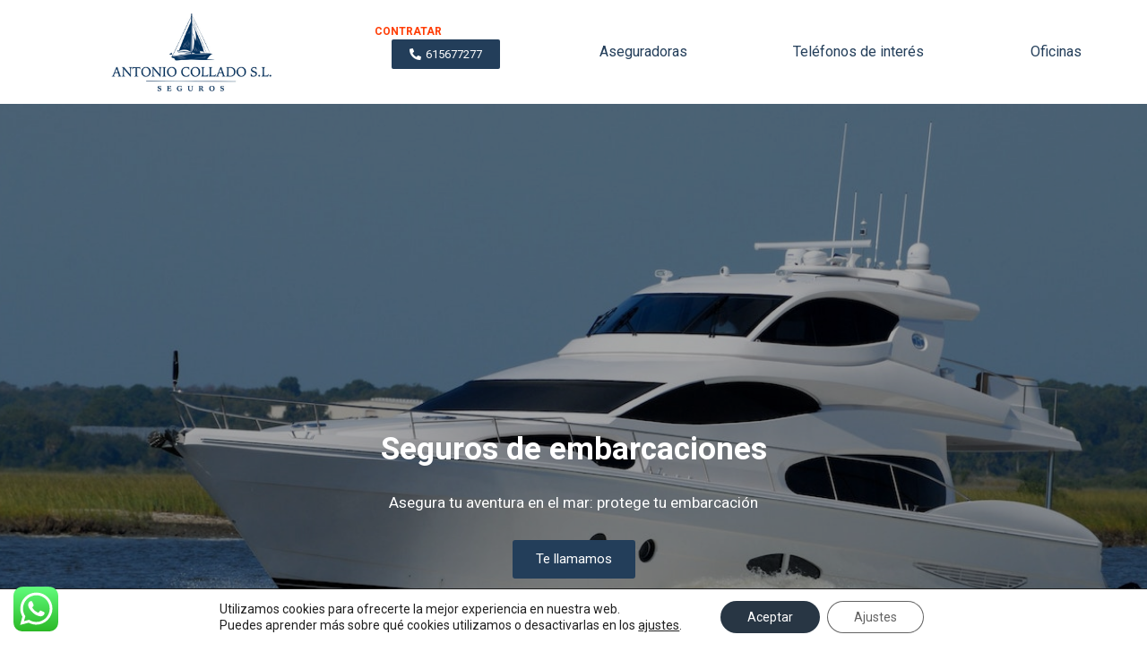

--- FILE ---
content_type: text/html; charset=UTF-8
request_url: https://colladovela.com/seguro-de-embarcaciones/
body_size: 30817
content:
<!DOCTYPE html>
<html lang="es">
<head>
	<meta charset="UTF-8" />
	<meta name="viewport" content="width=device-width, initial-scale=1" />
	<link rel="profile" href="https://gmpg.org/xfn/11" />
	<link rel="pingback" href="https://colladovela.com/xmlrpc.php" />
	<meta name='robots' content='index, follow, max-image-preview:large, max-snippet:-1, max-video-preview:-1' />

	<!-- This site is optimized with the Yoast SEO plugin v21.6 - https://yoast.com/wordpress/plugins/seo/ -->
	<title>Seguros Antonio Collado S.L. - Seguro de embarcaciones</title>
	<meta name="description" content="Protege tu embarcación con nuestros seguro de embarcaciones personalizados. Responsabilidad civil y protección de activos." />
	<link rel="canonical" href="https://colladovela.com/seguro-de-embarcaciones/" />
	<meta property="og:locale" content="es_ES" />
	<meta property="og:type" content="article" />
	<meta property="og:title" content="Seguros Antonio Collado S.L. - Seguro de embarcaciones" />
	<meta property="og:description" content="Protege tu embarcación con nuestros seguro de embarcaciones personalizados. Responsabilidad civil y protección de activos." />
	<meta property="og:url" content="https://colladovela.com/seguro-de-embarcaciones/" />
	<meta property="og:site_name" content="Seguros Antonio Collado S.L." />
	<meta property="article:publisher" content="https://www.facebook.com/seguros.colladovela" />
	<meta property="article:modified_time" content="2023-08-01T11:40:56+00:00" />
	<meta property="og:image" content="https://colladovela.com/wp-content/uploads/2023/04/seguro-de-embarcaciones.jpg" />
	<meta property="og:image:width" content="1280" />
	<meta property="og:image:height" content="857" />
	<meta property="og:image:type" content="image/jpeg" />
	<meta name="twitter:card" content="summary_large_image" />
	<meta name="twitter:site" content="@colladovela" />
	<meta name="twitter:label1" content="Tiempo de lectura" />
	<meta name="twitter:data1" content="5 minutos" />
	<script type="application/ld+json" class="yoast-schema-graph">{"@context":"https://schema.org","@graph":[{"@type":"WebPage","@id":"https://colladovela.com/seguro-de-embarcaciones/","url":"https://colladovela.com/seguro-de-embarcaciones/","name":"Seguros Antonio Collado S.L. - Seguro de embarcaciones","isPartOf":{"@id":"https://colladovela.com/#website"},"primaryImageOfPage":{"@id":"https://colladovela.com/seguro-de-embarcaciones/#primaryimage"},"image":{"@id":"https://colladovela.com/seguro-de-embarcaciones/#primaryimage"},"thumbnailUrl":"https://colladovela.com/wp-content/uploads/2023/04/seguro-de-embarcaciones.jpg","datePublished":"2023-02-24T10:12:19+00:00","dateModified":"2023-08-01T11:40:56+00:00","description":"Protege tu embarcación con nuestros seguro de embarcaciones personalizados. Responsabilidad civil y protección de activos.","breadcrumb":{"@id":"https://colladovela.com/seguro-de-embarcaciones/#breadcrumb"},"inLanguage":"es","potentialAction":[{"@type":"ReadAction","target":["https://colladovela.com/seguro-de-embarcaciones/"]}]},{"@type":"ImageObject","inLanguage":"es","@id":"https://colladovela.com/seguro-de-embarcaciones/#primaryimage","url":"https://colladovela.com/wp-content/uploads/2023/04/seguro-de-embarcaciones.jpg","contentUrl":"https://colladovela.com/wp-content/uploads/2023/04/seguro-de-embarcaciones.jpg","width":1280,"height":857,"caption":"seguro de embarcaciones"},{"@type":"BreadcrumbList","@id":"https://colladovela.com/seguro-de-embarcaciones/#breadcrumb","itemListElement":[{"@type":"ListItem","position":1,"name":"Portada","item":"https://colladovela.com/"},{"@type":"ListItem","position":2,"name":"Embarcaciones"}]},{"@type":"WebSite","@id":"https://colladovela.com/#website","url":"https://colladovela.com/","name":"Seguros Antonio Collado S.L.","description":"Seguros Antonio Collado S.L. - Agencia vinculada con autorización D.G.S AJ0031","publisher":{"@id":"https://colladovela.com/#organization"},"alternateName":"Seguros Antonio Collado S.L.","potentialAction":[{"@type":"SearchAction","target":{"@type":"EntryPoint","urlTemplate":"https://colladovela.com/?s={search_term_string}"},"query-input":"required name=search_term_string"}],"inLanguage":"es"},{"@type":"Organization","@id":"https://colladovela.com/#organization","name":"Seguros Antonio Collado S.L.","alternateName":"Seguros Antonio Collado S.L.","url":"https://colladovela.com/","logo":{"@type":"ImageObject","inLanguage":"es","@id":"https://colladovela.com/#/schema/logo/image/","url":"https://colladovela.com/wp-content/uploads/2023/02/LOGO-h.png","contentUrl":"https://colladovela.com/wp-content/uploads/2023/02/LOGO-h.png","width":574,"height":300,"caption":"Seguros Antonio Collado S.L."},"image":{"@id":"https://colladovela.com/#/schema/logo/image/"},"sameAs":["https://www.facebook.com/seguros.colladovela","https://twitter.com/colladovela"]}]}</script>
	<!-- / Yoast SEO plugin. -->


<link rel="alternate" type="application/rss+xml" title="Seguros Antonio Collado S.L. &raquo; Feed" href="https://colladovela.com/feed/" />
<link rel="alternate" type="application/rss+xml" title="Seguros Antonio Collado S.L. &raquo; Feed de los comentarios" href="https://colladovela.com/comments/feed/" />
<script>
window._wpemojiSettings = {"baseUrl":"https:\/\/s.w.org\/images\/core\/emoji\/14.0.0\/72x72\/","ext":".png","svgUrl":"https:\/\/s.w.org\/images\/core\/emoji\/14.0.0\/svg\/","svgExt":".svg","source":{"concatemoji":"https:\/\/colladovela.com\/wp-includes\/js\/wp-emoji-release.min.js?ver=6.4.7"}};
/*! This file is auto-generated */
!function(i,n){var o,s,e;function c(e){try{var t={supportTests:e,timestamp:(new Date).valueOf()};sessionStorage.setItem(o,JSON.stringify(t))}catch(e){}}function p(e,t,n){e.clearRect(0,0,e.canvas.width,e.canvas.height),e.fillText(t,0,0);var t=new Uint32Array(e.getImageData(0,0,e.canvas.width,e.canvas.height).data),r=(e.clearRect(0,0,e.canvas.width,e.canvas.height),e.fillText(n,0,0),new Uint32Array(e.getImageData(0,0,e.canvas.width,e.canvas.height).data));return t.every(function(e,t){return e===r[t]})}function u(e,t,n){switch(t){case"flag":return n(e,"\ud83c\udff3\ufe0f\u200d\u26a7\ufe0f","\ud83c\udff3\ufe0f\u200b\u26a7\ufe0f")?!1:!n(e,"\ud83c\uddfa\ud83c\uddf3","\ud83c\uddfa\u200b\ud83c\uddf3")&&!n(e,"\ud83c\udff4\udb40\udc67\udb40\udc62\udb40\udc65\udb40\udc6e\udb40\udc67\udb40\udc7f","\ud83c\udff4\u200b\udb40\udc67\u200b\udb40\udc62\u200b\udb40\udc65\u200b\udb40\udc6e\u200b\udb40\udc67\u200b\udb40\udc7f");case"emoji":return!n(e,"\ud83e\udef1\ud83c\udffb\u200d\ud83e\udef2\ud83c\udfff","\ud83e\udef1\ud83c\udffb\u200b\ud83e\udef2\ud83c\udfff")}return!1}function f(e,t,n){var r="undefined"!=typeof WorkerGlobalScope&&self instanceof WorkerGlobalScope?new OffscreenCanvas(300,150):i.createElement("canvas"),a=r.getContext("2d",{willReadFrequently:!0}),o=(a.textBaseline="top",a.font="600 32px Arial",{});return e.forEach(function(e){o[e]=t(a,e,n)}),o}function t(e){var t=i.createElement("script");t.src=e,t.defer=!0,i.head.appendChild(t)}"undefined"!=typeof Promise&&(o="wpEmojiSettingsSupports",s=["flag","emoji"],n.supports={everything:!0,everythingExceptFlag:!0},e=new Promise(function(e){i.addEventListener("DOMContentLoaded",e,{once:!0})}),new Promise(function(t){var n=function(){try{var e=JSON.parse(sessionStorage.getItem(o));if("object"==typeof e&&"number"==typeof e.timestamp&&(new Date).valueOf()<e.timestamp+604800&&"object"==typeof e.supportTests)return e.supportTests}catch(e){}return null}();if(!n){if("undefined"!=typeof Worker&&"undefined"!=typeof OffscreenCanvas&&"undefined"!=typeof URL&&URL.createObjectURL&&"undefined"!=typeof Blob)try{var e="postMessage("+f.toString()+"("+[JSON.stringify(s),u.toString(),p.toString()].join(",")+"));",r=new Blob([e],{type:"text/javascript"}),a=new Worker(URL.createObjectURL(r),{name:"wpTestEmojiSupports"});return void(a.onmessage=function(e){c(n=e.data),a.terminate(),t(n)})}catch(e){}c(n=f(s,u,p))}t(n)}).then(function(e){for(var t in e)n.supports[t]=e[t],n.supports.everything=n.supports.everything&&n.supports[t],"flag"!==t&&(n.supports.everythingExceptFlag=n.supports.everythingExceptFlag&&n.supports[t]);n.supports.everythingExceptFlag=n.supports.everythingExceptFlag&&!n.supports.flag,n.DOMReady=!1,n.readyCallback=function(){n.DOMReady=!0}}).then(function(){return e}).then(function(){var e;n.supports.everything||(n.readyCallback(),(e=n.source||{}).concatemoji?t(e.concatemoji):e.wpemoji&&e.twemoji&&(t(e.twemoji),t(e.wpemoji)))}))}((window,document),window._wpemojiSettings);
</script>
<link rel='stylesheet' id='ht_ctc_main_css-css' href='https://colladovela.com/wp-content/plugins/click-to-chat-for-whatsapp/new/inc/assets/css/main.css?ver=3.30.1' media='all' />
<style id='wp-emoji-styles-inline-css'>

	img.wp-smiley, img.emoji {
		display: inline !important;
		border: none !important;
		box-shadow: none !important;
		height: 1em !important;
		width: 1em !important;
		margin: 0 0.07em !important;
		vertical-align: -0.1em !important;
		background: none !important;
		padding: 0 !important;
	}
</style>
<link rel='stylesheet' id='wp-block-library-css' href='https://colladovela.com/wp-includes/css/dist/block-library/style.min.css?ver=6.4.7' media='all' />
<style id='classic-theme-styles-inline-css'>
/*! This file is auto-generated */
.wp-block-button__link{color:#fff;background-color:#32373c;border-radius:9999px;box-shadow:none;text-decoration:none;padding:calc(.667em + 2px) calc(1.333em + 2px);font-size:1.125em}.wp-block-file__button{background:#32373c;color:#fff;text-decoration:none}
</style>
<style id='global-styles-inline-css'>
body{--wp--preset--color--black: #000000;--wp--preset--color--cyan-bluish-gray: #abb8c3;--wp--preset--color--white: #ffffff;--wp--preset--color--pale-pink: #f78da7;--wp--preset--color--vivid-red: #cf2e2e;--wp--preset--color--luminous-vivid-orange: #ff6900;--wp--preset--color--luminous-vivid-amber: #fcb900;--wp--preset--color--light-green-cyan: #7bdcb5;--wp--preset--color--vivid-green-cyan: #00d084;--wp--preset--color--pale-cyan-blue: #8ed1fc;--wp--preset--color--vivid-cyan-blue: #0693e3;--wp--preset--color--vivid-purple: #9b51e0;--wp--preset--gradient--vivid-cyan-blue-to-vivid-purple: linear-gradient(135deg,rgba(6,147,227,1) 0%,rgb(155,81,224) 100%);--wp--preset--gradient--light-green-cyan-to-vivid-green-cyan: linear-gradient(135deg,rgb(122,220,180) 0%,rgb(0,208,130) 100%);--wp--preset--gradient--luminous-vivid-amber-to-luminous-vivid-orange: linear-gradient(135deg,rgba(252,185,0,1) 0%,rgba(255,105,0,1) 100%);--wp--preset--gradient--luminous-vivid-orange-to-vivid-red: linear-gradient(135deg,rgba(255,105,0,1) 0%,rgb(207,46,46) 100%);--wp--preset--gradient--very-light-gray-to-cyan-bluish-gray: linear-gradient(135deg,rgb(238,238,238) 0%,rgb(169,184,195) 100%);--wp--preset--gradient--cool-to-warm-spectrum: linear-gradient(135deg,rgb(74,234,220) 0%,rgb(151,120,209) 20%,rgb(207,42,186) 40%,rgb(238,44,130) 60%,rgb(251,105,98) 80%,rgb(254,248,76) 100%);--wp--preset--gradient--blush-light-purple: linear-gradient(135deg,rgb(255,206,236) 0%,rgb(152,150,240) 100%);--wp--preset--gradient--blush-bordeaux: linear-gradient(135deg,rgb(254,205,165) 0%,rgb(254,45,45) 50%,rgb(107,0,62) 100%);--wp--preset--gradient--luminous-dusk: linear-gradient(135deg,rgb(255,203,112) 0%,rgb(199,81,192) 50%,rgb(65,88,208) 100%);--wp--preset--gradient--pale-ocean: linear-gradient(135deg,rgb(255,245,203) 0%,rgb(182,227,212) 50%,rgb(51,167,181) 100%);--wp--preset--gradient--electric-grass: linear-gradient(135deg,rgb(202,248,128) 0%,rgb(113,206,126) 100%);--wp--preset--gradient--midnight: linear-gradient(135deg,rgb(2,3,129) 0%,rgb(40,116,252) 100%);--wp--preset--font-size--small: 13px;--wp--preset--font-size--medium: 20px;--wp--preset--font-size--large: 36px;--wp--preset--font-size--x-large: 42px;--wp--preset--spacing--20: 0.44rem;--wp--preset--spacing--30: 0.67rem;--wp--preset--spacing--40: 1rem;--wp--preset--spacing--50: 1.5rem;--wp--preset--spacing--60: 2.25rem;--wp--preset--spacing--70: 3.38rem;--wp--preset--spacing--80: 5.06rem;--wp--preset--shadow--natural: 6px 6px 9px rgba(0, 0, 0, 0.2);--wp--preset--shadow--deep: 12px 12px 50px rgba(0, 0, 0, 0.4);--wp--preset--shadow--sharp: 6px 6px 0px rgba(0, 0, 0, 0.2);--wp--preset--shadow--outlined: 6px 6px 0px -3px rgba(255, 255, 255, 1), 6px 6px rgba(0, 0, 0, 1);--wp--preset--shadow--crisp: 6px 6px 0px rgba(0, 0, 0, 1);}:where(.is-layout-flex){gap: 0.5em;}:where(.is-layout-grid){gap: 0.5em;}body .is-layout-flow > .alignleft{float: left;margin-inline-start: 0;margin-inline-end: 2em;}body .is-layout-flow > .alignright{float: right;margin-inline-start: 2em;margin-inline-end: 0;}body .is-layout-flow > .aligncenter{margin-left: auto !important;margin-right: auto !important;}body .is-layout-constrained > .alignleft{float: left;margin-inline-start: 0;margin-inline-end: 2em;}body .is-layout-constrained > .alignright{float: right;margin-inline-start: 2em;margin-inline-end: 0;}body .is-layout-constrained > .aligncenter{margin-left: auto !important;margin-right: auto !important;}body .is-layout-constrained > :where(:not(.alignleft):not(.alignright):not(.alignfull)){max-width: var(--wp--style--global--content-size);margin-left: auto !important;margin-right: auto !important;}body .is-layout-constrained > .alignwide{max-width: var(--wp--style--global--wide-size);}body .is-layout-flex{display: flex;}body .is-layout-flex{flex-wrap: wrap;align-items: center;}body .is-layout-flex > *{margin: 0;}body .is-layout-grid{display: grid;}body .is-layout-grid > *{margin: 0;}:where(.wp-block-columns.is-layout-flex){gap: 2em;}:where(.wp-block-columns.is-layout-grid){gap: 2em;}:where(.wp-block-post-template.is-layout-flex){gap: 1.25em;}:where(.wp-block-post-template.is-layout-grid){gap: 1.25em;}.has-black-color{color: var(--wp--preset--color--black) !important;}.has-cyan-bluish-gray-color{color: var(--wp--preset--color--cyan-bluish-gray) !important;}.has-white-color{color: var(--wp--preset--color--white) !important;}.has-pale-pink-color{color: var(--wp--preset--color--pale-pink) !important;}.has-vivid-red-color{color: var(--wp--preset--color--vivid-red) !important;}.has-luminous-vivid-orange-color{color: var(--wp--preset--color--luminous-vivid-orange) !important;}.has-luminous-vivid-amber-color{color: var(--wp--preset--color--luminous-vivid-amber) !important;}.has-light-green-cyan-color{color: var(--wp--preset--color--light-green-cyan) !important;}.has-vivid-green-cyan-color{color: var(--wp--preset--color--vivid-green-cyan) !important;}.has-pale-cyan-blue-color{color: var(--wp--preset--color--pale-cyan-blue) !important;}.has-vivid-cyan-blue-color{color: var(--wp--preset--color--vivid-cyan-blue) !important;}.has-vivid-purple-color{color: var(--wp--preset--color--vivid-purple) !important;}.has-black-background-color{background-color: var(--wp--preset--color--black) !important;}.has-cyan-bluish-gray-background-color{background-color: var(--wp--preset--color--cyan-bluish-gray) !important;}.has-white-background-color{background-color: var(--wp--preset--color--white) !important;}.has-pale-pink-background-color{background-color: var(--wp--preset--color--pale-pink) !important;}.has-vivid-red-background-color{background-color: var(--wp--preset--color--vivid-red) !important;}.has-luminous-vivid-orange-background-color{background-color: var(--wp--preset--color--luminous-vivid-orange) !important;}.has-luminous-vivid-amber-background-color{background-color: var(--wp--preset--color--luminous-vivid-amber) !important;}.has-light-green-cyan-background-color{background-color: var(--wp--preset--color--light-green-cyan) !important;}.has-vivid-green-cyan-background-color{background-color: var(--wp--preset--color--vivid-green-cyan) !important;}.has-pale-cyan-blue-background-color{background-color: var(--wp--preset--color--pale-cyan-blue) !important;}.has-vivid-cyan-blue-background-color{background-color: var(--wp--preset--color--vivid-cyan-blue) !important;}.has-vivid-purple-background-color{background-color: var(--wp--preset--color--vivid-purple) !important;}.has-black-border-color{border-color: var(--wp--preset--color--black) !important;}.has-cyan-bluish-gray-border-color{border-color: var(--wp--preset--color--cyan-bluish-gray) !important;}.has-white-border-color{border-color: var(--wp--preset--color--white) !important;}.has-pale-pink-border-color{border-color: var(--wp--preset--color--pale-pink) !important;}.has-vivid-red-border-color{border-color: var(--wp--preset--color--vivid-red) !important;}.has-luminous-vivid-orange-border-color{border-color: var(--wp--preset--color--luminous-vivid-orange) !important;}.has-luminous-vivid-amber-border-color{border-color: var(--wp--preset--color--luminous-vivid-amber) !important;}.has-light-green-cyan-border-color{border-color: var(--wp--preset--color--light-green-cyan) !important;}.has-vivid-green-cyan-border-color{border-color: var(--wp--preset--color--vivid-green-cyan) !important;}.has-pale-cyan-blue-border-color{border-color: var(--wp--preset--color--pale-cyan-blue) !important;}.has-vivid-cyan-blue-border-color{border-color: var(--wp--preset--color--vivid-cyan-blue) !important;}.has-vivid-purple-border-color{border-color: var(--wp--preset--color--vivid-purple) !important;}.has-vivid-cyan-blue-to-vivid-purple-gradient-background{background: var(--wp--preset--gradient--vivid-cyan-blue-to-vivid-purple) !important;}.has-light-green-cyan-to-vivid-green-cyan-gradient-background{background: var(--wp--preset--gradient--light-green-cyan-to-vivid-green-cyan) !important;}.has-luminous-vivid-amber-to-luminous-vivid-orange-gradient-background{background: var(--wp--preset--gradient--luminous-vivid-amber-to-luminous-vivid-orange) !important;}.has-luminous-vivid-orange-to-vivid-red-gradient-background{background: var(--wp--preset--gradient--luminous-vivid-orange-to-vivid-red) !important;}.has-very-light-gray-to-cyan-bluish-gray-gradient-background{background: var(--wp--preset--gradient--very-light-gray-to-cyan-bluish-gray) !important;}.has-cool-to-warm-spectrum-gradient-background{background: var(--wp--preset--gradient--cool-to-warm-spectrum) !important;}.has-blush-light-purple-gradient-background{background: var(--wp--preset--gradient--blush-light-purple) !important;}.has-blush-bordeaux-gradient-background{background: var(--wp--preset--gradient--blush-bordeaux) !important;}.has-luminous-dusk-gradient-background{background: var(--wp--preset--gradient--luminous-dusk) !important;}.has-pale-ocean-gradient-background{background: var(--wp--preset--gradient--pale-ocean) !important;}.has-electric-grass-gradient-background{background: var(--wp--preset--gradient--electric-grass) !important;}.has-midnight-gradient-background{background: var(--wp--preset--gradient--midnight) !important;}.has-small-font-size{font-size: var(--wp--preset--font-size--small) !important;}.has-medium-font-size{font-size: var(--wp--preset--font-size--medium) !important;}.has-large-font-size{font-size: var(--wp--preset--font-size--large) !important;}.has-x-large-font-size{font-size: var(--wp--preset--font-size--x-large) !important;}
.wp-block-navigation a:where(:not(.wp-element-button)){color: inherit;}
:where(.wp-block-post-template.is-layout-flex){gap: 1.25em;}:where(.wp-block-post-template.is-layout-grid){gap: 1.25em;}
:where(.wp-block-columns.is-layout-flex){gap: 2em;}:where(.wp-block-columns.is-layout-grid){gap: 2em;}
.wp-block-pullquote{font-size: 1.5em;line-height: 1.6;}
</style>
<link rel='stylesheet' id='hfe-style-css' href='https://colladovela.com/wp-content/plugins/header-footer-elementor/assets/css/header-footer-elementor.css?ver=1.6.17' media='all' />
<link rel='stylesheet' id='elementor-icons-css' href='https://colladovela.com/wp-content/plugins/elementor/assets/lib/eicons/css/elementor-icons.min.css?ver=5.23.0' media='all' />
<link rel='stylesheet' id='elementor-frontend-css' href='https://colladovela.com/wp-content/plugins/elementor/assets/css/frontend-lite.min.css?ver=3.17.3' media='all' />
<link rel='stylesheet' id='swiper-css' href='https://colladovela.com/wp-content/plugins/elementor/assets/lib/swiper/css/swiper.min.css?ver=5.3.6' media='all' />
<link rel='stylesheet' id='elementor-post-4-css' href='https://colladovela.com/wp-content/uploads/elementor/css/post-4.css?ver=1690888910' media='all' />
<link rel='stylesheet' id='elementor-pro-css' href='https://colladovela.com/wp-content/plugins/pro-elements/assets/css/frontend-lite.min.css?ver=3.14.0' media='all' />
<link rel='stylesheet' id='elementor-post-599-css' href='https://colladovela.com/wp-content/uploads/elementor/css/post-599.css?ver=1690890059' media='all' />
<link rel='stylesheet' id='hfe-widgets-style-css' href='https://colladovela.com/wp-content/plugins/header-footer-elementor/inc/widgets-css/frontend.css?ver=1.6.17' media='all' />
<link rel='stylesheet' id='elementor-post-23-css' href='https://colladovela.com/wp-content/uploads/elementor/css/post-23.css?ver=1690888912' media='all' />
<link rel='stylesheet' id='elementor-post-31-css' href='https://colladovela.com/wp-content/uploads/elementor/css/post-31.css?ver=1690888912' media='all' />
<link rel='stylesheet' id='hello-elementor-css' href='https://colladovela.com/wp-content/themes/hello-elementor/style.min.css?ver=2.9.0' media='all' />
<link rel='stylesheet' id='hello-elementor-theme-style-css' href='https://colladovela.com/wp-content/themes/hello-elementor/theme.min.css?ver=2.9.0' media='all' />
<link rel='stylesheet' id='elementor-lazyload-css' href='https://colladovela.com/wp-content/plugins/elementor/assets/css/modules/lazyload/frontend.min.css?ver=3.17.3' media='all' />
<link rel='stylesheet' id='moove_gdpr_frontend-css' href='https://colladovela.com/wp-content/plugins/gdpr-cookie-compliance/dist/styles/gdpr-main-nf.css?ver=4.12.8' media='all' />
<style id='moove_gdpr_frontend-inline-css'>
				#moove_gdpr_cookie_modal .moove-gdpr-modal-content .moove-gdpr-tab-main h3.tab-title, 
				#moove_gdpr_cookie_modal .moove-gdpr-modal-content .moove-gdpr-tab-main span.tab-title,
				#moove_gdpr_cookie_modal .moove-gdpr-modal-content .moove-gdpr-modal-left-content #moove-gdpr-menu li a, 
				#moove_gdpr_cookie_modal .moove-gdpr-modal-content .moove-gdpr-modal-left-content #moove-gdpr-menu li button,
				#moove_gdpr_cookie_modal .moove-gdpr-modal-content .moove-gdpr-modal-left-content .moove-gdpr-branding-cnt a,
				#moove_gdpr_cookie_modal .moove-gdpr-modal-content .moove-gdpr-modal-footer-content .moove-gdpr-button-holder a.mgbutton, 
				#moove_gdpr_cookie_modal .moove-gdpr-modal-content .moove-gdpr-modal-footer-content .moove-gdpr-button-holder button.mgbutton,
				#moove_gdpr_cookie_modal .cookie-switch .cookie-slider:after, 
				#moove_gdpr_cookie_modal .cookie-switch .slider:after, 
				#moove_gdpr_cookie_modal .switch .cookie-slider:after, 
				#moove_gdpr_cookie_modal .switch .slider:after,
				#moove_gdpr_cookie_info_bar .moove-gdpr-info-bar-container .moove-gdpr-info-bar-content p, 
				#moove_gdpr_cookie_info_bar .moove-gdpr-info-bar-container .moove-gdpr-info-bar-content p a,
				#moove_gdpr_cookie_info_bar .moove-gdpr-info-bar-container .moove-gdpr-info-bar-content a.mgbutton, 
				#moove_gdpr_cookie_info_bar .moove-gdpr-info-bar-container .moove-gdpr-info-bar-content button.mgbutton,
				#moove_gdpr_cookie_modal .moove-gdpr-modal-content .moove-gdpr-tab-main .moove-gdpr-tab-main-content h1, 
				#moove_gdpr_cookie_modal .moove-gdpr-modal-content .moove-gdpr-tab-main .moove-gdpr-tab-main-content h2, 
				#moove_gdpr_cookie_modal .moove-gdpr-modal-content .moove-gdpr-tab-main .moove-gdpr-tab-main-content h3, 
				#moove_gdpr_cookie_modal .moove-gdpr-modal-content .moove-gdpr-tab-main .moove-gdpr-tab-main-content h4, 
				#moove_gdpr_cookie_modal .moove-gdpr-modal-content .moove-gdpr-tab-main .moove-gdpr-tab-main-content h5, 
				#moove_gdpr_cookie_modal .moove-gdpr-modal-content .moove-gdpr-tab-main .moove-gdpr-tab-main-content h6,
				#moove_gdpr_cookie_modal .moove-gdpr-modal-content.moove_gdpr_modal_theme_v2 .moove-gdpr-modal-title .tab-title,
				#moove_gdpr_cookie_modal .moove-gdpr-modal-content.moove_gdpr_modal_theme_v2 .moove-gdpr-tab-main h3.tab-title, 
				#moove_gdpr_cookie_modal .moove-gdpr-modal-content.moove_gdpr_modal_theme_v2 .moove-gdpr-tab-main span.tab-title,
				#moove_gdpr_cookie_modal .moove-gdpr-modal-content.moove_gdpr_modal_theme_v2 .moove-gdpr-branding-cnt a {
				 	font-weight: inherit				}
			#moove_gdpr_cookie_modal,#moove_gdpr_cookie_info_bar,.gdpr_cookie_settings_shortcode_content{font-family:inherit}#moove_gdpr_save_popup_settings_button{background-color:#373737;color:#fff}#moove_gdpr_save_popup_settings_button:hover{background-color:#000}#moove_gdpr_cookie_info_bar .moove-gdpr-info-bar-container .moove-gdpr-info-bar-content a.mgbutton,#moove_gdpr_cookie_info_bar .moove-gdpr-info-bar-container .moove-gdpr-info-bar-content button.mgbutton{background-color:#283644}#moove_gdpr_cookie_modal .moove-gdpr-modal-content .moove-gdpr-modal-footer-content .moove-gdpr-button-holder a.mgbutton,#moove_gdpr_cookie_modal .moove-gdpr-modal-content .moove-gdpr-modal-footer-content .moove-gdpr-button-holder button.mgbutton,.gdpr_cookie_settings_shortcode_content .gdpr-shr-button.button-green{background-color:#283644;border-color:#283644}#moove_gdpr_cookie_modal .moove-gdpr-modal-content .moove-gdpr-modal-footer-content .moove-gdpr-button-holder a.mgbutton:hover,#moove_gdpr_cookie_modal .moove-gdpr-modal-content .moove-gdpr-modal-footer-content .moove-gdpr-button-holder button.mgbutton:hover,.gdpr_cookie_settings_shortcode_content .gdpr-shr-button.button-green:hover{background-color:#fff;color:#283644}#moove_gdpr_cookie_modal .moove-gdpr-modal-content .moove-gdpr-modal-close i,#moove_gdpr_cookie_modal .moove-gdpr-modal-content .moove-gdpr-modal-close span.gdpr-icon{background-color:#283644;border:1px solid #283644}#moove_gdpr_cookie_info_bar span.change-settings-button.focus-g,#moove_gdpr_cookie_info_bar span.change-settings-button:focus,#moove_gdpr_cookie_info_bar button.change-settings-button.focus-g,#moove_gdpr_cookie_info_bar button.change-settings-button:focus{-webkit-box-shadow:0 0 1px 3px #283644;-moz-box-shadow:0 0 1px 3px #283644;box-shadow:0 0 1px 3px #283644}#moove_gdpr_cookie_modal .moove-gdpr-modal-content .moove-gdpr-modal-close i:hover,#moove_gdpr_cookie_modal .moove-gdpr-modal-content .moove-gdpr-modal-close span.gdpr-icon:hover,#moove_gdpr_cookie_info_bar span[data-href]>u.change-settings-button{color:#283644}#moove_gdpr_cookie_modal .moove-gdpr-modal-content .moove-gdpr-modal-left-content #moove-gdpr-menu li.menu-item-selected a span.gdpr-icon,#moove_gdpr_cookie_modal .moove-gdpr-modal-content .moove-gdpr-modal-left-content #moove-gdpr-menu li.menu-item-selected button span.gdpr-icon{color:inherit}#moove_gdpr_cookie_modal .moove-gdpr-modal-content .moove-gdpr-modal-left-content #moove-gdpr-menu li a span.gdpr-icon,#moove_gdpr_cookie_modal .moove-gdpr-modal-content .moove-gdpr-modal-left-content #moove-gdpr-menu li button span.gdpr-icon{color:inherit}#moove_gdpr_cookie_modal .gdpr-acc-link{line-height:0;font-size:0;color:transparent;position:absolute}#moove_gdpr_cookie_modal .moove-gdpr-modal-content .moove-gdpr-modal-close:hover i,#moove_gdpr_cookie_modal .moove-gdpr-modal-content .moove-gdpr-modal-left-content #moove-gdpr-menu li a,#moove_gdpr_cookie_modal .moove-gdpr-modal-content .moove-gdpr-modal-left-content #moove-gdpr-menu li button,#moove_gdpr_cookie_modal .moove-gdpr-modal-content .moove-gdpr-modal-left-content #moove-gdpr-menu li button i,#moove_gdpr_cookie_modal .moove-gdpr-modal-content .moove-gdpr-modal-left-content #moove-gdpr-menu li a i,#moove_gdpr_cookie_modal .moove-gdpr-modal-content .moove-gdpr-tab-main .moove-gdpr-tab-main-content a:hover,#moove_gdpr_cookie_info_bar.moove-gdpr-dark-scheme .moove-gdpr-info-bar-container .moove-gdpr-info-bar-content a.mgbutton:hover,#moove_gdpr_cookie_info_bar.moove-gdpr-dark-scheme .moove-gdpr-info-bar-container .moove-gdpr-info-bar-content button.mgbutton:hover,#moove_gdpr_cookie_info_bar.moove-gdpr-dark-scheme .moove-gdpr-info-bar-container .moove-gdpr-info-bar-content a:hover,#moove_gdpr_cookie_info_bar.moove-gdpr-dark-scheme .moove-gdpr-info-bar-container .moove-gdpr-info-bar-content button:hover,#moove_gdpr_cookie_info_bar.moove-gdpr-dark-scheme .moove-gdpr-info-bar-container .moove-gdpr-info-bar-content span.change-settings-button:hover,#moove_gdpr_cookie_info_bar.moove-gdpr-dark-scheme .moove-gdpr-info-bar-container .moove-gdpr-info-bar-content button.change-settings-button:hover,#moove_gdpr_cookie_info_bar.moove-gdpr-dark-scheme .moove-gdpr-info-bar-container .moove-gdpr-info-bar-content u.change-settings-button:hover,#moove_gdpr_cookie_info_bar span[data-href]>u.change-settings-button,#moove_gdpr_cookie_info_bar.moove-gdpr-dark-scheme .moove-gdpr-info-bar-container .moove-gdpr-info-bar-content a.mgbutton.focus-g,#moove_gdpr_cookie_info_bar.moove-gdpr-dark-scheme .moove-gdpr-info-bar-container .moove-gdpr-info-bar-content button.mgbutton.focus-g,#moove_gdpr_cookie_info_bar.moove-gdpr-dark-scheme .moove-gdpr-info-bar-container .moove-gdpr-info-bar-content a.focus-g,#moove_gdpr_cookie_info_bar.moove-gdpr-dark-scheme .moove-gdpr-info-bar-container .moove-gdpr-info-bar-content button.focus-g,#moove_gdpr_cookie_info_bar.moove-gdpr-dark-scheme .moove-gdpr-info-bar-container .moove-gdpr-info-bar-content a.mgbutton:focus,#moove_gdpr_cookie_info_bar.moove-gdpr-dark-scheme .moove-gdpr-info-bar-container .moove-gdpr-info-bar-content button.mgbutton:focus,#moove_gdpr_cookie_info_bar.moove-gdpr-dark-scheme .moove-gdpr-info-bar-container .moove-gdpr-info-bar-content a:focus,#moove_gdpr_cookie_info_bar.moove-gdpr-dark-scheme .moove-gdpr-info-bar-container .moove-gdpr-info-bar-content button:focus,#moove_gdpr_cookie_info_bar.moove-gdpr-dark-scheme .moove-gdpr-info-bar-container .moove-gdpr-info-bar-content span.change-settings-button.focus-g,span.change-settings-button:focus,button.change-settings-button.focus-g,button.change-settings-button:focus,#moove_gdpr_cookie_info_bar.moove-gdpr-dark-scheme .moove-gdpr-info-bar-container .moove-gdpr-info-bar-content u.change-settings-button.focus-g,#moove_gdpr_cookie_info_bar.moove-gdpr-dark-scheme .moove-gdpr-info-bar-container .moove-gdpr-info-bar-content u.change-settings-button:focus{color:#283644}#moove_gdpr_cookie_modal.gdpr_lightbox-hide{display:none}
</style>
<link rel='stylesheet' id='google-fonts-1-css' href='https://fonts.googleapis.com/css?family=Roboto%3A100%2C100italic%2C200%2C200italic%2C300%2C300italic%2C400%2C400italic%2C500%2C500italic%2C600%2C600italic%2C700%2C700italic%2C800%2C800italic%2C900%2C900italic%7CRoboto+Slab%3A100%2C100italic%2C200%2C200italic%2C300%2C300italic%2C400%2C400italic%2C500%2C500italic%2C600%2C600italic%2C700%2C700italic%2C800%2C800italic%2C900%2C900italic%7CHeebo%3A100%2C100italic%2C200%2C200italic%2C300%2C300italic%2C400%2C400italic%2C500%2C500italic%2C600%2C600italic%2C700%2C700italic%2C800%2C800italic%2C900%2C900italic&#038;display=swap&#038;ver=6.4.7' media='all' />
<link rel='stylesheet' id='elementor-icons-shared-0-css' href='https://colladovela.com/wp-content/plugins/elementor/assets/lib/font-awesome/css/fontawesome.min.css?ver=5.15.3' media='all' />
<link rel='stylesheet' id='elementor-icons-fa-solid-css' href='https://colladovela.com/wp-content/plugins/elementor/assets/lib/font-awesome/css/solid.min.css?ver=5.15.3' media='all' />
<link rel='stylesheet' id='elementor-icons-fa-regular-css' href='https://colladovela.com/wp-content/plugins/elementor/assets/lib/font-awesome/css/regular.min.css?ver=5.15.3' media='all' />
<link rel='stylesheet' id='elementor-icons-fa-brands-css' href='https://colladovela.com/wp-content/plugins/elementor/assets/lib/font-awesome/css/brands.min.css?ver=5.15.3' media='all' />
<link rel="preconnect" href="https://fonts.gstatic.com/" crossorigin><script src="https://colladovela.com/wp-includes/js/jquery/jquery.min.js?ver=3.7.1" id="jquery-core-js"></script>
<script src="https://colladovela.com/wp-includes/js/jquery/jquery-migrate.min.js?ver=3.4.1" id="jquery-migrate-js"></script>
<link rel="https://api.w.org/" href="https://colladovela.com/wp-json/" /><link rel="alternate" type="application/json" href="https://colladovela.com/wp-json/wp/v2/pages/599" /><link rel="EditURI" type="application/rsd+xml" title="RSD" href="https://colladovela.com/xmlrpc.php?rsd" />
<meta name="generator" content="WordPress 6.4.7" />
<link rel='shortlink' href='https://colladovela.com/?p=599' />
<link rel="alternate" type="application/json+oembed" href="https://colladovela.com/wp-json/oembed/1.0/embed?url=https%3A%2F%2Fcolladovela.com%2Fseguro-de-embarcaciones%2F" />
<link rel="alternate" type="text/xml+oembed" href="https://colladovela.com/wp-json/oembed/1.0/embed?url=https%3A%2F%2Fcolladovela.com%2Fseguro-de-embarcaciones%2F&#038;format=xml" />
<meta name="generator" content="Elementor 3.17.3; features: e_dom_optimization, e_optimized_assets_loading, e_optimized_css_loading, additional_custom_breakpoints; settings: css_print_method-external, google_font-enabled, font_display-swap">
<link rel="icon" href="https://colladovela.com/wp-content/uploads/2023/07/favicon-167-150x150-1.png" sizes="32x32" />
<link rel="icon" href="https://colladovela.com/wp-content/uploads/2023/07/favicon-167-150x150-1.png" sizes="192x192" />
<link rel="apple-touch-icon" href="https://colladovela.com/wp-content/uploads/2023/07/favicon-167-150x150-1.png" />
<meta name="msapplication-TileImage" content="https://colladovela.com/wp-content/uploads/2023/07/favicon-167-150x150-1.png" />
		<style id="wp-custom-css">
			

/** Start Template Kit CSS: Insurance (css/customizer.css) **/

/* Envato custom css for elementor kit 27 */
/* Icons from https://www.flaticon.com/ */

/* Tab */
.tab-content{
  width:65%;
	float:left;
}
.tab-img{
	width:35%;
	float:left;
	padding-right: 30px;
}

.tab-content h3{
	font-size: 28px;
	font-weight:700;
	color:#222;
}
.elementor-widget-tabs .elementor-tab-content{
	background:#fff;
	padding:40px;
}
.elementor-widget-tabs .elementor-tab-title.elementor-active{
	background:#fff;
}
.elementor-widget-tabs .elementor-tab-title{
	padding: 20px 45px;
}

/* Team single Progress Bar */
.team-info{
	color:#a7a7a7;
	margin-bottom:5px;
	font-family: Sans-serif;
}

.team-info i{
	margin-right:6px;
}

/* Progress bar */
.elementor-progress-wrapper{
	height: 20px;
	line-height: 20px;
}

/* Responsive Mobile */
@media (max-width : 767px){
	.tab-content {
			width: 100%;
	}
	.tab-img{
		width:100%;
		padding-right: 0;
	}
	.tab-content h3{
		font-size: 20px;
		margin-top: 20px;
	}
}

/* Global */
h3:first-child{
   padding-top: 0;
	 margin-top:0;
}

/** End Template Kit CSS: Insurance (css/customizer.css) **/



/** Start Block Kit CSS: 141-3-1d55f1e76be9fb1a8d9de88accbe962f **/

.envato-kit-138-bracket .elementor-widget-container > *:before{
	content:"[";
	color:#ffab00;
	display:inline-block;
	margin-right:4px;
	line-height:1em;
	position:relative;
	top:-1px;
}

.envato-kit-138-bracket .elementor-widget-container > *:after{
	content:"]";
	color:#ffab00;
	display:inline-block;
	margin-left:4px;
	line-height:1em;
	position:relative;
	top:-1px;
}

/** End Block Kit CSS: 141-3-1d55f1e76be9fb1a8d9de88accbe962f **/
/*quitar subrayado enlaces css */
a:link, a:visited, a:active {
text-decoration:none;
} 

/*DESPLAZAMIENTO HORIZONTAL MOVIL, PC (css)*/

html, body {
    width: 100%!important;
    overflow-x: hidden!important;
}		</style>
		</head>

<body class="page-template-default page page-id-599 ehf-header ehf-footer ehf-template-hello-elementor ehf-stylesheet-hello-elementor e-lazyload elementor-default elementor-kit-4 elementor-page elementor-page-599">
<div id="page" class="hfeed site">

		<header id="masthead" itemscope="itemscope" itemtype="https://schema.org/WPHeader">
			<p class="main-title bhf-hidden" itemprop="headline"><a href="https://colladovela.com" title="Seguros Antonio Collado S.L." rel="home">Seguros Antonio Collado S.L.</a></p>
					<div data-elementor-type="wp-post" data-elementor-id="23" class="elementor elementor-23" data-elementor-post-type="elementor-hf">
									<section class="elementor-section elementor-top-section elementor-element elementor-element-58fdbd40 elementor-hidden-tablet elementor-hidden-mobile elementor-section-full_width elementor-section-height-default elementor-section-height-default" data-id="58fdbd40" data-element_type="section">
						<div class="elementor-container elementor-column-gap-default">
					<div class="elementor-column elementor-col-33 elementor-top-column elementor-element elementor-element-61e6934b" data-id="61e6934b" data-element_type="column">
			<div class="elementor-widget-wrap elementor-element-populated">
								<div class="elementor-element elementor-element-6d6e8cd9 elementor-widget elementor-widget-image" data-id="6d6e8cd9" data-element_type="widget" data-widget_type="image.default">
				<div class="elementor-widget-container">
			<style>/*! elementor - v3.17.0 - 08-11-2023 */
.elementor-widget-image{text-align:center}.elementor-widget-image a{display:inline-block}.elementor-widget-image a img[src$=".svg"]{width:48px}.elementor-widget-image img{vertical-align:middle;display:inline-block}</style>													<a href="https://colladovela.com">
							<img width="574" height="300" src="https://colladovela.com/wp-content/uploads/2023/02/LOGO-collado-vela.jpg" class="attachment-medium_large size-medium_large wp-image-24" alt="" srcset="https://colladovela.com/wp-content/uploads/2023/02/LOGO-collado-vela.jpg 574w, https://colladovela.com/wp-content/uploads/2023/02/LOGO-collado-vela-300x157.jpg 300w" sizes="(max-width: 574px) 100vw, 574px" />								</a>
															</div>
				</div>
					</div>
		</div>
				<div class="elementor-column elementor-col-33 elementor-top-column elementor-element elementor-element-1137415" data-id="1137415" data-element_type="column">
			<div class="elementor-widget-wrap elementor-element-populated">
								<div class="elementor-element elementor-element-09201ab elementor-widget elementor-widget-text-editor" data-id="09201ab" data-element_type="widget" data-widget_type="text-editor.default">
				<div class="elementor-widget-container">
			<style>/*! elementor - v3.17.0 - 08-11-2023 */
.elementor-widget-text-editor.elementor-drop-cap-view-stacked .elementor-drop-cap{background-color:#69727d;color:#fff}.elementor-widget-text-editor.elementor-drop-cap-view-framed .elementor-drop-cap{color:#69727d;border:3px solid;background-color:transparent}.elementor-widget-text-editor:not(.elementor-drop-cap-view-default) .elementor-drop-cap{margin-top:8px}.elementor-widget-text-editor:not(.elementor-drop-cap-view-default) .elementor-drop-cap-letter{width:1em;height:1em}.elementor-widget-text-editor .elementor-drop-cap{float:left;text-align:center;line-height:1;font-size:50px}.elementor-widget-text-editor .elementor-drop-cap-letter{display:inline-block}</style>				<p>CONTRATAR</p>						</div>
				</div>
				<div class="elementor-element elementor-element-9d90b71 elementor-mobile-align-center elementor-tablet-align-center elementor-widget elementor-widget-button" data-id="9d90b71" data-element_type="widget" data-widget_type="button.default">
				<div class="elementor-widget-container">
					<div class="elementor-button-wrapper">
			<a class="elementor-button elementor-button-link elementor-size-xs elementor-animation-wobble-vertical" href="tel:%20615677277">
						<span class="elementor-button-content-wrapper">
						<span class="elementor-button-icon elementor-align-icon-left">
				<i aria-hidden="true" class="fas fa-phone-alt"></i>			</span>
						<span class="elementor-button-text">615677277</span>
		</span>
					</a>
		</div>
				</div>
				</div>
					</div>
		</div>
				<div class="elementor-column elementor-col-33 elementor-top-column elementor-element elementor-element-5f8cd6a6" data-id="5f8cd6a6" data-element_type="column">
			<div class="elementor-widget-wrap elementor-element-populated">
								<div class="elementor-element elementor-element-d883184 elementor-nav-menu__align-justify elementor-nav-menu__text-align-center elementor-nav-menu--dropdown-tablet elementor-nav-menu--toggle elementor-nav-menu--burger elementor-widget elementor-widget-nav-menu" data-id="d883184" data-element_type="widget" data-settings="{&quot;layout&quot;:&quot;horizontal&quot;,&quot;submenu_icon&quot;:{&quot;value&quot;:&quot;&lt;i class=\&quot;fas fa-caret-down\&quot;&gt;&lt;\/i&gt;&quot;,&quot;library&quot;:&quot;fa-solid&quot;},&quot;toggle&quot;:&quot;burger&quot;}" data-widget_type="nav-menu.default">
				<div class="elementor-widget-container">
			<link rel="stylesheet" href="https://colladovela.com/wp-content/plugins/pro-elements/assets/css/widget-nav-menu.min.css">			<nav class="elementor-nav-menu--main elementor-nav-menu__container elementor-nav-menu--layout-horizontal e--pointer-background e--animation-grow">
				<ul id="menu-1-d883184" class="elementor-nav-menu"><li class="menu-item menu-item-type-post_type menu-item-object-page menu-item-1768"><a href="https://colladovela.com/nuestras-companias/" class="elementor-item">Aseguradoras</a></li>
<li class="menu-item menu-item-type-post_type menu-item-object-page menu-item-45"><a href="https://colladovela.com/telefonos-de-interes/" class="elementor-item">Teléfonos de interés</a></li>
<li class="menu-item menu-item-type-post_type menu-item-object-page menu-item-46"><a href="https://colladovela.com/oficinas/" class="elementor-item">Oficinas</a></li>
</ul>			</nav>
					<div class="elementor-menu-toggle" role="button" tabindex="0" aria-label="Menu Toggle" aria-expanded="false">
			<i aria-hidden="true" role="presentation" class="elementor-menu-toggle__icon--open eicon-menu-bar"></i><i aria-hidden="true" role="presentation" class="elementor-menu-toggle__icon--close eicon-close"></i>			<span class="elementor-screen-only">Menu</span>
		</div>
					<nav class="elementor-nav-menu--dropdown elementor-nav-menu__container" aria-hidden="true">
				<ul id="menu-2-d883184" class="elementor-nav-menu"><li class="menu-item menu-item-type-post_type menu-item-object-page menu-item-1768"><a href="https://colladovela.com/nuestras-companias/" class="elementor-item" tabindex="-1">Aseguradoras</a></li>
<li class="menu-item menu-item-type-post_type menu-item-object-page menu-item-45"><a href="https://colladovela.com/telefonos-de-interes/" class="elementor-item" tabindex="-1">Teléfonos de interés</a></li>
<li class="menu-item menu-item-type-post_type menu-item-object-page menu-item-46"><a href="https://colladovela.com/oficinas/" class="elementor-item" tabindex="-1">Oficinas</a></li>
</ul>			</nav>
				</div>
				</div>
					</div>
		</div>
							</div>
		</section>
				<section class="elementor-section elementor-top-section elementor-element elementor-element-6692292 elementor-hidden-desktop elementor-section-boxed elementor-section-height-default elementor-section-height-default" data-id="6692292" data-element_type="section">
						<div class="elementor-container elementor-column-gap-default">
					<div class="elementor-column elementor-col-33 elementor-top-column elementor-element elementor-element-90a8b37" data-id="90a8b37" data-element_type="column">
			<div class="elementor-widget-wrap elementor-element-populated">
								<div class="elementor-element elementor-element-60f5fb2 elementor-widget elementor-widget-image" data-id="60f5fb2" data-element_type="widget" data-widget_type="image.default">
				<div class="elementor-widget-container">
																<a href="https://colladovela.com">
							<img width="574" height="300" src="https://colladovela.com/wp-content/uploads/2023/02/LOGO-collado-vela.jpg" class="attachment-medium_large size-medium_large wp-image-24" alt="" srcset="https://colladovela.com/wp-content/uploads/2023/02/LOGO-collado-vela.jpg 574w, https://colladovela.com/wp-content/uploads/2023/02/LOGO-collado-vela-300x157.jpg 300w" sizes="(max-width: 574px) 100vw, 574px" />								</a>
															</div>
				</div>
					</div>
		</div>
				<div class="elementor-column elementor-col-33 elementor-top-column elementor-element elementor-element-a4d218a" data-id="a4d218a" data-element_type="column">
			<div class="elementor-widget-wrap elementor-element-populated">
								<div class="elementor-element elementor-element-1d99dfb elementor-widget elementor-widget-text-editor" data-id="1d99dfb" data-element_type="widget" data-widget_type="text-editor.default">
				<div class="elementor-widget-container">
							<p>&nbsp; &nbsp;CONTRATAR</p>						</div>
				</div>
				<div class="elementor-element elementor-element-e743f8b elementor-mobile-align-center elementor-tablet-align-center elementor-widget elementor-widget-button" data-id="e743f8b" data-element_type="widget" data-widget_type="button.default">
				<div class="elementor-widget-container">
					<div class="elementor-button-wrapper">
			<a class="elementor-button elementor-button-link elementor-size-xs" href="tel:%20615677277">
						<span class="elementor-button-content-wrapper">
						<span class="elementor-button-icon elementor-align-icon-left">
				<i aria-hidden="true" class="fas fa-phone-alt"></i>			</span>
						<span class="elementor-button-text">615677277</span>
		</span>
					</a>
		</div>
				</div>
				</div>
					</div>
		</div>
				<div class="elementor-column elementor-col-33 elementor-top-column elementor-element elementor-element-aa0e0ea" data-id="aa0e0ea" data-element_type="column">
			<div class="elementor-widget-wrap elementor-element-populated">
								<div class="elementor-element elementor-element-2aba42c elementor-nav-menu__text-align-center elementor-nav-menu--stretch elementor-nav-menu--toggle elementor-nav-menu--burger elementor-widget elementor-widget-nav-menu" data-id="2aba42c" data-element_type="widget" data-settings="{&quot;layout&quot;:&quot;dropdown&quot;,&quot;full_width&quot;:&quot;stretch&quot;,&quot;submenu_icon&quot;:{&quot;value&quot;:&quot;&lt;i class=\&quot;fas fa-caret-down\&quot;&gt;&lt;\/i&gt;&quot;,&quot;library&quot;:&quot;fa-solid&quot;},&quot;toggle&quot;:&quot;burger&quot;}" data-widget_type="nav-menu.default">
				<div class="elementor-widget-container">
					<div class="elementor-menu-toggle" role="button" tabindex="0" aria-label="Menu Toggle" aria-expanded="false">
			<i aria-hidden="true" role="presentation" class="elementor-menu-toggle__icon--open eicon-menu-bar"></i><i aria-hidden="true" role="presentation" class="elementor-menu-toggle__icon--close eicon-close"></i>			<span class="elementor-screen-only">Menu</span>
		</div>
					<nav class="elementor-nav-menu--dropdown elementor-nav-menu__container" aria-hidden="true">
				<ul id="menu-2-2aba42c" class="elementor-nav-menu"><li class="menu-item menu-item-type-post_type menu-item-object-page menu-item-2049"><a href="https://colladovela.com/nuestras-companias/" class="elementor-item" tabindex="-1">ASEGURADORAS</a></li>
<li class="menu-item menu-item-type-post_type menu-item-object-page menu-item-2065"><a href="https://colladovela.com/telefonos-de-interes/" class="elementor-item" tabindex="-1">TELEFONOS INTERES</a></li>
<li class="menu-item menu-item-type-post_type menu-item-object-page menu-item-2059"><a href="https://colladovela.com/oficinas/" class="elementor-item" tabindex="-1">OFICINAS</a></li>
<li class="menu-item menu-item-type-post_type menu-item-object-page menu-item-2050"><a href="https://colladovela.com/seguros-de-coche/" class="elementor-item" tabindex="-1">Automóvil</a></li>
<li class="menu-item menu-item-type-post_type menu-item-object-page menu-item-2957"><a href="https://colladovela.com/seguros-de-moto/" class="elementor-item" tabindex="-1">Moto</a></li>
<li class="menu-item menu-item-type-post_type menu-item-object-page menu-item-2057"><a href="https://colladovela.com/seguros-de-hogar-economico/" class="elementor-item" tabindex="-1">Hogar</a></li>
<li class="menu-item menu-item-type-post_type menu-item-object-page menu-item-2064"><a href="https://colladovela.com/seguros-de-salud/" class="elementor-item" tabindex="-1">Salud</a></li>
<li class="menu-item menu-item-type-post_type menu-item-object-page menu-item-2066"><a href="https://colladovela.com/seguro-de-vida/" class="elementor-item" tabindex="-1">Vida</a></li>
<li class="menu-item menu-item-type-post_type menu-item-object-page menu-item-2046"><a href="https://colladovela.com/seguro-accidentes/" class="elementor-item" tabindex="-1">Accidentes</a></li>
<li class="menu-item menu-item-type-post_type menu-item-object-page menu-item-2054"><a href="https://colladovela.com/seguro-de-decesos/" class="elementor-item" tabindex="-1">Decesos</a></li>
<li class="menu-item menu-item-type-custom menu-item-object-custom current-menu-ancestor current-menu-parent menu-item-has-children menu-item-2067"><a href="#" class="elementor-item elementor-item-anchor" tabindex="-1">OTROS SEGUROS</a>
<ul class="sub-menu elementor-nav-menu--dropdown">
	<li class="menu-item menu-item-type-custom menu-item-object-custom menu-item-has-children menu-item-3924"><a href="#" class="elementor-sub-item elementor-item-anchor" tabindex="-1">Animales</a>
	<ul class="sub-menu elementor-nav-menu--dropdown">
		<li class="menu-item menu-item-type-post_type menu-item-object-page menu-item-3926"><a href="https://colladovela.com/seguros-de-mascotas/" class="elementor-sub-item" tabindex="-1">Mascotas</a></li>
		<li class="menu-item menu-item-type-post_type menu-item-object-page menu-item-3925"><a href="https://colladovela.com/seguros-de-caballos/" class="elementor-sub-item" tabindex="-1">Caballos</a></li>
	</ul>
</li>
	<li class="menu-item menu-item-type-post_type menu-item-object-page menu-item-2053"><a href="https://colladovela.com/seguro-de-comunidades/" class="elementor-sub-item" tabindex="-1">Comunidades</a></li>
	<li class="menu-item menu-item-type-post_type menu-item-object-page current-menu-item page_item page-item-599 current_page_item menu-item-2055"><a href="https://colladovela.com/seguro-de-embarcaciones/" aria-current="page" class="elementor-sub-item elementor-item-active" tabindex="-1">Embarcaciones</a></li>
	<li class="menu-item menu-item-type-post_type menu-item-object-page menu-item-2052"><a href="https://colladovela.com/seguros-de-comercio-y-oficinas/" class="elementor-sub-item" tabindex="-1">Comercio y oficinas</a></li>
	<li class="menu-item menu-item-type-post_type menu-item-object-page menu-item-2051"><a href="https://colladovela.com/baja-laboral-y-colectivos/" class="elementor-sub-item" tabindex="-1">Baja laboral y colectivos</a></li>
	<li class="menu-item menu-item-type-post_type menu-item-object-page menu-item-4818"><a href="https://colladovela.com/seguros-desgravables-para-empresas/" class="elementor-sub-item" tabindex="-1">Seguros desgravables empresas</a></li>
</ul>
</li>
<li class="menu-item menu-item-type-custom menu-item-object-custom menu-item-has-children menu-item-2068"><a href="#" class="elementor-item elementor-item-anchor" tabindex="-1">OTROS SERVICIOS</a>
<ul class="sub-menu elementor-nav-menu--dropdown">
	<li class="menu-item menu-item-type-post_type menu-item-object-page menu-item-2060"><a href="https://colladovela.com/planes-individuales-de-ahorro-sistematico/" class="elementor-sub-item" tabindex="-1">PIAS </a></li>
	<li class="menu-item menu-item-type-post_type menu-item-object-page menu-item-2047"><a href="https://colladovela.com/seguro-de-alquiler/" class="elementor-sub-item" tabindex="-1">Alquiler</a></li>
	<li class="menu-item menu-item-type-post_type menu-item-object-page menu-item-2717"><a href="https://colladovela.com/alarmas-para-el-hogar-o-comercios/" class="elementor-sub-item" tabindex="-1">Alarmas</a></li>
	<li class="menu-item menu-item-type-post_type menu-item-object-page menu-item-2058"><a href="https://colladovela.com/jubilacion/" class="elementor-sub-item" tabindex="-1">Jubilación</a></li>
	<li class="menu-item menu-item-type-post_type menu-item-object-page menu-item-2061"><a href="https://colladovela.com/planes-de-pension/" class="elementor-sub-item" tabindex="-1">Planes de pensión</a></li>
	<li class="menu-item menu-item-type-post_type menu-item-object-page menu-item-2063"><a href="https://colladovela.com/retirada-de-carnet/" class="elementor-sub-item" tabindex="-1">Retirada de carnet</a></li>
	<li class="menu-item menu-item-type-post_type menu-item-object-page menu-item-2056"><a href="https://colladovela.com/fondos-de-inversion/" class="elementor-sub-item" tabindex="-1">Fondos de inversión</a></li>
	<li class="menu-item menu-item-type-post_type menu-item-object-page menu-item-2062"><a href="https://colladovela.com/responsabilidad-civil/" class="elementor-sub-item" tabindex="-1">Responsabilidad civil</a></li>
	<li class="menu-item menu-item-type-post_type menu-item-object-page menu-item-2716"><a href="https://colladovela.com/renting-para-particulares/" class="elementor-sub-item" tabindex="-1">Renting para particulares</a></li>
</ul>
</li>
</ul>			</nav>
				</div>
				</div>
					</div>
		</div>
							</div>
		</section>
							</div>
				</header>

	
<main id="content" class="site-main post-599 page type-page status-publish has-post-thumbnail hentry">

	
	<div class="page-content">
				<div data-elementor-type="wp-page" data-elementor-id="599" class="elementor elementor-599" data-elementor-post-type="page">
									<section class="elementor-section elementor-top-section elementor-element elementor-element-604f646 elementor-section-full_width elementor-section-height-default elementor-section-height-default" data-id="604f646" data-element_type="section">
						<div class="elementor-container elementor-column-gap-default">
					<div class="elementor-column elementor-col-100 elementor-top-column elementor-element elementor-element-d838b64" data-id="d838b64" data-element_type="column">
			<div class="elementor-widget-wrap elementor-element-populated">
								<div class="elementor-element elementor-element-f94e108 elementor--h-position-center elementor--v-position-middle elementor-pagination-position-inside elementor-widget elementor-widget-slides" data-id="f94e108" data-element_type="widget" data-settings="{&quot;navigation&quot;:&quot;dots&quot;,&quot;transition&quot;:&quot;fade&quot;,&quot;autoplay&quot;:&quot;yes&quot;,&quot;pause_on_interaction&quot;:&quot;yes&quot;,&quot;autoplay_speed&quot;:5000,&quot;infinite&quot;:&quot;yes&quot;,&quot;transition_speed&quot;:500}" data-widget_type="slides.default">
				<div class="elementor-widget-container">
			<style>/*! pro-elements - v3.14.0 - 18-06-2023 */
.elementor-slides .swiper-slide-bg{background-size:cover;background-position:50%;background-repeat:no-repeat;min-width:100%;min-height:100%}.elementor-slides .swiper-slide-inner{background-repeat:no-repeat;background-position:50%;position:absolute;top:0;left:0;bottom:0;right:0;padding:50px;margin:auto}.elementor-slides .swiper-slide-inner,.elementor-slides .swiper-slide-inner:hover{color:#fff;display:flex}.elementor-slides .swiper-slide-inner .elementor-background-overlay{position:absolute;z-index:0;top:0;bottom:0;left:0;right:0}.elementor-slides .swiper-slide-inner .elementor-slide-content{position:relative;z-index:1;width:100%}.elementor-slides .swiper-slide-inner .elementor-slide-heading{font-size:35px;font-weight:700;line-height:1}.elementor-slides .swiper-slide-inner .elementor-slide-description{font-size:17px;line-height:1.4}.elementor-slides .swiper-slide-inner .elementor-slide-description:not(:last-child),.elementor-slides .swiper-slide-inner .elementor-slide-heading:not(:last-child){margin-bottom:30px}.elementor-slides .swiper-slide-inner .elementor-slide-button{border:2px solid #fff;color:#fff;background:transparent;display:inline-block}.elementor-slides .swiper-slide-inner .elementor-slide-button,.elementor-slides .swiper-slide-inner .elementor-slide-button:hover{background:transparent;color:inherit;text-decoration:none}.elementor--v-position-top .swiper-slide-inner{align-items:flex-start}.elementor--v-position-bottom .swiper-slide-inner{align-items:flex-end}.elementor--v-position-middle .swiper-slide-inner{align-items:center}.elementor--h-position-left .swiper-slide-inner{justify-content:flex-start}.elementor--h-position-right .swiper-slide-inner{justify-content:flex-end}.elementor--h-position-center .swiper-slide-inner{justify-content:center}body.rtl .elementor-widget-slides .elementor-swiper-button-next{left:10px;right:auto}body.rtl .elementor-widget-slides .elementor-swiper-button-prev{right:10px;left:auto}.elementor-slides-wrapper div:not(.swiper-slide)>.swiper-slide-inner{display:none}@media (max-width:767px){.elementor-slides .swiper-slide-inner{padding:30px}.elementor-slides .swiper-slide-inner .elementor-slide-heading{font-size:23px;line-height:1;margin-bottom:15px}.elementor-slides .swiper-slide-inner .elementor-slide-description{font-size:13px;line-height:1.4;margin-bottom:15px}}</style>		<div class="elementor-swiper">
			<div class="elementor-slides-wrapper elementor-main-swiper swiper-container" dir="ltr" data-animation="zoomIn">
				<div class="swiper-wrapper elementor-slides">
										<div class="elementor-repeater-item-fbf28fb swiper-slide"><div class="swiper-slide-bg" role="img"></div><div class="elementor-background-overlay"></div><div class="swiper-slide-inner" ><div class="swiper-slide-contents"><div class="elementor-slide-heading">Seguros de embarcaciones</div><div class="elementor-slide-description">Asegura tu aventura en el mar: protege tu embarcación</div><a href="#elementor-action%3Aaction%3Dpopup%3Aopen%26settings%3DeyJpZCI6IjI3MTgiLCJ0b2dnbGUiOnRydWV9" target="_blank" class="elementor-button elementor-slide-button elementor-size-sm">Te llamamos</a></div></div></div>				</div>
							</div>
		</div>
				</div>
				</div>
					</div>
		</div>
							</div>
		</section>
				<section class="elementor-section elementor-top-section elementor-element elementor-element-24ac4f7 elementor-section-boxed elementor-section-height-default elementor-section-height-default" data-id="24ac4f7" data-element_type="section" data-settings="{&quot;background_background&quot;:&quot;classic&quot;}">
						<div class="elementor-container elementor-column-gap-default">
					<div class="elementor-column elementor-col-33 elementor-top-column elementor-element elementor-element-8f68f3c" data-id="8f68f3c" data-element_type="column">
			<div class="elementor-widget-wrap elementor-element-populated">
								<section class="elementor-section elementor-inner-section elementor-element elementor-element-a4c5d01 elementor-section-boxed elementor-section-height-default elementor-section-height-default" data-id="a4c5d01" data-element_type="section">
						<div class="elementor-container elementor-column-gap-default">
					<div class="elementor-column elementor-col-33 elementor-inner-column elementor-element elementor-element-1d21646" data-id="1d21646" data-element_type="column">
			<div class="elementor-widget-wrap elementor-element-populated">
								<div class="elementor-element elementor-element-ee37cea elementor-widget elementor-widget-progress" data-id="ee37cea" data-element_type="widget" data-widget_type="progress.default">
				<div class="elementor-widget-container">
			<style>/*! elementor - v3.17.0 - 08-11-2023 */
.elementor-widget-progress{text-align:left}.elementor-progress-wrapper{position:relative;background-color:#eee;color:#fff;height:100%;border-radius:2px}.elementor-progress-bar{display:flex;background-color:#69727d;width:0;font-size:11px;height:30px;line-height:30px;border-radius:2px;transition:width 1s ease-in-out}.elementor-progress-text{flex-grow:1;white-space:nowrap;text-overflow:ellipsis;overflow:hidden;padding-left:15px}.elementor-progress-percentage{padding-right:15px}.elementor-widget-progress .elementor-progress-wrapper.progress-info .elementor-progress-bar{background-color:#5bc0de}.elementor-widget-progress .elementor-progress-wrapper.progress-success .elementor-progress-bar{background-color:#5cb85c}.elementor-widget-progress .elementor-progress-wrapper.progress-warning .elementor-progress-bar{background-color:#f0ad4e}.elementor-widget-progress .elementor-progress-wrapper.progress-danger .elementor-progress-bar{background-color:#d9534f}.elementor-progress .elementor-title{display:block}@media (max-width:767px){.elementor-progress-text{padding-left:10px}}.e-con-inner .elementor-progress-wrapper,.e-con .elementor-progress-wrapper{height:auto}</style>
		<div class="elementor-progress-wrapper progress-warning" role="progressbar" aria-valuemin="0" aria-valuemax="100" aria-valuenow="100">
			<div class="elementor-progress-bar" data-max="100">
				<span class="elementor-progress-text"></span>
							</div>
		</div>
				</div>
				</div>
					</div>
		</div>
				<div class="elementor-column elementor-col-33 elementor-inner-column elementor-element elementor-element-dbf0025" data-id="dbf0025" data-element_type="column">
			<div class="elementor-widget-wrap">
									</div>
		</div>
				<div class="elementor-column elementor-col-33 elementor-inner-column elementor-element elementor-element-eff1ebb" data-id="eff1ebb" data-element_type="column">
			<div class="elementor-widget-wrap elementor-element-populated">
								<div class="elementor-element elementor-element-eadf55b elementor-widget elementor-widget-heading" data-id="eadf55b" data-element_type="widget" data-widget_type="heading.default">
				<div class="elementor-widget-container">
			<style>/*! elementor - v3.17.0 - 08-11-2023 */
.elementor-heading-title{padding:0;margin:0;line-height:1}.elementor-widget-heading .elementor-heading-title[class*=elementor-size-]>a{color:inherit;font-size:inherit;line-height:inherit}.elementor-widget-heading .elementor-heading-title.elementor-size-small{font-size:15px}.elementor-widget-heading .elementor-heading-title.elementor-size-medium{font-size:19px}.elementor-widget-heading .elementor-heading-title.elementor-size-large{font-size:29px}.elementor-widget-heading .elementor-heading-title.elementor-size-xl{font-size:39px}.elementor-widget-heading .elementor-heading-title.elementor-size-xxl{font-size:59px}</style><h2 class="elementor-heading-title elementor-size-default">embarcaciones</h2>		</div>
				</div>
					</div>
		</div>
							</div>
		</section>
				<div class="elementor-element elementor-element-75fbe4e elementor-invisible elementor-widget elementor-widget-heading" data-id="75fbe4e" data-element_type="widget" data-settings="{&quot;_animation&quot;:&quot;fadeInUp&quot;}" data-widget_type="heading.default">
				<div class="elementor-widget-container">
			<h1 class="elementor-heading-title elementor-size-default">Navega tranquilo: seguros para embarcaciones de confianza</h1>		</div>
				</div>
				<div class="elementor-element elementor-element-871c90c elementor-invisible elementor-widget elementor-widget-text-editor" data-id="871c90c" data-element_type="widget" data-settings="{&quot;_animation&quot;:&quot;fadeInUp&quot;}" data-widget_type="text-editor.default">
				<div class="elementor-widget-container">
							<p>Los <strong>Seguros de Embarcaciones</strong> <strong>ofrecen distintos tipos de coberturas</strong>, y por lo general las pólizas destinadas a las embarcaciones de recreo tienen coberturas comunes y otras de suscripción voluntaria.<br />De esta forma tenemos dos tipos de coberturas, el <strong>seguro obligatorio</strong> y el<strong> seguro voluntario</strong>.</p><p>En primer lugar, la <strong>cobertura obligatoria</strong> para todo tipo de embarcaciones es la <strong>responsabilidad civil obligatoria</strong>, la cual tiene como objeto cubrir las reclamaciones que puedan ser objeto el armador o patrón por los daños que causen a cosas o personas, incluso sin culpa, en el uso de la embarcación.</p><p>Las embarcaciones que están obligadas a contratar este seguro son todas las propulsadas a motor, incluidas las motos acuáticas, del resto, sólo las naves que tengan más de 6 metros de eslora, así como las embarcaciones extranjeras que naveguen por aguas españolas.</p>						</div>
				</div>
					</div>
		</div>
				<div class="elementor-column elementor-col-66 elementor-top-column elementor-element elementor-element-b0f9b21" data-id="b0f9b21" data-element_type="column">
			<div class="elementor-widget-wrap elementor-element-populated">
								<div class="elementor-element elementor-element-2c9be22 elementor-invisible elementor-widget elementor-widget-image" data-id="2c9be22" data-element_type="widget" data-settings="{&quot;_animation&quot;:&quot;fadeInUp&quot;}" data-widget_type="image.default">
				<div class="elementor-widget-container">
															<img decoding="async" width="640" height="480" src="https://colladovela.com/wp-content/uploads/2023/04/barcos-seguros-embarcaciones.jpg" class="attachment-large size-large wp-image-3802" alt="" srcset="https://colladovela.com/wp-content/uploads/2023/04/barcos-seguros-embarcaciones.jpg 640w, https://colladovela.com/wp-content/uploads/2023/04/barcos-seguros-embarcaciones-300x225.jpg 300w" sizes="(max-width: 640px) 100vw, 640px" />															</div>
				</div>
					</div>
		</div>
							</div>
		</section>
				<section class="elementor-section elementor-top-section elementor-element elementor-element-f802db6 elementor-section-boxed elementor-section-height-default elementor-section-height-default" data-id="f802db6" data-element_type="section">
						<div class="elementor-container elementor-column-gap-default">
					<div class="elementor-column elementor-col-100 elementor-top-column elementor-element elementor-element-72d4f86" data-id="72d4f86" data-element_type="column">
			<div class="elementor-widget-wrap elementor-element-populated">
								<div class="elementor-element elementor-element-fc9f72c elementor-invisible elementor-widget elementor-widget-text-editor" data-id="fc9f72c" data-element_type="widget" data-settings="{&quot;_animation&quot;:&quot;fadeInUp&quot;}" data-widget_type="text-editor.default">
				<div class="elementor-widget-container">
							<p><span style="font-size: 1rem;">Por otro lado, el </span><strong style="font-size: 1rem;">Seguro Voluntario</strong><span style="font-size: 1rem;"> dependerá de las necesidades del asegurado, pero lo aconsejable es completar el seguro de su embarcación por daños propios, robo y accidentes sufridos por sus ocupantes.</span></p>						</div>
				</div>
					</div>
		</div>
							</div>
		</section>
				<section class="elementor-section elementor-top-section elementor-element elementor-element-08f9690 elementor-section-boxed elementor-section-height-default elementor-section-height-default" data-id="08f9690" data-element_type="section" data-settings="{&quot;background_background&quot;:&quot;gradient&quot;}">
						<div class="elementor-container elementor-column-gap-default">
					<div class="elementor-column elementor-col-33 elementor-top-column elementor-element elementor-element-ad2f6df" data-id="ad2f6df" data-element_type="column">
			<div class="elementor-widget-wrap elementor-element-populated">
								<div class="elementor-element elementor-element-5e0e75f elementor-view-framed elementor-shape-circle elementor-widget elementor-widget-icon" data-id="5e0e75f" data-element_type="widget" data-widget_type="icon.default">
				<div class="elementor-widget-container">
					<div class="elementor-icon-wrapper">
			<div class="elementor-icon">
			<i aria-hidden="true" class="fas fa-ship"></i>			</div>
		</div>
				</div>
				</div>
					</div>
		</div>
				<div class="elementor-column elementor-col-33 elementor-top-column elementor-element elementor-element-1a7277d" data-id="1a7277d" data-element_type="column">
			<div class="elementor-widget-wrap elementor-element-populated">
								<div class="elementor-element elementor-element-4e555c1 elementor-widget elementor-widget-text-editor" data-id="4e555c1" data-element_type="widget" data-widget_type="text-editor.default">
				<div class="elementor-widget-container">
							<p><b>¿NECESITAS AYUDA CON TU EMBARCACION</b><b>?</b></p>						</div>
				</div>
					</div>
		</div>
				<div class="elementor-column elementor-col-33 elementor-top-column elementor-element elementor-element-832c31a" data-id="832c31a" data-element_type="column">
			<div class="elementor-widget-wrap elementor-element-populated">
								<div class="elementor-element elementor-element-b54208f elementor-align-center elementor-widget elementor-widget-button" data-id="b54208f" data-element_type="widget" data-widget_type="button.default">
				<div class="elementor-widget-container">
					<div class="elementor-button-wrapper">
			<a class="elementor-button elementor-button-link elementor-size-sm elementor-animation-bob" href="#elementor-action%3Aaction%3Dpopup%3Aopen%26settings%3DeyJpZCI6IjI3MTgiLCJ0b2dnbGUiOnRydWV9">
						<span class="elementor-button-content-wrapper">
						<span class="elementor-button-icon elementor-align-icon-left">
				<i aria-hidden="true" class="fas fa-phone-alt"></i>			</span>
						<span class="elementor-button-text">Te llamamos gratis</span>
		</span>
					</a>
		</div>
				</div>
				</div>
					</div>
		</div>
							</div>
		</section>
				<section class="elementor-section elementor-top-section elementor-element elementor-element-adb3c15 elementor-section-boxed elementor-section-height-default elementor-section-height-default" data-id="adb3c15" data-element_type="section">
						<div class="elementor-container elementor-column-gap-default">
					<div class="elementor-column elementor-col-100 elementor-top-column elementor-element elementor-element-903b0ca" data-id="903b0ca" data-element_type="column">
			<div class="elementor-widget-wrap elementor-element-populated">
								<div class="elementor-element elementor-element-af8adc7 elementor-widget elementor-widget-heading" data-id="af8adc7" data-element_type="widget" data-widget_type="heading.default">
				<div class="elementor-widget-container">
			<h2 class="elementor-heading-title elementor-size-default">Tipos de seguros</h2>		</div>
				</div>
					</div>
		</div>
							</div>
		</section>
				<section class="elementor-section elementor-top-section elementor-element elementor-element-4d11eea elementor-section-boxed elementor-section-height-default elementor-section-height-default" data-id="4d11eea" data-element_type="section">
						<div class="elementor-container elementor-column-gap-default">
					<div class="elementor-column elementor-col-50 elementor-top-column elementor-element elementor-element-ab4aef3" data-id="ab4aef3" data-element_type="column">
			<div class="elementor-widget-wrap elementor-element-populated">
								<div class="elementor-element elementor-element-cfc3c67 elementor-widget elementor-widget-heading" data-id="cfc3c67" data-element_type="widget" data-widget_type="heading.default">
				<div class="elementor-widget-container">
			<h2 class="elementor-heading-title elementor-size-default"><b>SEGUROS A MOTOR</b></h2>		</div>
				</div>
				<div class="elementor-element elementor-element-532e642 elementor-widget elementor-widget-image" data-id="532e642" data-element_type="widget" data-widget_type="image.default">
				<div class="elementor-widget-container">
															<img loading="lazy" decoding="async" width="800" height="533" src="https://colladovela.com/wp-content/uploads/2023/04/BARCO-A-MOTOR-SEGUROS-EMBARCACIONES.jpg" class="attachment-large size-large wp-image-3781" alt="" srcset="https://colladovela.com/wp-content/uploads/2023/04/BARCO-A-MOTOR-SEGUROS-EMBARCACIONES.jpg 857w, https://colladovela.com/wp-content/uploads/2023/04/BARCO-A-MOTOR-SEGUROS-EMBARCACIONES-300x200.jpg 300w, https://colladovela.com/wp-content/uploads/2023/04/BARCO-A-MOTOR-SEGUROS-EMBARCACIONES-768x512.jpg 768w" sizes="(max-width: 800px) 100vw, 800px" />															</div>
				</div>
					</div>
		</div>
				<div class="elementor-column elementor-col-50 elementor-top-column elementor-element elementor-element-b277c35" data-id="b277c35" data-element_type="column">
			<div class="elementor-widget-wrap elementor-element-populated">
								<div class="elementor-element elementor-element-6bf9ef7 elementor-widget elementor-widget-heading" data-id="6bf9ef7" data-element_type="widget" data-widget_type="heading.default">
				<div class="elementor-widget-container">
			<h2 class="elementor-heading-title elementor-size-default"><b>SEGUROS NEUMATICAS</b></h2>		</div>
				</div>
				<div class="elementor-element elementor-element-5ca60c3 elementor-widget elementor-widget-image" data-id="5ca60c3" data-element_type="widget" data-widget_type="image.default">
				<div class="elementor-widget-container">
															<img loading="lazy" decoding="async" width="799" height="533" src="https://colladovela.com/wp-content/uploads/2023/04/LANCHA-NEUMATICA.-SEGUROS-EMBARCACIONES.jpg" class="attachment-large size-large wp-image-3779" alt="LANCHA NEUMATICA" srcset="https://colladovela.com/wp-content/uploads/2023/04/LANCHA-NEUMATICA.-SEGUROS-EMBARCACIONES.jpg 799w, https://colladovela.com/wp-content/uploads/2023/04/LANCHA-NEUMATICA.-SEGUROS-EMBARCACIONES-300x200.jpg 300w, https://colladovela.com/wp-content/uploads/2023/04/LANCHA-NEUMATICA.-SEGUROS-EMBARCACIONES-768x512.jpg 768w" sizes="(max-width: 799px) 100vw, 799px" />															</div>
				</div>
					</div>
		</div>
							</div>
		</section>
				<section class="elementor-section elementor-top-section elementor-element elementor-element-01c5bb3 elementor-section-boxed elementor-section-height-default elementor-section-height-default" data-id="01c5bb3" data-element_type="section">
						<div class="elementor-container elementor-column-gap-default">
					<div class="elementor-column elementor-col-50 elementor-top-column elementor-element elementor-element-03a3cba" data-id="03a3cba" data-element_type="column">
			<div class="elementor-widget-wrap elementor-element-populated">
								<div class="elementor-element elementor-element-5ae863b elementor-widget elementor-widget-heading" data-id="5ae863b" data-element_type="widget" data-widget_type="heading.default">
				<div class="elementor-widget-container">
			<h2 class="elementor-heading-title elementor-size-default"><b>SEGUROS MOTOS DE AGUA</b></h2>		</div>
				</div>
				<div class="elementor-element elementor-element-7a69f24 elementor-widget elementor-widget-image" data-id="7a69f24" data-element_type="widget" data-widget_type="image.default">
				<div class="elementor-widget-container">
															<img loading="lazy" decoding="async" width="640" height="427" src="https://colladovela.com/wp-content/uploads/2023/04/MOTO-DE-AGUA-SEGUROS-EMBARCACIONES.jpg" class="attachment-large size-large wp-image-3780" alt="" srcset="https://colladovela.com/wp-content/uploads/2023/04/MOTO-DE-AGUA-SEGUROS-EMBARCACIONES.jpg 640w, https://colladovela.com/wp-content/uploads/2023/04/MOTO-DE-AGUA-SEGUROS-EMBARCACIONES-300x200.jpg 300w" sizes="(max-width: 640px) 100vw, 640px" />															</div>
				</div>
					</div>
		</div>
				<div class="elementor-column elementor-col-50 elementor-top-column elementor-element elementor-element-ebe6e19" data-id="ebe6e19" data-element_type="column">
			<div class="elementor-widget-wrap elementor-element-populated">
								<div class="elementor-element elementor-element-cb801ab elementor-widget elementor-widget-heading" data-id="cb801ab" data-element_type="widget" data-widget_type="heading.default">
				<div class="elementor-widget-container">
			<h2 class="elementor-heading-title elementor-size-default"><b>SEGUROS VELEROS</b></h2>		</div>
				</div>
				<div class="elementor-element elementor-element-a2ed010 elementor-widget elementor-widget-image" data-id="a2ed010" data-element_type="widget" data-widget_type="image.default">
				<div class="elementor-widget-container">
															<img loading="lazy" decoding="async" width="600" height="400" src="https://colladovela.com/wp-content/uploads/2023/02/embarcaciones.jpg" class="attachment-large size-large wp-image-601" alt="" srcset="https://colladovela.com/wp-content/uploads/2023/02/embarcaciones.jpg 600w, https://colladovela.com/wp-content/uploads/2023/02/embarcaciones-300x200.jpg 300w" sizes="(max-width: 600px) 100vw, 600px" />															</div>
				</div>
					</div>
		</div>
							</div>
		</section>
				<section class="elementor-section elementor-top-section elementor-element elementor-element-c0a0351 elementor-section-boxed elementor-section-height-default elementor-section-height-default" data-id="c0a0351" data-element_type="section">
						<div class="elementor-container elementor-column-gap-default">
					<div class="elementor-column elementor-col-100 elementor-top-column elementor-element elementor-element-591bd64" data-id="591bd64" data-element_type="column">
			<div class="elementor-widget-wrap elementor-element-populated">
								<div class="elementor-element elementor-element-f1ad017 elementor-widget elementor-widget-heading" data-id="f1ad017" data-element_type="widget" data-widget_type="heading.default">
				<div class="elementor-widget-container">
			<h2 class="elementor-heading-title elementor-size-default">¿Qué cubre el seguro de embarcaciones?</h2>		</div>
				</div>
				<div class="elementor-element elementor-element-5bf055e elementor-widget elementor-widget-text-editor" data-id="5bf055e" data-element_type="widget" data-widget_type="text-editor.default">
				<div class="elementor-widget-container">
							<p>Las coberturas de los seguros de embarcaciones en todo el mundo <strong>nos protegerán de los daños que suframos y de los que ocasionemos a terceros</strong></p>						</div>
				</div>
					</div>
		</div>
							</div>
		</section>
				<section class="elementor-section elementor-top-section elementor-element elementor-element-9e469d8 elementor-section-boxed elementor-section-height-default elementor-section-height-default" data-id="9e469d8" data-element_type="section" data-settings="{&quot;background_background&quot;:&quot;classic&quot;}">
						<div class="elementor-container elementor-column-gap-default">
					<div class="elementor-column elementor-col-50 elementor-top-column elementor-element elementor-element-a02da8f" data-id="a02da8f" data-element_type="column" data-settings="{&quot;background_background&quot;:&quot;classic&quot;}">
			<div class="elementor-widget-wrap elementor-element-populated">
								<div class="elementor-element elementor-element-9bc5014 elementor-invisible elementor-widget elementor-widget-text-editor" data-id="9bc5014" data-element_type="widget" data-settings="{&quot;_animation&quot;:&quot;fadeIn&quot;}" data-widget_type="text-editor.default">
				<div class="elementor-widget-container">
							<p>La cobertura total de este tipo de seguro incluye:</p><ul><li><strong>Pérdida total de la embarcación más abandono: </strong>cubre la pérdida total de la embarcación asegurada a consecuencia de un evento marítimo, los gastos de salvamento y de remoción de restos de la misma, y el robo total o parcial. Las compañías de seguros prevén que tendrá consideración de pérdida total cuando la reparación cueste un 80% del valor asegurado.<br /><br /></li><li><strong>Averías particulares: </strong>cubren los daños sufridos por la embarcación asegurada a consecuencia de incendio, explosión del motor o caída de rayo, entre otros percances, así como los actos vandálicos o malintencionados producidos por terceras personas. Aquí existen dos tipos de indemnizaciones “con o sin deducción”, en el primero de los casos se deduce del valor de la pieza cambiada el precio del elemento dañado o sustituido, si lo tiene. También se recogen los daños sufridos por la embarcación asegurada con ocasión de sus traslados por carretera o ferrocarril a consecuencia de un accidente del vehículo porteador.<br /><br /></li><li><strong>Robo de accesorios y motor:</strong> esta garantía incluye el robo de accesorios y motor.</li></ul>						</div>
				</div>
					</div>
		</div>
				<div class="elementor-column elementor-col-50 elementor-top-column elementor-element elementor-element-dea5aea" data-id="dea5aea" data-element_type="column" data-settings="{&quot;background_background&quot;:&quot;classic&quot;}">
			<div class="elementor-widget-wrap elementor-element-populated">
								<div class="elementor-element elementor-element-24d697b elementor-invisible elementor-widget elementor-widget-text-editor" data-id="24d697b" data-element_type="widget" data-settings="{&quot;_animation&quot;:&quot;fadeIn&quot;}" data-widget_type="text-editor.default">
				<div class="elementor-widget-container">
							<ul>
<li><strong>Seguro de accidentes de ocupantes:</strong>&nbsp;prevé indemnizaciones para todos, incluso el patrón e invitados en caso de accidente.<br><br></li>
<li><strong>Efectos personales:</strong>&nbsp;las compañías cubren los efectos personales a primer riesgo frente a los riesgos de pérdida total subsiguiente a la de la embarcación asegurada, o daños como consecuencia directa de una avería particular de la embarcación asegurada o robo.<br><br></li>
<li><strong>Accidentes personales:</strong>&nbsp;se garantiza el pago de las prestaciones por lesiones corporales ocurridas al titular y acompañantes mientras se encuentren a bordo de la embarcación.<br><br></li>
<li><strong>Defensa jurídica:</strong>&nbsp;prevé que la compañía aseguradora actúe en defensa de los intereses del asegurado, tanto en reclamación extrajudicial y administrativa como judicial.<br><br></li>
<li><strong>Asistencia en viaje:</strong>&nbsp;se incluyen una serie de prestaciones médicas y técnicas, entre las que destacan los gastos de alojamiento en hotel, custodia de la embarcación, gastos médicos en el extranjero, traslado sanitario de enfermos y envío de medicamentos.</li>
</ul>						</div>
				</div>
					</div>
		</div>
							</div>
		</section>
				<section class="elementor-section elementor-top-section elementor-element elementor-element-948a35f elementor-section-boxed elementor-section-height-default elementor-section-height-default" data-id="948a35f" data-element_type="section">
						<div class="elementor-container elementor-column-gap-default">
					<div class="elementor-column elementor-col-25 elementor-top-column elementor-element elementor-element-8e137fe" data-id="8e137fe" data-element_type="column">
			<div class="elementor-widget-wrap elementor-element-populated">
								<div class="elementor-element elementor-element-cbe1e3d elementor-view-default elementor-position-top elementor-mobile-position-top elementor-invisible elementor-widget elementor-widget-icon-box" data-id="cbe1e3d" data-element_type="widget" data-settings="{&quot;_animation&quot;:&quot;zoomInDown&quot;,&quot;_animation_mobile&quot;:&quot;zoomIn&quot;}" data-widget_type="icon-box.default">
				<div class="elementor-widget-container">
			<link rel="stylesheet" href="https://colladovela.com/wp-content/plugins/elementor/assets/css/widget-icon-box.min.css">		<div class="elementor-icon-box-wrapper">
						<div class="elementor-icon-box-icon">
				<span  class="elementor-icon elementor-animation-">
				<i aria-hidden="true" class="fas fa-ship"></i>				</span>
			</div>
						<div class="elementor-icon-box-content">
				<h3 class="elementor-icon-box-title">
					<span  >
						R.CIVIL OBLIGATORIO DE BARCOS					</span>
				</h3>
							</div>
		</div>
				</div>
				</div>
					</div>
		</div>
				<div class="elementor-column elementor-col-25 elementor-top-column elementor-element elementor-element-2a20e59" data-id="2a20e59" data-element_type="column">
			<div class="elementor-widget-wrap elementor-element-populated">
								<div class="elementor-element elementor-element-91ab938 elementor-view-default elementor-position-top elementor-mobile-position-top elementor-invisible elementor-widget elementor-widget-icon-box" data-id="91ab938" data-element_type="widget" data-settings="{&quot;_animation&quot;:&quot;zoomInDown&quot;,&quot;_animation_mobile&quot;:&quot;zoomIn&quot;}" data-widget_type="icon-box.default">
				<div class="elementor-widget-container">
					<div class="elementor-icon-box-wrapper">
						<div class="elementor-icon-box-icon">
				<span  class="elementor-icon elementor-animation-">
				<i aria-hidden="true" class="fas fa-life-ring"></i>				</span>
			</div>
						<div class="elementor-icon-box-content">
				<h3 class="elementor-icon-box-title">
					<span  >
						SALVAMENTO MARITIMO					</span>
				</h3>
							</div>
		</div>
				</div>
				</div>
					</div>
		</div>
				<div class="elementor-column elementor-col-25 elementor-top-column elementor-element elementor-element-2ee2168" data-id="2ee2168" data-element_type="column">
			<div class="elementor-widget-wrap elementor-element-populated">
								<div class="elementor-element elementor-element-8f433c6 elementor-view-default elementor-position-top elementor-mobile-position-top elementor-invisible elementor-widget elementor-widget-icon-box" data-id="8f433c6" data-element_type="widget" data-settings="{&quot;_animation&quot;:&quot;zoomInDown&quot;,&quot;_animation_mobile&quot;:&quot;zoomIn&quot;}" data-widget_type="icon-box.default">
				<div class="elementor-widget-container">
					<div class="elementor-icon-box-wrapper">
						<div class="elementor-icon-box-icon">
				<span  class="elementor-icon elementor-animation-">
				<i aria-hidden="true" class="fas fa-route"></i>				</span>
			</div>
						<div class="elementor-icon-box-content">
				<h3 class="elementor-icon-box-title">
					<span  >
						PERDIDA DEL BARCO					</span>
				</h3>
							</div>
		</div>
				</div>
				</div>
					</div>
		</div>
				<div class="elementor-column elementor-col-25 elementor-top-column elementor-element elementor-element-0e1a17e" data-id="0e1a17e" data-element_type="column">
			<div class="elementor-widget-wrap elementor-element-populated">
								<div class="elementor-element elementor-element-2b04765 elementor-view-default elementor-position-top elementor-mobile-position-top elementor-invisible elementor-widget elementor-widget-icon-box" data-id="2b04765" data-element_type="widget" data-settings="{&quot;_animation&quot;:&quot;zoomInDown&quot;,&quot;_animation_mobile&quot;:&quot;zoomIn&quot;}" data-widget_type="icon-box.default">
				<div class="elementor-widget-container">
					<div class="elementor-icon-box-wrapper">
						<div class="elementor-icon-box-icon">
				<span  class="elementor-icon elementor-animation-">
				<i aria-hidden="true" class="fas fa-bomb"></i>				</span>
			</div>
						<div class="elementor-icon-box-content">
				<h3 class="elementor-icon-box-title">
					<span  >
						ACCIDENTES PERSONALES					</span>
				</h3>
							</div>
		</div>
				</div>
				</div>
					</div>
		</div>
							</div>
		</section>
				<section class="elementor-section elementor-top-section elementor-element elementor-element-0fae2fe elementor-section-boxed elementor-section-height-default elementor-section-height-default" data-id="0fae2fe" data-element_type="section">
						<div class="elementor-container elementor-column-gap-default">
					<div class="elementor-column elementor-col-33 elementor-top-column elementor-element elementor-element-1c39c4b" data-id="1c39c4b" data-element_type="column">
			<div class="elementor-widget-wrap elementor-element-populated">
								<div class="elementor-element elementor-element-d494faa elementor-view-default elementor-position-top elementor-mobile-position-top elementor-invisible elementor-widget elementor-widget-icon-box" data-id="d494faa" data-element_type="widget" data-settings="{&quot;_animation&quot;:&quot;zoomInUp&quot;,&quot;_animation_mobile&quot;:&quot;zoomIn&quot;}" data-widget_type="icon-box.default">
				<div class="elementor-widget-container">
					<div class="elementor-icon-box-wrapper">
						<div class="elementor-icon-box-icon">
				<span  class="elementor-icon elementor-animation-">
				<i aria-hidden="true" class="fas fa-tools"></i>				</span>
			</div>
						<div class="elementor-icon-box-content">
				<h3 class="elementor-icon-box-title">
					<span  >
						ROBO					</span>
				</h3>
							</div>
		</div>
				</div>
				</div>
					</div>
		</div>
				<div class="elementor-column elementor-col-33 elementor-top-column elementor-element elementor-element-392c3ae" data-id="392c3ae" data-element_type="column">
			<div class="elementor-widget-wrap elementor-element-populated">
								<div class="elementor-element elementor-element-8c8376e elementor-view-default elementor-position-top elementor-mobile-position-top elementor-invisible elementor-widget elementor-widget-icon-box" data-id="8c8376e" data-element_type="widget" data-settings="{&quot;_animation&quot;:&quot;zoomInUp&quot;,&quot;_animation_mobile&quot;:&quot;zoomIn&quot;}" data-widget_type="icon-box.default">
				<div class="elementor-widget-container">
					<div class="elementor-icon-box-wrapper">
						<div class="elementor-icon-box-icon">
				<span  class="elementor-icon elementor-animation-">
				<i aria-hidden="true" class="fas fa-balance-scale-left"></i>				</span>
			</div>
						<div class="elementor-icon-box-content">
				<h3 class="elementor-icon-box-title">
					<span  >
						DEFENSA JURIDICA					</span>
				</h3>
							</div>
		</div>
				</div>
				</div>
					</div>
		</div>
				<div class="elementor-column elementor-col-33 elementor-top-column elementor-element elementor-element-5ea30a6" data-id="5ea30a6" data-element_type="column">
			<div class="elementor-widget-wrap elementor-element-populated">
								<div class="elementor-element elementor-element-264019c elementor-view-default elementor-position-top elementor-mobile-position-top elementor-invisible elementor-widget elementor-widget-icon-box" data-id="264019c" data-element_type="widget" data-settings="{&quot;_animation&quot;:&quot;zoomInUp&quot;,&quot;_animation_mobile&quot;:&quot;zoomIn&quot;}" data-widget_type="icon-box.default">
				<div class="elementor-widget-container">
					<div class="elementor-icon-box-wrapper">
						<div class="elementor-icon-box-icon">
				<span  class="elementor-icon elementor-animation-">
				<i aria-hidden="true" class="far fa-gem"></i>				</span>
			</div>
						<div class="elementor-icon-box-content">
				<h3 class="elementor-icon-box-title">
					<span  >
						TODO RIESGO					</span>
				</h3>
							</div>
		</div>
				</div>
				</div>
					</div>
		</div>
							</div>
		</section>
				<section class="elementor-section elementor-top-section elementor-element elementor-element-6b6bc83 elementor-section-full_width elementor-section-height-default elementor-section-height-default" data-id="6b6bc83" data-element_type="section" data-settings="{&quot;background_background&quot;:&quot;classic&quot;}">
						<div class="elementor-container elementor-column-gap-default">
					<div class="elementor-column elementor-col-50 elementor-top-column elementor-element elementor-element-f8772f5" data-id="f8772f5" data-element_type="column" data-settings="{&quot;background_background&quot;:&quot;classic&quot;}">
			<div class="elementor-widget-wrap elementor-element-populated">
								<div class="elementor-element elementor-element-428285a elementor-widget elementor-widget-progress" data-id="428285a" data-element_type="widget" data-widget_type="progress.default">
				<div class="elementor-widget-container">
			
		<div class="elementor-progress-wrapper progress-warning" role="progressbar" aria-valuemin="0" aria-valuemax="100" aria-valuenow="100">
			<div class="elementor-progress-bar" data-max="100">
				<span class="elementor-progress-text"></span>
							</div>
		</div>
				</div>
				</div>
				<section class="elementor-section elementor-inner-section elementor-element elementor-element-e31ff6b elementor-section-full_width elementor-section-height-default elementor-section-height-default" data-id="e31ff6b" data-element_type="section">
						<div class="elementor-container elementor-column-gap-default">
					<div class="elementor-column elementor-col-100 elementor-inner-column elementor-element elementor-element-c3900ec" data-id="c3900ec" data-element_type="column">
			<div class="elementor-widget-wrap elementor-element-populated">
								<div class="elementor-element elementor-element-d11ac5e elementor-widget elementor-widget-heading" data-id="d11ac5e" data-element_type="widget" data-widget_type="heading.default">
				<div class="elementor-widget-container">
			<h2 class="elementor-heading-title elementor-size-default">Contactanos</h2>		</div>
				</div>
					</div>
		</div>
							</div>
		</section>
				<div class="elementor-element elementor-element-c5e8cfa elementor-widget elementor-widget-heading" data-id="c5e8cfa" data-element_type="widget" data-widget_type="heading.default">
				<div class="elementor-widget-container">
			<h2 class="elementor-heading-title elementor-size-default">Pide presupuesto</h2>		</div>
				</div>
				<div class="elementor-element elementor-element-53c9b88 elementor-invisible elementor-widget elementor-widget-text-editor" data-id="53c9b88" data-element_type="widget" data-settings="{&quot;_animation&quot;:&quot;fadeInUp&quot;}" data-widget_type="text-editor.default">
				<div class="elementor-widget-container">
							<p>Estamos para ayudarle. Pida presupuesto sin ningún compromiso.</p>						</div>
				</div>
				<div class="elementor-element elementor-element-2ed3777 elementor-align-left elementor-mobile-align-center elementor-widget elementor-widget-button" data-id="2ed3777" data-element_type="widget" data-widget_type="button.default">
				<div class="elementor-widget-container">
					<div class="elementor-button-wrapper">
			<a class="elementor-button elementor-button-link elementor-size-sm elementor-animation-bob" href="#elementor-action%3Aaction%3Dpopup%3Aopen%26settings%3DeyJpZCI6IjI3MTgiLCJ0b2dnbGUiOnRydWV9" target="_blank">
						<span class="elementor-button-content-wrapper">
						<span class="elementor-button-icon elementor-align-icon-right">
				<i aria-hidden="true" class="fas fa-angle-right"></i>			</span>
						<span class="elementor-button-text">Mi presupuesto</span>
		</span>
					</a>
		</div>
				</div>
				</div>
					</div>
		</div>
				<div class="elementor-column elementor-col-50 elementor-top-column elementor-element elementor-element-7237f21" data-id="7237f21" data-element_type="column" data-settings="{&quot;background_background&quot;:&quot;classic&quot;}">
			<div class="elementor-widget-wrap elementor-element-populated">
								<div class="elementor-element elementor-element-c870dd2 elementor-widget elementor-widget-heading" data-id="c870dd2" data-element_type="widget" data-widget_type="heading.default">
				<div class="elementor-widget-container">
			<h2 class="elementor-heading-title elementor-size-default">HABLA CON UN EXPERTO</h2>		</div>
				</div>
				<div class="elementor-element elementor-element-06e2157 elementor-widget elementor-widget-text-editor" data-id="06e2157" data-element_type="widget" data-widget_type="text-editor.default">
				<div class="elementor-widget-container">
							<p>Deja tus datos y te llamaremos para resolver tus dudas y recibir consejo de un profesional.</p>						</div>
				</div>
				<div class="elementor-element elementor-element-4ecb26a elementor-button-align-center elementor-widget elementor-widget-form" data-id="4ecb26a" data-element_type="widget" data-settings="{&quot;step_next_label&quot;:&quot;Next&quot;,&quot;step_previous_label&quot;:&quot;Previous&quot;,&quot;button_width&quot;:&quot;100&quot;,&quot;step_type&quot;:&quot;number_text&quot;,&quot;step_icon_shape&quot;:&quot;circle&quot;}" data-widget_type="form.default">
				<div class="elementor-widget-container">
			<style>/*! pro-elements - v3.14.0 - 18-06-2023 */
.elementor-button.elementor-hidden,.elementor-hidden{display:none}.e-form__step{width:100%}.e-form__step:not(.elementor-hidden){display:flex;flex-wrap:wrap}.e-form__buttons{flex-wrap:wrap}.e-form__buttons,.e-form__buttons__wrapper{display:flex}.e-form__indicators{display:flex;justify-content:space-between;align-items:center;flex-wrap:nowrap;font-size:13px;margin-bottom:var(--e-form-steps-indicators-spacing)}.e-form__indicators__indicator{display:flex;flex-direction:column;align-items:center;justify-content:center;flex-basis:0;padding:0 var(--e-form-steps-divider-gap)}.e-form__indicators__indicator__progress{width:100%;position:relative;background-color:var(--e-form-steps-indicator-progress-background-color);border-radius:var(--e-form-steps-indicator-progress-border-radius);overflow:hidden}.e-form__indicators__indicator__progress__meter{width:var(--e-form-steps-indicator-progress-meter-width,0);height:var(--e-form-steps-indicator-progress-height);line-height:var(--e-form-steps-indicator-progress-height);padding-right:15px;border-radius:var(--e-form-steps-indicator-progress-border-radius);background-color:var(--e-form-steps-indicator-progress-color);color:var(--e-form-steps-indicator-progress-meter-color);text-align:right;transition:width .1s linear}.e-form__indicators__indicator:first-child{padding-left:0}.e-form__indicators__indicator:last-child{padding-right:0}.e-form__indicators__indicator--state-inactive{color:var(--e-form-steps-indicator-inactive-primary-color,#c2cbd2)}.e-form__indicators__indicator--state-inactive [class*=indicator--shape-]:not(.e-form__indicators__indicator--shape-none){background-color:var(--e-form-steps-indicator-inactive-secondary-color,#fff)}.e-form__indicators__indicator--state-inactive object,.e-form__indicators__indicator--state-inactive svg{fill:var(--e-form-steps-indicator-inactive-primary-color,#c2cbd2)}.e-form__indicators__indicator--state-active{color:var(--e-form-steps-indicator-active-primary-color,#39b54a);border-color:var(--e-form-steps-indicator-active-secondary-color,#fff)}.e-form__indicators__indicator--state-active [class*=indicator--shape-]:not(.e-form__indicators__indicator--shape-none){background-color:var(--e-form-steps-indicator-active-secondary-color,#fff)}.e-form__indicators__indicator--state-active object,.e-form__indicators__indicator--state-active svg{fill:var(--e-form-steps-indicator-active-primary-color,#39b54a)}.e-form__indicators__indicator--state-completed{color:var(--e-form-steps-indicator-completed-secondary-color,#fff)}.e-form__indicators__indicator--state-completed [class*=indicator--shape-]:not(.e-form__indicators__indicator--shape-none){background-color:var(--e-form-steps-indicator-completed-primary-color,#39b54a)}.e-form__indicators__indicator--state-completed .e-form__indicators__indicator__label{color:var(--e-form-steps-indicator-completed-primary-color,#39b54a)}.e-form__indicators__indicator--state-completed .e-form__indicators__indicator--shape-none{color:var(--e-form-steps-indicator-completed-primary-color,#39b54a);background-color:initial}.e-form__indicators__indicator--state-completed object,.e-form__indicators__indicator--state-completed svg{fill:var(--e-form-steps-indicator-completed-secondary-color,#fff)}.e-form__indicators__indicator__icon{width:var(--e-form-steps-indicator-padding,30px);height:var(--e-form-steps-indicator-padding,30px);font-size:var(--e-form-steps-indicator-icon-size);border-width:1px;border-style:solid;display:flex;justify-content:center;align-items:center;overflow:hidden;margin-bottom:10px}.e-form__indicators__indicator__icon img,.e-form__indicators__indicator__icon object,.e-form__indicators__indicator__icon svg{width:var(--e-form-steps-indicator-icon-size);height:auto}.e-form__indicators__indicator__icon .e-font-icon-svg{height:1em}.e-form__indicators__indicator__number{width:var(--e-form-steps-indicator-padding,30px);height:var(--e-form-steps-indicator-padding,30px);border-width:1px;border-style:solid;display:flex;justify-content:center;align-items:center;margin-bottom:10px}.e-form__indicators__indicator--shape-circle{border-radius:50%}.e-form__indicators__indicator--shape-square{border-radius:0}.e-form__indicators__indicator--shape-rounded{border-radius:5px}.e-form__indicators__indicator--shape-none{border:0}.e-form__indicators__indicator__label{text-align:center}.e-form__indicators__indicator__separator{width:100%;height:var(--e-form-steps-divider-width);background-color:#babfc5}.e-form__indicators--type-icon,.e-form__indicators--type-icon_text,.e-form__indicators--type-number,.e-form__indicators--type-number_text{align-items:flex-start}.e-form__indicators--type-icon .e-form__indicators__indicator__separator,.e-form__indicators--type-icon_text .e-form__indicators__indicator__separator,.e-form__indicators--type-number .e-form__indicators__indicator__separator,.e-form__indicators--type-number_text .e-form__indicators__indicator__separator{margin-top:calc(var(--e-form-steps-indicator-padding, 30px) / 2 - var(--e-form-steps-divider-width, 1px) / 2)}.elementor-field-type-hidden{display:none}.elementor-field-type-html{display:inline-block}.elementor-login .elementor-lost-password,.elementor-login .elementor-remember-me{font-size:.85em}.elementor-field-type-recaptcha_v3 .elementor-field-label{display:none}.elementor-field-type-recaptcha_v3 .grecaptcha-badge{z-index:1}.elementor-button .elementor-form-spinner{order:3}.elementor-form .elementor-button>span{display:flex;justify-content:center;align-items:center}.elementor-form .elementor-button .elementor-button-text{white-space:normal;flex-grow:0}.elementor-form .elementor-button svg{height:auto}.elementor-form .elementor-button .e-font-icon-svg{height:1em}.elementor-select-wrapper .select-caret-down-wrapper{position:absolute;top:50%;transform:translateY(-50%);inset-inline-end:10px;pointer-events:none;font-size:11px}.elementor-select-wrapper .select-caret-down-wrapper svg{display:unset;width:1em;aspect-ratio:unset;fill:currentColor}.elementor-select-wrapper .select-caret-down-wrapper i{font-size:19px;line-height:2}.elementor-select-wrapper.remove-before:before{content:""!important}</style>		<form class="elementor-form" method="post" name="formulario contacto">
			<input type="hidden" name="post_id" value="599"/>
			<input type="hidden" name="form_id" value="4ecb26a"/>
			<input type="hidden" name="referer_title" value="Seguros Antonio Collado S.L. - Seguro de embarcaciones" />

							<input type="hidden" name="queried_id" value="599"/>
			
			<div class="elementor-form-fields-wrapper elementor-labels-above">
								<div class="elementor-field-type-text elementor-field-group elementor-column elementor-field-group-name elementor-col-100 elementor-field-required">
													<input size="1" type="text" name="form_fields[name]" id="form-field-name" class="elementor-field elementor-size-xs  elementor-field-textual" placeholder="Nombre" required="required" aria-required="true">
											</div>
								<div class="elementor-field-type-email elementor-field-group elementor-column elementor-field-group-email elementor-col-100 elementor-field-required">
													<input size="1" type="email" name="form_fields[email]" id="form-field-email" class="elementor-field elementor-size-xs  elementor-field-textual" placeholder="Email" required="required" aria-required="true">
											</div>
								<div class="elementor-field-type-tel elementor-field-group elementor-column elementor-field-group-field_4680255 elementor-col-100 elementor-field-required">
							<input size="1" type="tel" name="form_fields[field_4680255]" id="form-field-field_4680255" class="elementor-field elementor-size-xs  elementor-field-textual" placeholder="Teléfono" required="required" aria-required="true" pattern="[0-9()#&amp;+*-=.]+" title="Only numbers and phone characters (#, -, *, etc) are accepted.">

						</div>
								<div class="elementor-field-type-acceptance elementor-field-group elementor-column elementor-field-group-field_6a64d3d elementor-col-100 elementor-field-required">
							<div class="elementor-field-subgroup">
			<span class="elementor-field-option">
				<input type="checkbox" name="form_fields[field_6a64d3d]" id="form-field-field_6a64d3d" class="elementor-field elementor-size-xs  elementor-acceptance-field" required="required" aria-required="true" checked="checked">
				<label for="form-field-field_6a64d3d">Acepto la política de privacidad.</label>			</span>
		</div>
						</div>
								<div class="elementor-field-type-recaptcha_v3 elementor-field-group elementor-column elementor-field-group-field_92ac407 elementor-col-100 recaptcha_v3-inline">
					<div class="elementor-field" id="form-field-field_92ac407"><div class="elementor-g-recaptcha" data-sitekey="6LceMHEnAAAAAGqbXaQ84h4gSTeUDtB_8KVceadl" data-type="v3" data-action="Form" data-badge="inline" data-size="invisible"></div></div>				</div>
								<div class="elementor-field-group elementor-column elementor-field-type-submit elementor-col-100 e-form__buttons">
					<button type="submit" class="elementor-button elementor-size-sm">
						<span >
															<span class=" elementor-button-icon">
																										</span>
																						<span class="elementor-button-text">Llamadme gratis</span>
													</span>
					</button>
				</div>
			</div>
		</form>
				</div>
				</div>
				<div class="elementor-element elementor-element-b1269e1 elementor-view-default elementor-position-top elementor-mobile-position-top elementor-widget elementor-widget-icon-box" data-id="b1269e1" data-element_type="widget" data-widget_type="icon-box.default">
				<div class="elementor-widget-container">
					<div class="elementor-icon-box-wrapper">
						<div class="elementor-icon-box-icon">
				<span  class="elementor-icon elementor-animation-">
				<i aria-hidden="true" class="fas fa-phone-alt"></i>				</span>
			</div>
						<div class="elementor-icon-box-content">
				<h3 class="elementor-icon-box-title">
					<span  >
						O llámanos al 					</span>
				</h3>
							</div>
		</div>
				</div>
				</div>
				<div class="elementor-element elementor-element-2c29fa4 elementor-align-center elementor-mobile-align-center elementor-widget elementor-widget-button" data-id="2c29fa4" data-element_type="widget" data-widget_type="button.default">
				<div class="elementor-widget-container">
					<div class="elementor-button-wrapper">
			<a class="elementor-button elementor-button-link elementor-size-sm" href="tel:615677277">
						<span class="elementor-button-content-wrapper">
						<span class="elementor-button-text">615677277</span>
		</span>
					</a>
		</div>
				</div>
				</div>
					</div>
		</div>
							</div>
		</section>
				<section class="elementor-section elementor-top-section elementor-element elementor-element-95ae699 elementor-section-boxed elementor-section-height-default elementor-section-height-default" data-id="95ae699" data-element_type="section" data-settings="{&quot;background_background&quot;:&quot;classic&quot;}">
						<div class="elementor-container elementor-column-gap-default">
					<div class="elementor-column elementor-col-50 elementor-top-column elementor-element elementor-element-59b07a0" data-id="59b07a0" data-element_type="column">
			<div class="elementor-widget-wrap elementor-element-populated">
								<div class="elementor-element elementor-element-5d4ff92 elementor-headline--style-highlight elementor-invisible elementor-widget elementor-widget-animated-headline" data-id="5d4ff92" data-element_type="widget" data-settings="{&quot;marker&quot;:&quot;curly&quot;,&quot;highlighted_text&quot;:&quot;frecuentes&quot;,&quot;_animation&quot;:&quot;zoomInUp&quot;,&quot;_animation_mobile&quot;:&quot;zoomInUp&quot;,&quot;headline_style&quot;:&quot;highlight&quot;,&quot;loop&quot;:&quot;yes&quot;,&quot;highlight_animation_duration&quot;:1200,&quot;highlight_iteration_delay&quot;:8000}" data-widget_type="animated-headline.default">
				<div class="elementor-widget-container">
			<link rel="stylesheet" href="https://colladovela.com/wp-content/plugins/pro-elements/assets/css/widget-animated-headline.min.css">		<h3 class="elementor-headline">
					<span class="elementor-headline-plain-text elementor-headline-text-wrapper">Preguntas</span>
				<span class="elementor-headline-dynamic-wrapper elementor-headline-text-wrapper">
					<span class="elementor-headline-dynamic-text elementor-headline-text-active">frecuentes</span>
				</span>
				</h3>
				</div>
				</div>
					</div>
		</div>
				<div class="elementor-column elementor-col-50 elementor-top-column elementor-element elementor-element-3b508c7" data-id="3b508c7" data-element_type="column">
			<div class="elementor-widget-wrap elementor-element-populated">
								<div class="elementor-element elementor-element-d1a0816 animated-fast elementor-invisible elementor-widget elementor-widget-heading" data-id="d1a0816" data-element_type="widget" data-settings="{&quot;_animation&quot;:&quot;zoomInLeft&quot;,&quot;_animation_delay&quot;:0,&quot;_animation_mobile&quot;:&quot;zoomInDown&quot;}" data-widget_type="heading.default">
				<div class="elementor-widget-container">
			<span class="elementor-heading-title elementor-size-xxl">?</span>		</div>
				</div>
					</div>
		</div>
							</div>
		</section>
				<section class="elementor-section elementor-top-section elementor-element elementor-element-7ab0f31 elementor-reverse-mobile elementor-section-boxed elementor-section-height-default elementor-section-height-default" data-id="7ab0f31" data-element_type="section" data-settings="{&quot;background_background&quot;:&quot;gradient&quot;}">
						<div class="elementor-container elementor-column-gap-default">
					<div class="elementor-column elementor-col-100 elementor-top-column elementor-element elementor-element-0f09f77" data-id="0f09f77" data-element_type="column">
			<div class="elementor-widget-wrap elementor-element-populated">
								<div class="elementor-element elementor-element-17826ec elementor-widget elementor-widget-toggle" data-id="17826ec" data-element_type="widget" data-widget_type="toggle.default">
				<div class="elementor-widget-container">
			<style>/*! elementor - v3.17.0 - 08-11-2023 */
.elementor-toggle{text-align:left}.elementor-toggle .elementor-tab-title{font-weight:700;line-height:1;margin:0;padding:15px;border-bottom:1px solid #d5d8dc;cursor:pointer;outline:none}.elementor-toggle .elementor-tab-title .elementor-toggle-icon{display:inline-block;width:1em}.elementor-toggle .elementor-tab-title .elementor-toggle-icon svg{margin-inline-start:-5px;width:1em;height:1em}.elementor-toggle .elementor-tab-title .elementor-toggle-icon.elementor-toggle-icon-right{float:right;text-align:right}.elementor-toggle .elementor-tab-title .elementor-toggle-icon.elementor-toggle-icon-left{float:left;text-align:left}.elementor-toggle .elementor-tab-title .elementor-toggle-icon .elementor-toggle-icon-closed{display:block}.elementor-toggle .elementor-tab-title .elementor-toggle-icon .elementor-toggle-icon-opened{display:none}.elementor-toggle .elementor-tab-title.elementor-active{border-bottom:none}.elementor-toggle .elementor-tab-title.elementor-active .elementor-toggle-icon-closed{display:none}.elementor-toggle .elementor-tab-title.elementor-active .elementor-toggle-icon-opened{display:block}.elementor-toggle .elementor-tab-content{padding:15px;border-bottom:1px solid #d5d8dc;display:none}@media (max-width:767px){.elementor-toggle .elementor-tab-title{padding:12px}.elementor-toggle .elementor-tab-content{padding:12px 10px}}.e-con-inner>.elementor-widget-toggle,.e-con>.elementor-widget-toggle{width:var(--container-widget-width);--flex-grow:var(--container-widget-flex-grow)}</style>		<div class="elementor-toggle">
							<div class="elementor-toggle-item">
					<h5 id="elementor-tab-title-2461" class="elementor-tab-title" data-tab="1" role="button" aria-controls="elementor-tab-content-2461" aria-expanded="false">
												<span class="elementor-toggle-icon elementor-toggle-icon-left" aria-hidden="true">
															<span class="elementor-toggle-icon-closed"><i class="fas fa-caret-right"></i></span>
								<span class="elementor-toggle-icon-opened"><i class="elementor-toggle-icon-opened fas fa-caret-up"></i></span>
													</span>
												<a class="elementor-toggle-title" tabindex="0">¿Qué cubre el seguro de embarcaciones?</a>
					</h5>

					<div id="elementor-tab-content-2461" class="elementor-tab-content elementor-clearfix" data-tab="1" role="region" aria-labelledby="elementor-tab-title-2461"><p>Esta cobertura asegura tu embarcación contra pérdidas y daños causados por riesgos comunes, tales como hundimiento, incendio, tormentas, robo y choque. La propiedad cubierta puede variar, pero la póliza generalmente cubrirá el casco y otros componentes, tales como: motores.</p></div>
				</div>
							<div class="elementor-toggle-item">
					<h5 id="elementor-tab-title-2462" class="elementor-tab-title" data-tab="2" role="button" aria-controls="elementor-tab-content-2462" aria-expanded="false">
												<span class="elementor-toggle-icon elementor-toggle-icon-left" aria-hidden="true">
															<span class="elementor-toggle-icon-closed"><i class="fas fa-caret-right"></i></span>
								<span class="elementor-toggle-icon-opened"><i class="elementor-toggle-icon-opened fas fa-caret-up"></i></span>
													</span>
												<a class="elementor-toggle-title" tabindex="0">¿Qué es un seguro de embarcaciones?</a>
					</h5>

					<div id="elementor-tab-content-2462" class="elementor-tab-content elementor-clearfix" data-tab="2" role="region" aria-labelledby="elementor-tab-title-2462"><p>Un seguro de embarcaciones te protege en diferentes situaciones a bordo de una embarcación de recreo destinado a fines recreativos, para la práctica deportiva sin ánimo de lucro e incluso para disfrutar de la pesca no profesional.</p></div>
				</div>
							<div class="elementor-toggle-item">
					<h5 id="elementor-tab-title-2463" class="elementor-tab-title" data-tab="3" role="button" aria-controls="elementor-tab-content-2463" aria-expanded="false">
												<span class="elementor-toggle-icon elementor-toggle-icon-left" aria-hidden="true">
															<span class="elementor-toggle-icon-closed"><i class="fas fa-caret-right"></i></span>
								<span class="elementor-toggle-icon-opened"><i class="elementor-toggle-icon-opened fas fa-caret-up"></i></span>
													</span>
												<a class="elementor-toggle-title" tabindex="0">¿Cómo es un accidente náutico?</a>
					</h5>

					<div id="elementor-tab-content-2463" class="elementor-tab-content elementor-clearfix" data-tab="3" role="region" aria-labelledby="elementor-tab-title-2463"><p>Los Accidentes de Navegación pueden ser el resultado de varios factores diferentes, que pueden variar según las circunstancias, de entre los que se encuentran: Errores humanos. Problemas mecánicos. Sistemas de seguridad defectuosos o erróneos.</p></div>
				</div>
							<div class="elementor-toggle-item">
					<h5 id="elementor-tab-title-2464" class="elementor-tab-title" data-tab="4" role="button" aria-controls="elementor-tab-content-2464" aria-expanded="false">
												<span class="elementor-toggle-icon elementor-toggle-icon-left" aria-hidden="true">
															<span class="elementor-toggle-icon-closed"><i class="fas fa-caret-right"></i></span>
								<span class="elementor-toggle-icon-opened"><i class="elementor-toggle-icon-opened fas fa-caret-up"></i></span>
													</span>
												<a class="elementor-toggle-title" tabindex="0">¿Cuáles son las medidas de seguridad marítima?</a>
					</h5>

					<div id="elementor-tab-content-2464" class="elementor-tab-content elementor-clearfix" data-tab="4" role="region" aria-labelledby="elementor-tab-title-2464"><p>Asimismo, las naves deben cumplir los requisitos mínimos de seguridad, entre ellos: tener chaleco salvavidas, equipo de comunicación apropiado, luces de bengala, motor fuera de borda en buenas condiciones, extintor de incendios portátiles tipo ABC no menor de cuatro kilos, entre otras.</p></div>
				</div>
								</div>
				</div>
				</div>
					</div>
		</div>
							</div>
		</section>
							</div>
				<div class="post-tags">
					</div>
			</div>

	
</main>

	
		<footer itemtype="https://schema.org/WPFooter" itemscope="itemscope" id="colophon" role="contentinfo">
			<div class='footer-width-fixer'>		<div data-elementor-type="wp-post" data-elementor-id="31" class="elementor elementor-31" data-elementor-post-type="elementor-hf">
									<section class="elementor-section elementor-top-section elementor-element elementor-element-70c376a8 elementor-section-boxed elementor-section-height-default elementor-section-height-default" data-id="70c376a8" data-element_type="section" data-settings="{&quot;background_background&quot;:&quot;classic&quot;}">
						<div class="elementor-container elementor-column-gap-default">
					<div class="elementor-column elementor-col-33 elementor-top-column elementor-element elementor-element-430892ed" data-id="430892ed" data-element_type="column">
			<div class="elementor-widget-wrap elementor-element-populated">
								<div class="elementor-element elementor-element-1f21447 elementor-widget elementor-widget-image" data-id="1f21447" data-element_type="widget" data-widget_type="image.default">
				<div class="elementor-widget-container">
															<img width="574" height="300" src="https://colladovela.com/wp-content/uploads/2023/02/LOGO-h.png" class="attachment-large size-large wp-image-427" alt="" loading="lazy" srcset="https://colladovela.com/wp-content/uploads/2023/02/LOGO-h.png 574w, https://colladovela.com/wp-content/uploads/2023/02/LOGO-h-300x157.png 300w" sizes="(max-width: 574px) 100vw, 574px" />															</div>
				</div>
				<div class="elementor-element elementor-element-788453e elementor-shape-circle e-grid-align-mobile-center e-grid-align-tablet-left elementor-hidden-desktop elementor-hidden-tablet elementor-grid-0 e-grid-align-center elementor-widget elementor-widget-social-icons" data-id="788453e" data-element_type="widget" data-widget_type="social-icons.default">
				<div class="elementor-widget-container">
			<style>/*! elementor - v3.17.0 - 08-11-2023 */
.elementor-widget-social-icons.elementor-grid-0 .elementor-widget-container,.elementor-widget-social-icons.elementor-grid-mobile-0 .elementor-widget-container,.elementor-widget-social-icons.elementor-grid-tablet-0 .elementor-widget-container{line-height:1;font-size:0}.elementor-widget-social-icons:not(.elementor-grid-0):not(.elementor-grid-tablet-0):not(.elementor-grid-mobile-0) .elementor-grid{display:inline-grid}.elementor-widget-social-icons .elementor-grid{grid-column-gap:var(--grid-column-gap,5px);grid-row-gap:var(--grid-row-gap,5px);grid-template-columns:var(--grid-template-columns);justify-content:var(--justify-content,center);justify-items:var(--justify-content,center)}.elementor-icon.elementor-social-icon{font-size:var(--icon-size,25px);line-height:var(--icon-size,25px);width:calc(var(--icon-size, 25px) + (2 * var(--icon-padding, .5em)));height:calc(var(--icon-size, 25px) + (2 * var(--icon-padding, .5em)))}.elementor-social-icon{--e-social-icon-icon-color:#fff;display:inline-flex;background-color:#69727d;align-items:center;justify-content:center;text-align:center;cursor:pointer}.elementor-social-icon i{color:var(--e-social-icon-icon-color)}.elementor-social-icon svg{fill:var(--e-social-icon-icon-color)}.elementor-social-icon:last-child{margin:0}.elementor-social-icon:hover{opacity:.9;color:#fff}.elementor-social-icon-android{background-color:#a4c639}.elementor-social-icon-apple{background-color:#999}.elementor-social-icon-behance{background-color:#1769ff}.elementor-social-icon-bitbucket{background-color:#205081}.elementor-social-icon-codepen{background-color:#000}.elementor-social-icon-delicious{background-color:#39f}.elementor-social-icon-deviantart{background-color:#05cc47}.elementor-social-icon-digg{background-color:#005be2}.elementor-social-icon-dribbble{background-color:#ea4c89}.elementor-social-icon-elementor{background-color:#d30c5c}.elementor-social-icon-envelope{background-color:#ea4335}.elementor-social-icon-facebook,.elementor-social-icon-facebook-f{background-color:#3b5998}.elementor-social-icon-flickr{background-color:#0063dc}.elementor-social-icon-foursquare{background-color:#2d5be3}.elementor-social-icon-free-code-camp,.elementor-social-icon-freecodecamp{background-color:#006400}.elementor-social-icon-github{background-color:#333}.elementor-social-icon-gitlab{background-color:#e24329}.elementor-social-icon-globe{background-color:#69727d}.elementor-social-icon-google-plus,.elementor-social-icon-google-plus-g{background-color:#dd4b39}.elementor-social-icon-houzz{background-color:#7ac142}.elementor-social-icon-instagram{background-color:#262626}.elementor-social-icon-jsfiddle{background-color:#487aa2}.elementor-social-icon-link{background-color:#818a91}.elementor-social-icon-linkedin,.elementor-social-icon-linkedin-in{background-color:#0077b5}.elementor-social-icon-medium{background-color:#00ab6b}.elementor-social-icon-meetup{background-color:#ec1c40}.elementor-social-icon-mixcloud{background-color:#273a4b}.elementor-social-icon-odnoklassniki{background-color:#f4731c}.elementor-social-icon-pinterest{background-color:#bd081c}.elementor-social-icon-product-hunt{background-color:#da552f}.elementor-social-icon-reddit{background-color:#ff4500}.elementor-social-icon-rss{background-color:#f26522}.elementor-social-icon-shopping-cart{background-color:#4caf50}.elementor-social-icon-skype{background-color:#00aff0}.elementor-social-icon-slideshare{background-color:#0077b5}.elementor-social-icon-snapchat{background-color:#fffc00}.elementor-social-icon-soundcloud{background-color:#f80}.elementor-social-icon-spotify{background-color:#2ebd59}.elementor-social-icon-stack-overflow{background-color:#fe7a15}.elementor-social-icon-steam{background-color:#00adee}.elementor-social-icon-stumbleupon{background-color:#eb4924}.elementor-social-icon-telegram{background-color:#2ca5e0}.elementor-social-icon-thumb-tack{background-color:#1aa1d8}.elementor-social-icon-tripadvisor{background-color:#589442}.elementor-social-icon-tumblr{background-color:#35465c}.elementor-social-icon-twitch{background-color:#6441a5}.elementor-social-icon-twitter{background-color:#1da1f2}.elementor-social-icon-viber{background-color:#665cac}.elementor-social-icon-vimeo{background-color:#1ab7ea}.elementor-social-icon-vk{background-color:#45668e}.elementor-social-icon-weibo{background-color:#dd2430}.elementor-social-icon-weixin{background-color:#31a918}.elementor-social-icon-whatsapp{background-color:#25d366}.elementor-social-icon-wordpress{background-color:#21759b}.elementor-social-icon-xing{background-color:#026466}.elementor-social-icon-yelp{background-color:#af0606}.elementor-social-icon-youtube{background-color:#cd201f}.elementor-social-icon-500px{background-color:#0099e5}.elementor-shape-rounded .elementor-icon.elementor-social-icon{border-radius:10%}.elementor-shape-circle .elementor-icon.elementor-social-icon{border-radius:50%}</style>		<div class="elementor-social-icons-wrapper elementor-grid">
							<span class="elementor-grid-item">
					<a class="elementor-icon elementor-social-icon elementor-social-icon- elementor-repeater-item-e326a70" href="https://www.instagram.com/segurosantoniocollado/" target="_blank">
						<span class="elementor-screen-only"></span>
						<svg xmlns="http://www.w3.org/2000/svg" xmlns:xlink="http://www.w3.org/1999/xlink" data-name="Layer 1" viewBox="0 0 128 128" id="instagram"><defs><clipPath id="b"><circle cx="64" cy="64" r="64" fill="none"></circle></clipPath><clipPath id="c"><path fill="none" d="M104-163H24a24.07 24.07 0 0 0-24 24v80a24.07 24.07 0 0 0 24 24h80a24.07 24.07 0 0 0 24-24v-80a24.07 24.07 0 0 0-24-24Zm16 104a16 16 0 0 1-16 16H24A16 16 0 0 1 8-59v-80a16 16 0 0 1 16-16h80a16 16 0 0 1 16 16Z"></path></clipPath><clipPath id="e"><circle cx="82" cy="209" r="5" fill="none"></circle></clipPath><clipPath id="g"><path fill="none" d="M64-115a16 16 0 0 0-16 16 16 16 0 0 0 16 16 16 16 0 0 0 16-16 16 16 0 0 0-16-16Zm0 24a8 8 0 0 1-8-8 8 8 0 0 1 8-8 8 8 0 0 1 8 8 8 8 0 0 1-8 8Z"></path></clipPath><clipPath id="h"><path fill="none" d="M84-63H44a16 16 0 0 1-16-16v-40a16 16 0 0 1 16-16h40a16 16 0 0 1 16 16v40a16 16 0 0 1-16 16Zm-40-64a8 8 0 0 0-8 8v40a8 8 0 0 0 8 8h40a8 8 0 0 0 8-8v-40a8 8 0 0 0-8-8Z"></path></clipPath><clipPath id="i"><circle cx="82" cy="-117" r="5" fill="none"></circle></clipPath><radialGradient id="a" cx="27.5" cy="121.5" r="137.5" gradientUnits="userSpaceOnUse"><stop offset="0" stop-color="#ffd676"></stop><stop offset=".25" stop-color="#f2a454"></stop><stop offset=".38" stop-color="#f05c3c"></stop><stop offset=".7" stop-color="#c22f86"></stop><stop offset=".96" stop-color="#6666ad"></stop><stop offset=".99" stop-color="#5c6cb2"></stop></radialGradient><radialGradient id="d" cx="27.5" cy="-41.5" r="148.5" xlink:href="#a"></radialGradient><radialGradient id="f" cx="13.87" cy="303.38" r="185.63" xlink:href="#a"></radialGradient><radialGradient id="j" cx="13.87" cy="-22.62" r="185.63" xlink:href="#a"></radialGradient></defs><g clip-path="url(#b)"><circle cx="27.5" cy="121.5" r="137.5" fill="url(#a)"></circle></g><g clip-path="url(#c)"><circle cx="27.5" cy="-41.5" r="148.5" fill="url(#d)"></circle></g><g clip-path="url(#e)"><circle cx="13.87" cy="303.38" r="185.63" fill="url(#f)"></circle></g><g clip-path="url(#g)"><circle cx="27.5" cy="-41.5" r="148.5" fill="url(#d)"></circle></g><g clip-path="url(#h)"><circle cx="27.5" cy="-41.5" r="148.5" fill="url(#d)"></circle></g><g clip-path="url(#i)"><circle cx="13.87" cy="-22.62" r="185.63" fill="url(#j)"></circle></g><circle cx="82" cy="46" r="5" fill="#fff"></circle><path fill="#fff" d="M64 48a16 16 0 1 0 16 16 16 16 0 0 0-16-16Zm0 24a8 8 0 1 1 8-8 8 8 0 0 1-8 8Z"></path><rect width="64" height="64" x="32" y="32" fill="none" stroke="#fff" stroke-miterlimit="10" stroke-width="8" rx="12" ry="12"></rect></svg>					</a>
				</span>
							<span class="elementor-grid-item">
					<a class="elementor-icon elementor-social-icon elementor-social-icon- elementor-repeater-item-421c6ef" href="https://www.facebook.com/seguros.colladovela" target="_blank">
						<span class="elementor-screen-only"></span>
						<svg xmlns="http://www.w3.org/2000/svg" width="2500" height="2500" viewBox="126.445 2.281 589 589" id="facebook"><circle cx="420.945" cy="296.781" r="294.5" fill="#3c5a9a"></circle><path fill="#fff" d="M516.704 92.677h-65.239c-38.715 0-81.777 16.283-81.777 72.402.189 19.554 0 38.281 0 59.357H324.9v71.271h46.174v205.177h84.847V294.353h56.002l5.067-70.117h-62.531s.14-31.191 0-40.249c0-22.177 23.076-20.907 24.464-20.907 10.981 0 32.332.032 37.813 0V92.677h-.032z"></path></svg>					</a>
				</span>
							<span class="elementor-grid-item">
					<a class="elementor-icon elementor-social-icon elementor-social-icon- elementor-repeater-item-f82bbe1" href="/cdn-cgi/l/email-protection#b9cadcdecccbd6caf9dad6d5d5d8ddd6cfdcd5d897dad6d4" target="_blank">
						<span class="elementor-screen-only"></span>
						<svg xmlns="http://www.w3.org/2000/svg" width="41" height="40" viewBox="0 0 41 40" id="mail"><defs><linearGradient id="a" x1="50%" x2="50%" y1="0%" y2="100%"><stop offset="0%" stop-color="#1D6FF2"></stop><stop offset="100%" stop-color="#1AC8FC"></stop></linearGradient></defs><g fill="none" fill-rule="evenodd"><circle cx="20.5" cy="20" r="20" fill="url(#a)"></circle><path fill="#FFF" d="M33.5213743,28.728481 C33.2275869,28.9010475 32.8853493,29 32.5200001,29 L8.4799999,29 C8.11465069,29 7.77241309,28.9010475 7.47862575,28.728481 L15.5,20.7071068 L17.4797799,22.6868867 C18.2448601,23.4519669 19.2618374,23.8333333 20.5,23.8333333 C21.7381626,23.8333333 22.7551399,23.4519669 23.5202201,22.6868867 L25.5,20.7071068 L33.5213743,28.728481 Z M34.228481,28.0213743 L26.2071068,20 L34.228481,11.9786257 C34.4010475,12.2724131 34.5,12.6146507 34.5,12.9799999 L34.5,27.0200001 C34.5,27.3853493 34.4010475,27.7275869 34.228481,28.0213743 Z M6.77151897,28.0213743 C6.59895254,27.7275869 6.5,27.3853493 6.5,27.0200001 L6.5,12.9799999 C6.5,12.6146507 6.59895254,12.2724131 6.77151897,11.9786257 L14.7928932,20 L6.77151897,28.0213743 Z M33.5213743,11.271519 L22.8131133,21.9797799 C22.2448601,22.5480331 21.4840596,22.8333333 20.5,22.8333333 C19.5159404,22.8333333 18.7551399,22.5480331 18.1868867,21.9797799 L7.47862575,11.271519 C7.77241309,11.0989525 8.11465069,11 8.4799999,11 L32.5200001,11 C32.8853493,11 33.2275869,11.0989525 33.5213743,11.271519 Z"></path></g></svg>					</a>
				</span>
					</div>
				</div>
				</div>
					</div>
		</div>
				<div class="elementor-column elementor-col-33 elementor-top-column elementor-element elementor-element-492dffcf" data-id="492dffcf" data-element_type="column">
			<div class="elementor-widget-wrap elementor-element-populated">
								<div class="elementor-element elementor-element-59e7518 elementor-widget elementor-widget-text-editor" data-id="59e7518" data-element_type="widget" data-widget_type="text-editor.default">
				<div class="elementor-widget-container">
							<p><a href="https://colladovela.com/aviso-legal/" target="_blank" rel="noopener">Aviso legal</a></p>						</div>
				</div>
				<div class="elementor-element elementor-element-43ac6f7 elementor-widget elementor-widget-text-editor" data-id="43ac6f7" data-element_type="widget" data-widget_type="text-editor.default">
				<div class="elementor-widget-container">
							<p><a href="https://colladovela.com/politica-de-cookies/" target="_blank" rel="noopener">Política de cookies</a></p>						</div>
				</div>
				<div class="elementor-element elementor-element-a789ca4 elementor-widget elementor-widget-text-editor" data-id="a789ca4" data-element_type="widget" data-widget_type="text-editor.default">
				<div class="elementor-widget-container">
							<p><a href="https://colladovela.com/politica-de-privacidad/" target="_blank" rel="noopener">Política de privacidad</a></p>						</div>
				</div>
					</div>
		</div>
				<div class="elementor-column elementor-col-33 elementor-top-column elementor-element elementor-element-7b5dc2bf" data-id="7b5dc2bf" data-element_type="column">
			<div class="elementor-widget-wrap elementor-element-populated">
								<div class="elementor-element elementor-element-20578e0c elementor-shape-circle e-grid-align-mobile-center e-grid-align-tablet-left elementor-hidden-desktop elementor-hidden-tablet elementor-hidden-mobile elementor-grid-0 e-grid-align-center elementor-widget elementor-widget-social-icons" data-id="20578e0c" data-element_type="widget" data-widget_type="social-icons.default">
				<div class="elementor-widget-container">
					<div class="elementor-social-icons-wrapper elementor-grid">
							<span class="elementor-grid-item">
					<a class="elementor-icon elementor-social-icon elementor-social-icon- elementor-repeater-item-e326a70" href="https://www.instagram.com/segurosantoniocollado/" target="_blank">
						<span class="elementor-screen-only"></span>
						<svg xmlns="http://www.w3.org/2000/svg" xmlns:xlink="http://www.w3.org/1999/xlink" data-name="Layer 1" viewBox="0 0 128 128" id="instagram"><defs><clipPath id="b"><circle cx="64" cy="64" r="64" fill="none"></circle></clipPath><clipPath id="c"><path fill="none" d="M104-163H24a24.07 24.07 0 0 0-24 24v80a24.07 24.07 0 0 0 24 24h80a24.07 24.07 0 0 0 24-24v-80a24.07 24.07 0 0 0-24-24Zm16 104a16 16 0 0 1-16 16H24A16 16 0 0 1 8-59v-80a16 16 0 0 1 16-16h80a16 16 0 0 1 16 16Z"></path></clipPath><clipPath id="e"><circle cx="82" cy="209" r="5" fill="none"></circle></clipPath><clipPath id="g"><path fill="none" d="M64-115a16 16 0 0 0-16 16 16 16 0 0 0 16 16 16 16 0 0 0 16-16 16 16 0 0 0-16-16Zm0 24a8 8 0 0 1-8-8 8 8 0 0 1 8-8 8 8 0 0 1 8 8 8 8 0 0 1-8 8Z"></path></clipPath><clipPath id="h"><path fill="none" d="M84-63H44a16 16 0 0 1-16-16v-40a16 16 0 0 1 16-16h40a16 16 0 0 1 16 16v40a16 16 0 0 1-16 16Zm-40-64a8 8 0 0 0-8 8v40a8 8 0 0 0 8 8h40a8 8 0 0 0 8-8v-40a8 8 0 0 0-8-8Z"></path></clipPath><clipPath id="i"><circle cx="82" cy="-117" r="5" fill="none"></circle></clipPath><radialGradient id="a" cx="27.5" cy="121.5" r="137.5" gradientUnits="userSpaceOnUse"><stop offset="0" stop-color="#ffd676"></stop><stop offset=".25" stop-color="#f2a454"></stop><stop offset=".38" stop-color="#f05c3c"></stop><stop offset=".7" stop-color="#c22f86"></stop><stop offset=".96" stop-color="#6666ad"></stop><stop offset=".99" stop-color="#5c6cb2"></stop></radialGradient><radialGradient id="d" cx="27.5" cy="-41.5" r="148.5" xlink:href="#a"></radialGradient><radialGradient id="f" cx="13.87" cy="303.38" r="185.63" xlink:href="#a"></radialGradient><radialGradient id="j" cx="13.87" cy="-22.62" r="185.63" xlink:href="#a"></radialGradient></defs><g clip-path="url(#b)"><circle cx="27.5" cy="121.5" r="137.5" fill="url(#a)"></circle></g><g clip-path="url(#c)"><circle cx="27.5" cy="-41.5" r="148.5" fill="url(#d)"></circle></g><g clip-path="url(#e)"><circle cx="13.87" cy="303.38" r="185.63" fill="url(#f)"></circle></g><g clip-path="url(#g)"><circle cx="27.5" cy="-41.5" r="148.5" fill="url(#d)"></circle></g><g clip-path="url(#h)"><circle cx="27.5" cy="-41.5" r="148.5" fill="url(#d)"></circle></g><g clip-path="url(#i)"><circle cx="13.87" cy="-22.62" r="185.63" fill="url(#j)"></circle></g><circle cx="82" cy="46" r="5" fill="#fff"></circle><path fill="#fff" d="M64 48a16 16 0 1 0 16 16 16 16 0 0 0-16-16Zm0 24a8 8 0 1 1 8-8 8 8 0 0 1-8 8Z"></path><rect width="64" height="64" x="32" y="32" fill="none" stroke="#fff" stroke-miterlimit="10" stroke-width="8" rx="12" ry="12"></rect></svg>					</a>
				</span>
							<span class="elementor-grid-item">
					<a class="elementor-icon elementor-social-icon elementor-social-icon- elementor-repeater-item-421c6ef" href="https://www.facebook.com/seguros.colladovela" target="_blank">
						<span class="elementor-screen-only"></span>
						<svg xmlns="http://www.w3.org/2000/svg" width="2500" height="2500" viewBox="126.445 2.281 589 589" id="facebook"><circle cx="420.945" cy="296.781" r="294.5" fill="#3c5a9a"></circle><path fill="#fff" d="M516.704 92.677h-65.239c-38.715 0-81.777 16.283-81.777 72.402.189 19.554 0 38.281 0 59.357H324.9v71.271h46.174v205.177h84.847V294.353h56.002l5.067-70.117h-62.531s.14-31.191 0-40.249c0-22.177 23.076-20.907 24.464-20.907 10.981 0 32.332.032 37.813 0V92.677h-.032z"></path></svg>					</a>
				</span>
							<span class="elementor-grid-item">
					<a class="elementor-icon elementor-social-icon elementor-social-icon- elementor-repeater-item-f82bbe1" href="/cdn-cgi/l/email-protection#eb988e8c9e998498ab888487878a8f849d8e878ac5888486" target="_blank">
						<span class="elementor-screen-only"></span>
						<svg xmlns="http://www.w3.org/2000/svg" width="41" height="40" viewBox="0 0 41 40" id="mail"><defs><linearGradient id="a" x1="50%" x2="50%" y1="0%" y2="100%"><stop offset="0%" stop-color="#1D6FF2"></stop><stop offset="100%" stop-color="#1AC8FC"></stop></linearGradient></defs><g fill="none" fill-rule="evenodd"><circle cx="20.5" cy="20" r="20" fill="url(#a)"></circle><path fill="#FFF" d="M33.5213743,28.728481 C33.2275869,28.9010475 32.8853493,29 32.5200001,29 L8.4799999,29 C8.11465069,29 7.77241309,28.9010475 7.47862575,28.728481 L15.5,20.7071068 L17.4797799,22.6868867 C18.2448601,23.4519669 19.2618374,23.8333333 20.5,23.8333333 C21.7381626,23.8333333 22.7551399,23.4519669 23.5202201,22.6868867 L25.5,20.7071068 L33.5213743,28.728481 Z M34.228481,28.0213743 L26.2071068,20 L34.228481,11.9786257 C34.4010475,12.2724131 34.5,12.6146507 34.5,12.9799999 L34.5,27.0200001 C34.5,27.3853493 34.4010475,27.7275869 34.228481,28.0213743 Z M6.77151897,28.0213743 C6.59895254,27.7275869 6.5,27.3853493 6.5,27.0200001 L6.5,12.9799999 C6.5,12.6146507 6.59895254,12.2724131 6.77151897,11.9786257 L14.7928932,20 L6.77151897,28.0213743 Z M33.5213743,11.271519 L22.8131133,21.9797799 C22.2448601,22.5480331 21.4840596,22.8333333 20.5,22.8333333 C19.5159404,22.8333333 18.7551399,22.5480331 18.1868867,21.9797799 L7.47862575,11.271519 C7.77241309,11.0989525 8.11465069,11 8.4799999,11 L32.5200001,11 C32.8853493,11 33.2275869,11.0989525 33.5213743,11.271519 Z"></path></g></svg>					</a>
				</span>
					</div>
				</div>
				</div>
				<div class="elementor-element elementor-element-55433be elementor-shape-circle e-grid-align-mobile-center e-grid-align-tablet-right elementor-hidden-mobile elementor-grid-0 e-grid-align-center elementor-widget elementor-widget-social-icons" data-id="55433be" data-element_type="widget" data-widget_type="social-icons.default">
				<div class="elementor-widget-container">
					<div class="elementor-social-icons-wrapper elementor-grid">
							<span class="elementor-grid-item">
					<a class="elementor-icon elementor-social-icon elementor-social-icon-instagram elementor-repeater-item-a42f549" href="https://www.instagram.com/segurosantoniocollado/" target="_blank">
						<span class="elementor-screen-only">Instagram</span>
						<i class="fab fa-instagram"></i>					</a>
				</span>
							<span class="elementor-grid-item">
					<a class="elementor-icon elementor-social-icon elementor-social-icon-facebook elementor-repeater-item-421c6ef" href="https://www.facebook.com/seguros.colladovela" target="_blank">
						<span class="elementor-screen-only">Facebook</span>
						<i class="fab fa-facebook"></i>					</a>
				</span>
							<span class="elementor-grid-item">
					<a class="elementor-icon elementor-social-icon elementor-social-icon-envelope elementor-repeater-item-f82bbe1" href="/cdn-cgi/l/email-protection#27544240525548546744484b4b46434851424b460944484a" target="_blank">
						<span class="elementor-screen-only">Envelope</span>
						<i class="fas fa-envelope"></i>					</a>
				</span>
					</div>
				</div>
				</div>
					</div>
		</div>
							</div>
		</section>
				<section class="elementor-section elementor-top-section elementor-element elementor-element-beed6e4 elementor-section-boxed elementor-section-height-default elementor-section-height-default" data-id="beed6e4" data-element_type="section" data-settings="{&quot;background_background&quot;:&quot;classic&quot;}">
						<div class="elementor-container elementor-column-gap-default">
					<div class="elementor-column elementor-col-100 elementor-top-column elementor-element elementor-element-236438b" data-id="236438b" data-element_type="column">
			<div class="elementor-widget-wrap elementor-element-populated">
								<div class="elementor-element elementor-element-07cab0c elementor-widget elementor-widget-text-editor" data-id="07cab0c" data-element_type="widget" data-widget_type="text-editor.default">
				<div class="elementor-widget-container">
							<p>© 2023 &#8211; Seguros Antonio Collado S.L &#8211; Agencia vinculada con autorización D.G.S. AJ0031</p>						</div>
				</div>
					</div>
		</div>
							</div>
		</section>
							</div>
		</div>		</footer>
	</div><!-- #page -->

  <!--copyscapeskip-->
  <aside id="moove_gdpr_cookie_info_bar" class="moove-gdpr-info-bar-hidden moove-gdpr-align-center moove-gdpr-light-scheme gdpr_infobar_postion_bottom" aria-label="Banner de cookies RGPD" style="display: none;">
    <div class="moove-gdpr-info-bar-container">
      <div class="moove-gdpr-info-bar-content">
        
<div class="moove-gdpr-cookie-notice">
  <p>Utilizamos cookies para ofrecerte la mejor experiencia en nuestra web.</p>
<p>Puedes aprender más sobre qué cookies utilizamos o desactivarlas en los <button  data-href="#moove_gdpr_cookie_modal" class="change-settings-button">ajustes</button>.</p>
</div>
<!--  .moove-gdpr-cookie-notice -->        
<div class="moove-gdpr-button-holder">
		  <button class="mgbutton moove-gdpr-infobar-allow-all gdpr-fbo-0" aria-label="Aceptar" >Aceptar</button>
	  				<button class="mgbutton moove-gdpr-infobar-settings-btn change-settings-button gdpr-fbo-2" data-href="#moove_gdpr_cookie_modal" aria-label="Ajustes">Ajustes</button>
			</div>
<!--  .button-container -->      </div>
      <!-- moove-gdpr-info-bar-content -->
    </div>
    <!-- moove-gdpr-info-bar-container -->
  </aside>
  <!-- #moove_gdpr_cookie_info_bar -->
  <!--/copyscapeskip-->
<!-- Click to Chat - https://holithemes.com/plugins/click-to-chat/  v3.30.1 -->  
            <div class="ht-ctc ht-ctc-chat ctc-analytics ctc_wp_desktop style-2  " id="ht-ctc-chat"  
                style="display: none;  position: fixed; bottom: 15px; left: 15px;"   >
                                <div class="ht_ctc_style ht_ctc_chat_style">
                <div  style="display: flex; justify-content: center; align-items: center;  " class="ctc-analytics ctc_s_2">
    <p class="ctc-analytics ctc_cta ctc_cta_stick ht-ctc-cta  ht-ctc-cta-hover " style="padding: 0px 16px; line-height: 1.6; font-size: 15px; background-color: #25D366; color: #ffffff; border-radius:10px; margin:0 10px;  display: none; order: 1; ">WhatsApp us</p>
    <svg style="pointer-events:none; display:block; height:50px; width:50px;" width="50px" height="50px" viewBox="0 0 1024 1024">
        <defs>
        <path id="htwasqicona-chat" d="M1023.941 765.153c0 5.606-.171 17.766-.508 27.159-.824 22.982-2.646 52.639-5.401 66.151-4.141 20.306-10.392 39.472-18.542 55.425-9.643 18.871-21.943 35.775-36.559 50.364-14.584 14.56-31.472 26.812-50.315 36.416-16.036 8.172-35.322 14.426-55.744 18.549-13.378 2.701-42.812 4.488-65.648 5.3-9.402.336-21.564.505-27.15.505l-504.226-.081c-5.607 0-17.765-.172-27.158-.509-22.983-.824-52.639-2.646-66.152-5.4-20.306-4.142-39.473-10.392-55.425-18.542-18.872-9.644-35.775-21.944-50.364-36.56-14.56-14.584-26.812-31.471-36.415-50.314-8.174-16.037-14.428-35.323-18.551-55.744-2.7-13.378-4.487-42.812-5.3-65.649-.334-9.401-.503-21.563-.503-27.148l.08-504.228c0-5.607.171-17.766.508-27.159.825-22.983 2.646-52.639 5.401-66.151 4.141-20.306 10.391-39.473 18.542-55.426C34.154 93.24 46.455 76.336 61.07 61.747c14.584-14.559 31.472-26.812 50.315-36.416 16.037-8.172 35.324-14.426 55.745-18.549 13.377-2.701 42.812-4.488 65.648-5.3 9.402-.335 21.565-.504 27.149-.504l504.227.081c5.608 0 17.766.171 27.159.508 22.983.825 52.638 2.646 66.152 5.401 20.305 4.141 39.472 10.391 55.425 18.542 18.871 9.643 35.774 21.944 50.363 36.559 14.559 14.584 26.812 31.471 36.415 50.315 8.174 16.037 14.428 35.323 18.551 55.744 2.7 13.378 4.486 42.812 5.3 65.649.335 9.402.504 21.564.504 27.15l-.082 504.226z"/>
        </defs>
        <linearGradient id="htwasqiconb-chat" gradientUnits="userSpaceOnUse" x1="512.001" y1=".978" x2="512.001" y2="1025.023">
            <stop offset="0" stop-color="#61fd7d"/>
            <stop offset="1" stop-color="#2bb826"/>
        </linearGradient>
        <use xlink:href="#htwasqicona-chat" overflow="visible" style="fill: url(#htwasqiconb-chat)" fill="url(#htwasqiconb-chat)"/>
        <g>
            <path style="fill: #FFFFFF;" fill="#FFF" d="M783.302 243.246c-69.329-69.387-161.529-107.619-259.763-107.658-202.402 0-367.133 164.668-367.214 367.072-.026 64.699 16.883 127.854 49.017 183.522l-52.096 190.229 194.665-51.047c53.636 29.244 114.022 44.656 175.482 44.682h.151c202.382 0 367.128-164.688 367.21-367.094.039-98.087-38.121-190.319-107.452-259.706zM523.544 808.047h-.125c-54.767-.021-108.483-14.729-155.344-42.529l-11.146-6.612-115.517 30.293 30.834-112.592-7.259-11.544c-30.552-48.579-46.688-104.729-46.664-162.379.066-168.229 136.985-305.096 305.339-305.096 81.521.031 158.154 31.811 215.779 89.482s89.342 134.332 89.312 215.859c-.066 168.243-136.984 305.118-305.209 305.118zm167.415-228.515c-9.177-4.591-54.286-26.782-62.697-29.843-8.41-3.062-14.526-4.592-20.645 4.592-6.115 9.182-23.699 29.843-29.053 35.964-5.352 6.122-10.704 6.888-19.879 2.296-9.176-4.591-38.74-14.277-73.786-45.526-27.275-24.319-45.691-54.359-51.043-63.543-5.352-9.183-.569-14.146 4.024-18.72 4.127-4.109 9.175-10.713 13.763-16.069 4.587-5.355 6.117-9.183 9.175-15.304 3.059-6.122 1.529-11.479-.765-16.07-2.293-4.591-20.644-49.739-28.29-68.104-7.447-17.886-15.013-15.466-20.645-15.747-5.346-.266-11.469-.322-17.585-.322s-16.057 2.295-24.467 11.478-32.113 31.374-32.113 76.521c0 45.147 32.877 88.764 37.465 94.885 4.588 6.122 64.699 98.771 156.741 138.502 21.892 9.45 38.982 15.094 52.308 19.322 21.98 6.979 41.982 5.995 57.793 3.634 17.628-2.633 54.284-22.189 61.932-43.615 7.646-21.427 7.646-39.791 5.352-43.617-2.294-3.826-8.41-6.122-17.585-10.714z"/>
        </g>
        </svg></div>                </div>
            </div>
                        <span class="ht_ctc_chat_data" 
                data-no_number=""
                data-settings="{&quot;number&quot;:&quot;34615677277&quot;,&quot;pre_filled&quot;:&quot;Hola! Necesito informaci\u00f3n sobre...&quot;,&quot;dis_m&quot;:&quot;show&quot;,&quot;dis_d&quot;:&quot;show&quot;,&quot;css&quot;:&quot;display: none; cursor: pointer; z-index: 99999999;&quot;,&quot;pos_d&quot;:&quot;position: fixed; bottom: 15px; left: 15px;&quot;,&quot;pos_m&quot;:&quot;position: fixed; bottom: 15px; left: 15px;&quot;,&quot;schedule&quot;:&quot;no&quot;,&quot;se&quot;:150,&quot;ani&quot;:&quot;no-animations&quot;,&quot;url_target_d&quot;:&quot;_blank&quot;,&quot;ga&quot;:&quot;yes&quot;,&quot;fb&quot;:&quot;yes&quot;}" 
            ></span>
            			<script data-cfasync="false" src="/cdn-cgi/scripts/5c5dd728/cloudflare-static/email-decode.min.js"></script><script type='text/javascript'>
				const lazyloadRunObserver = () => {
					const dataAttribute = 'data-e-bg-lazyload';
					const lazyloadBackgrounds = document.querySelectorAll( `[${ dataAttribute }]:not(.lazyloaded)` );
					const lazyloadBackgroundObserver = new IntersectionObserver( ( entries ) => {
					entries.forEach( ( entry ) => {
						if ( entry.isIntersecting ) {
							let lazyloadBackground = entry.target;
							const lazyloadSelector = lazyloadBackground.getAttribute( dataAttribute );
							if ( lazyloadSelector ) {
								lazyloadBackground = entry.target.querySelector( lazyloadSelector );
							}
							if( lazyloadBackground ) {
								lazyloadBackground.classList.add( 'lazyloaded' );
							}
							lazyloadBackgroundObserver.unobserve( entry.target );
						}
					});
					}, { rootMargin: '100px 0px 100px 0px' } );
					lazyloadBackgrounds.forEach( ( lazyloadBackground ) => {
						lazyloadBackgroundObserver.observe( lazyloadBackground );
					} );
				};
				const events = [
					'DOMContentLoaded',
					'elementor/lazyload/observe',
				];
				events.forEach( ( event ) => {
					document.addEventListener( event, lazyloadRunObserver );
				} );
			</script>
					<div data-elementor-type="popup" data-elementor-id="2718" class="elementor elementor-2718 elementor-location-popup" data-elementor-settings="{&quot;entrance_animation&quot;:&quot;zoomIn&quot;,&quot;exit_animation&quot;:&quot;zoomIn&quot;,&quot;entrance_animation_duration&quot;:{&quot;unit&quot;:&quot;px&quot;,&quot;size&quot;:1.2,&quot;sizes&quot;:[]},&quot;a11y_navigation&quot;:&quot;yes&quot;,&quot;timing&quot;:[]}" data-elementor-post-type="elementor_library">
								<section class="elementor-section elementor-top-section elementor-element elementor-element-a898015 elementor-section-boxed elementor-section-height-default elementor-section-height-default" data-id="a898015" data-element_type="section" data-settings="{&quot;background_background&quot;:&quot;classic&quot;}">
						<div class="elementor-container elementor-column-gap-default">
					<div class="elementor-column elementor-col-100 elementor-top-column elementor-element elementor-element-889bf34" data-id="889bf34" data-element_type="column">
			<div class="elementor-widget-wrap elementor-element-populated">
								<div class="elementor-element elementor-element-cfd261d elementor-widget elementor-widget-text-editor" data-id="cfd261d" data-element_type="widget" data-widget_type="text-editor.default">
				<div class="elementor-widget-container">
							<h4 class="fusion-responsive-typography-calculated" data-fontsize="24" data-lineheight="32.64px">HABLA CON UN EXPERTO</h4>						</div>
				</div>
				<div class="elementor-element elementor-element-55cba89 elementor-widget elementor-widget-text-editor" data-id="55cba89" data-element_type="widget" data-widget_type="text-editor.default">
				<div class="elementor-widget-container">
							<p>Deja tus datos y te llamaremos para resolver tus dudas y recibir consejo de un profesional.</p>						</div>
				</div>
				<div class="elementor-element elementor-element-268a7cc elementor-button-align-center elementor-widget elementor-widget-form" data-id="268a7cc" data-element_type="widget" data-settings="{&quot;step_next_label&quot;:&quot;Next&quot;,&quot;step_previous_label&quot;:&quot;Previous&quot;,&quot;button_width&quot;:&quot;100&quot;,&quot;step_type&quot;:&quot;number_text&quot;,&quot;step_icon_shape&quot;:&quot;circle&quot;}" data-widget_type="form.default">
				<div class="elementor-widget-container">
					<form class="elementor-form" method="post" name="formulario contacto">
			<input type="hidden" name="post_id" value="2718"/>
			<input type="hidden" name="form_id" value="268a7cc"/>
			<input type="hidden" name="referer_title" value="Seguros Antonio Collado S.L. - Seguro de embarcaciones" />

							<input type="hidden" name="queried_id" value="599"/>
			
			<div class="elementor-form-fields-wrapper elementor-labels-above">
								<div class="elementor-field-type-text elementor-field-group elementor-column elementor-field-group-name elementor-col-100 elementor-field-required">
													<input size="1" type="text" name="form_fields[name]" id="form-field-name" class="elementor-field elementor-size-xs  elementor-field-textual" placeholder="Nombre y apellidos" required="required" aria-required="true">
											</div>
								<div class="elementor-field-type-tel elementor-field-group elementor-column elementor-field-group-field_4680255 elementor-col-100 elementor-field-required">
							<input size="1" type="tel" name="form_fields[field_4680255]" id="form-field-field_4680255" class="elementor-field elementor-size-xs  elementor-field-textual" placeholder="Teléfono" required="required" aria-required="true" pattern="[0-9()#&amp;+*-=.]+" title="Only numbers and phone characters (#, -, *, etc) are accepted.">

						</div>
								<div class="elementor-field-type-acceptance elementor-field-group elementor-column elementor-field-group-field_6a64d3d elementor-col-100 elementor-field-required">
							<div class="elementor-field-subgroup">
			<span class="elementor-field-option">
				<input type="checkbox" name="form_fields[field_6a64d3d]" id="form-field-field_6a64d3d" class="elementor-field elementor-size-xs  elementor-acceptance-field" required="required" aria-required="true" checked="checked">
				<label for="form-field-field_6a64d3d">Acepto la política de privacidad.</label>			</span>
		</div>
						</div>
								<div class="elementor-field-group elementor-column elementor-field-type-submit elementor-col-100 e-form__buttons">
					<button type="submit" class="elementor-button elementor-size-sm">
						<span >
															<span class=" elementor-button-icon">
																										</span>
																						<span class="elementor-button-text">Llamadme gratis</span>
													</span>
					</button>
				</div>
			</div>
		</form>
				</div>
				</div>
				<div class="elementor-element elementor-element-da34466 elementor-view-default elementor-position-top elementor-mobile-position-top elementor-widget elementor-widget-icon-box" data-id="da34466" data-element_type="widget" data-widget_type="icon-box.default">
				<div class="elementor-widget-container">
					<div class="elementor-icon-box-wrapper">
						<div class="elementor-icon-box-icon">
				<span  class="elementor-icon elementor-animation-">
				<i aria-hidden="true" class="fas fa-phone-alt"></i>				</span>
			</div>
						<div class="elementor-icon-box-content">
				<h3 class="elementor-icon-box-title">
					<span  >
						O llámanos al 					</span>
				</h3>
							</div>
		</div>
				</div>
				</div>
				<div class="elementor-element elementor-element-6b16dd2 elementor-align-center elementor-mobile-align-center elementor-widget elementor-widget-button" data-id="6b16dd2" data-element_type="widget" data-widget_type="button.default">
				<div class="elementor-widget-container">
					<div class="elementor-button-wrapper">
			<a class="elementor-button elementor-button-link elementor-size-sm" href="tel:615677277">
						<span class="elementor-button-content-wrapper">
						<span class="elementor-button-text">615677277</span>
		</span>
					</a>
		</div>
				</div>
				</div>
					</div>
		</div>
							</div>
		</section>
						</div>
		<link rel='stylesheet' id='elementor-post-2718-css' href='https://colladovela.com/wp-content/uploads/elementor/css/post-2718.css?ver=1690888913' media='all' />
<link rel='stylesheet' id='e-animations-css' href='https://colladovela.com/wp-content/plugins/elementor/assets/lib/animations/animations.min.css?ver=3.17.3' media='all' />
<script id="ht_ctc_app_js-js-extra">
var ht_ctc_chat_var = {"number":"34615677277","pre_filled":"Hola! Necesito informaci\u00f3n sobre...","dis_m":"show","dis_d":"show","css":"display: none; cursor: pointer; z-index: 99999999;","pos_d":"position: fixed; bottom: 15px; left: 15px;","pos_m":"position: fixed; bottom: 15px; left: 15px;","schedule":"no","se":"150","ani":"no-animations","url_target_d":"_blank","ga":"yes","fb":"yes"};
</script>
<script src="https://colladovela.com/wp-content/plugins/click-to-chat-for-whatsapp/new/inc/assets/js/app.js?ver=3.30.1" id="ht_ctc_app_js-js"></script>
<script src="https://colladovela.com/wp-content/themes/hello-elementor/assets/js/hello-frontend.min.js?ver=1.0.0" id="hello-theme-frontend-js"></script>
<script id="wpfront-scroll-top-js-extra">
var wpfront_scroll_top_data = {"data":{"css":"#wpfront-scroll-top-container{display:none;position:fixed;cursor:pointer;z-index:9999;opacity:0}#wpfront-scroll-top-container div.text-holder{padding:3px 10px;border-radius:3px;-webkit-border-radius:3px;-webkit-box-shadow:4px 4px 5px 0 rgba(50,50,50,.5);-moz-box-shadow:4px 4px 5px 0 rgba(50,50,50,.5);box-shadow:4px 4px 5px 0 rgba(50,50,50,.5)}#wpfront-scroll-top-container a{outline-style:none;box-shadow:none;text-decoration:none}#wpfront-scroll-top-container {right: 20px;bottom: 20px;}        #wpfront-scroll-top-container img {\n            width: 30px;\n            height: 30px;\n        }\n        ","html":"<div id=\"wpfront-scroll-top-container\"><img src=\"https:\/\/colladovela.com\/wp-content\/plugins\/wpfront-scroll-top\/images\/icons\/13.png\" alt=\"\" title=\"\" \/><\/div>","data":{"hide_iframe":false,"button_fade_duration":200,"auto_hide":false,"auto_hide_after":2,"scroll_offset":100,"button_opacity":0.8,"button_action":"top","button_action_element_selector":"","button_action_container_selector":"html, body","button_action_element_offset":"0","scroll_duration":400}}};
</script>
<script src="https://colladovela.com/wp-content/plugins/wpfront-scroll-top/js/wpfront-scroll-top.min.js?ver=2.2.10081" id="wpfront-scroll-top-js"></script>
<script id="moove_gdpr_frontend-js-extra">
var moove_frontend_gdpr_scripts = {"ajaxurl":"https:\/\/colladovela.com\/wp-admin\/admin-ajax.php","post_id":"599","plugin_dir":"https:\/\/colladovela.com\/wp-content\/plugins\/gdpr-cookie-compliance","show_icons":"all","is_page":"1","ajax_cookie_removal":"false","strict_init":"2","enabled_default":{"third_party":0,"advanced":0},"geo_location":"false","force_reload":"false","is_single":"","hide_save_btn":"false","current_user":"0","cookie_expiration":"365","script_delay":"2000","close_btn_action":"1","close_btn_rdr":"","scripts_defined":"{\"cache\":true,\"header\":\"\",\"body\":\"\",\"footer\":\"\",\"thirdparty\":{\"header\":\"\",\"body\":\"\",\"footer\":\"\"},\"advanced\":{\"header\":\"\",\"body\":\"\",\"footer\":\"\"}}","gdpr_scor":"true","wp_lang":""};
</script>
<script src="https://colladovela.com/wp-content/plugins/gdpr-cookie-compliance/dist/scripts/main.js?ver=4.12.8" id="moove_gdpr_frontend-js"></script>
<script id="moove_gdpr_frontend-js-after">
var gdpr_consent__strict = "true"
var gdpr_consent__thirdparty = "false"
var gdpr_consent__advanced = "false"
var gdpr_consent__cookies = "strict"
</script>
<script src="https://colladovela.com/wp-content/plugins/pro-elements/assets/lib/smartmenus/jquery.smartmenus.min.js?ver=1.0.1" id="smartmenus-js"></script>
<script src="https://colladovela.com/wp-includes/js/imagesloaded.min.js?ver=5.0.0" id="imagesloaded-js"></script>
<script src="https://www.google.com/recaptcha/api.js?render=explicit&amp;ver=3.14.0" id="elementor-recaptcha_v3-api-js"></script>
<script src="https://colladovela.com/wp-content/plugins/pro-elements/assets/js/webpack-pro.runtime.min.js?ver=3.14.0" id="elementor-pro-webpack-runtime-js"></script>
<script src="https://colladovela.com/wp-content/plugins/elementor/assets/js/webpack.runtime.min.js?ver=3.17.3" id="elementor-webpack-runtime-js"></script>
<script src="https://colladovela.com/wp-content/plugins/elementor/assets/js/frontend-modules.min.js?ver=3.17.3" id="elementor-frontend-modules-js"></script>
<script src="https://colladovela.com/wp-includes/js/dist/vendor/wp-polyfill-inert.min.js?ver=3.1.2" id="wp-polyfill-inert-js"></script>
<script src="https://colladovela.com/wp-includes/js/dist/vendor/regenerator-runtime.min.js?ver=0.14.0" id="regenerator-runtime-js"></script>
<script src="https://colladovela.com/wp-includes/js/dist/vendor/wp-polyfill.min.js?ver=3.15.0" id="wp-polyfill-js"></script>
<script src="https://colladovela.com/wp-includes/js/dist/hooks.min.js?ver=c6aec9a8d4e5a5d543a1" id="wp-hooks-js"></script>
<script src="https://colladovela.com/wp-includes/js/dist/i18n.min.js?ver=7701b0c3857f914212ef" id="wp-i18n-js"></script>
<script id="wp-i18n-js-after">
wp.i18n.setLocaleData( { 'text direction\u0004ltr': [ 'ltr' ] } );
</script>
<script id="elementor-pro-frontend-js-before">
var ElementorProFrontendConfig = {"ajaxurl":"https:\/\/colladovela.com\/wp-admin\/admin-ajax.php","nonce":"63f10d3f37","urls":{"assets":"https:\/\/colladovela.com\/wp-content\/plugins\/pro-elements\/assets\/","rest":"https:\/\/colladovela.com\/wp-json\/"},"shareButtonsNetworks":{"facebook":{"title":"Facebook","has_counter":true},"twitter":{"title":"Twitter"},"linkedin":{"title":"LinkedIn","has_counter":true},"pinterest":{"title":"Pinterest","has_counter":true},"reddit":{"title":"Reddit","has_counter":true},"vk":{"title":"VK","has_counter":true},"odnoklassniki":{"title":"OK","has_counter":true},"tumblr":{"title":"Tumblr"},"digg":{"title":"Digg"},"skype":{"title":"Skype"},"stumbleupon":{"title":"StumbleUpon","has_counter":true},"mix":{"title":"Mix"},"telegram":{"title":"Telegram"},"pocket":{"title":"Pocket","has_counter":true},"xing":{"title":"XING","has_counter":true},"whatsapp":{"title":"WhatsApp"},"email":{"title":"Email"},"print":{"title":"Print"}},"facebook_sdk":{"lang":"es_ES","app_id":""},"lottie":{"defaultAnimationUrl":"https:\/\/colladovela.com\/wp-content\/plugins\/pro-elements\/modules\/lottie\/assets\/animations\/default.json"}};
</script>
<script src="https://colladovela.com/wp-content/plugins/pro-elements/assets/js/frontend.min.js?ver=3.14.0" id="elementor-pro-frontend-js"></script>
<script src="https://colladovela.com/wp-content/plugins/elementor/assets/lib/waypoints/waypoints.min.js?ver=4.0.2" id="elementor-waypoints-js"></script>
<script src="https://colladovela.com/wp-includes/js/jquery/ui/core.min.js?ver=1.13.2" id="jquery-ui-core-js"></script>
<script id="elementor-frontend-js-before">
var elementorFrontendConfig = {"environmentMode":{"edit":false,"wpPreview":false,"isScriptDebug":false},"i18n":{"shareOnFacebook":"Compartir en Facebook","shareOnTwitter":"Compartir en Twitter","pinIt":"Pinear","download":"Descargar","downloadImage":"Descargar imagen","fullscreen":"Pantalla completa","zoom":"Zoom","share":"Compartir","playVideo":"Reproducir v\u00eddeo","previous":"Anterior","next":"Siguiente","close":"Cerrar","a11yCarouselWrapperAriaLabel":"Carrusel | Scroll horizontal: Flecha izquierda y derecha","a11yCarouselPrevSlideMessage":"Diapositiva anterior","a11yCarouselNextSlideMessage":"Diapositiva siguiente","a11yCarouselFirstSlideMessage":"Esta es la primera diapositiva","a11yCarouselLastSlideMessage":"Esta es la \u00faltima diapositiva","a11yCarouselPaginationBulletMessage":"Ir a la diapositiva"},"is_rtl":false,"breakpoints":{"xs":0,"sm":480,"md":768,"lg":1025,"xl":1440,"xxl":1600},"responsive":{"breakpoints":{"mobile":{"label":"M\u00f3vil retrato","value":767,"default_value":767,"direction":"max","is_enabled":true},"mobile_extra":{"label":"M\u00f3vil paisaje","value":880,"default_value":880,"direction":"max","is_enabled":false},"tablet":{"label":"Tableta vertical","value":1024,"default_value":1024,"direction":"max","is_enabled":true},"tablet_extra":{"label":"Tableta horizontal","value":1200,"default_value":1200,"direction":"max","is_enabled":false},"laptop":{"label":"Port\u00e1til","value":1366,"default_value":1366,"direction":"max","is_enabled":false},"widescreen":{"label":"Pantalla grande","value":2400,"default_value":2400,"direction":"min","is_enabled":false}}},"version":"3.17.3","is_static":false,"experimentalFeatures":{"e_dom_optimization":true,"e_optimized_assets_loading":true,"e_optimized_css_loading":true,"additional_custom_breakpoints":true,"theme_builder_v2":true,"hello-theme-header-footer":true,"landing-pages":true,"e_lazyload":true,"page-transitions":true,"notes":true,"loop":true,"form-submissions":true,"e_scroll_snap":true},"urls":{"assets":"https:\/\/colladovela.com\/wp-content\/plugins\/elementor\/assets\/"},"swiperClass":"swiper-container","settings":{"page":[],"editorPreferences":[]},"kit":{"active_breakpoints":["viewport_mobile","viewport_tablet"],"global_image_lightbox":"yes","lightbox_enable_counter":"yes","lightbox_enable_fullscreen":"yes","lightbox_enable_zoom":"yes","lightbox_enable_share":"yes","lightbox_title_src":"title","lightbox_description_src":"description","hello_header_logo_type":"title","hello_header_menu_layout":"horizontal","hello_footer_logo_type":"logo"},"post":{"id":599,"title":"Seguros%20Antonio%20Collado%20S.L.%20-%20Seguro%20de%20embarcaciones","excerpt":"","featuredImage":"https:\/\/colladovela.com\/wp-content\/uploads\/2023\/04\/seguro-de-embarcaciones-1024x686.jpg"}};
</script>
<script src="https://colladovela.com/wp-content/plugins/elementor/assets/js/frontend.min.js?ver=3.17.3" id="elementor-frontend-js"></script>
<script src="https://colladovela.com/wp-content/plugins/pro-elements/assets/js/elements-handlers.min.js?ver=3.14.0" id="pro-elements-handlers-js"></script>

    
  <!--copyscapeskip-->
  <!-- V1 -->
  <div id="moove_gdpr_cookie_modal" class="gdpr_lightbox-hide" role="complementary" aria-label="Pantalla de ajustes RGPD">
    <div class="moove-gdpr-modal-content moove-clearfix logo-position-left moove_gdpr_modal_theme_v1">
            <div class="moove-gdpr-modal-left-content">
        
<div class="moove-gdpr-company-logo-holder">
  <img src="https://colladovela.com/wp-content/uploads/2023/02/LOGO-h1-removebg-preview-300x157.png" alt=""   width="300"  height="157"  class="img-responsive" />
</div>
<!--  .moove-gdpr-company-logo-holder -->        <ul id="moove-gdpr-menu">
          
<li class="menu-item-on menu-item-privacy_overview menu-item-selected">
  <button data-href="#privacy_overview" class="moove-gdpr-tab-nav" aria-label="Resumen de privacidad">
    <span class="gdpr-nav-tab-title">Resumen de privacidad</span>
  </button>
</li>

  <li class="menu-item-strict-necessary-cookies menu-item-off">
    <button data-href="#strict-necessary-cookies" class="moove-gdpr-tab-nav" aria-label="Cookies estrictamente necesarias">
      <span class="gdpr-nav-tab-title">Cookies estrictamente necesarias</span>
    </button>
  </li>




  <li class="menu-item-moreinfo menu-item-off">
    <button data-href="#cookie_policy_modal" class="moove-gdpr-tab-nav" aria-label="Política de cookies">
      <span class="gdpr-nav-tab-title">Política de cookies</span>
    </button>
  </li>
        </ul>
        
<div class="moove-gdpr-branding-cnt">
  </div>
<!--  .moove-gdpr-branding -->      </div>
      <!--  .moove-gdpr-modal-left-content -->
      <div class="moove-gdpr-modal-right-content">
        <div class="moove-gdpr-modal-title">
           
        </div>
        <!-- .moove-gdpr-modal-ritle -->
        <div class="main-modal-content">

          <div class="moove-gdpr-tab-content">
            
<div id="privacy_overview" class="moove-gdpr-tab-main">
      <span class="tab-title">Resumen de privacidad</span>
    <div class="moove-gdpr-tab-main-content">
  	<p>Esta web utiliza cookies para que podamos ofrecerte la mejor experiencia de usuario posible. La información de las cookies se almacena en tu navegador y realiza funciones tales como reconocerte cuando vuelves a nuestra web o ayudar a nuestro equipo a comprender qué secciones de la web encuentras más interesantes y útiles.</p>
<p>Puede revisar nuestra <a href="https://colladovela.com/politica-de-privacidad/" target="_blank" rel="noopener">política de privacidad</a></p>
  	  </div>
  <!--  .moove-gdpr-tab-main-content -->

</div>
<!-- #privacy_overview -->            
  <div id="strict-necessary-cookies" class="moove-gdpr-tab-main" style="display:none">
    <span class="tab-title">Cookies estrictamente necesarias</span>
    <div class="moove-gdpr-tab-main-content">
      <p>Las cookies estrictamente necesarias tiene que activarse siempre para que podamos guardar tus preferencias de ajustes de cookies.</p>
<p>Estas cookies son:</p>
<p>Seguridad</p>
<p>Aceptación cookies necesarias</p>
<p>Comentarios</p>
      <div class="moove-gdpr-status-bar gdpr-checkbox-disabled checkbox-selected">
        <div class="gdpr-cc-form-wrap">
          <div class="gdpr-cc-form-fieldset">
            <label class="cookie-switch" for="moove_gdpr_strict_cookies">    
              <span class="gdpr-sr-only">Activar o desactivar las cookies</span>        
              <input type="checkbox" aria-label="Cookies estrictamente necesarias" disabled checked="checked"  value="check" name="moove_gdpr_strict_cookies" id="moove_gdpr_strict_cookies">
              <span class="cookie-slider cookie-round" data-text-enable="Activado" data-text-disabled="Desactivado"></span>
            </label>
          </div>
          <!-- .gdpr-cc-form-fieldset -->
        </div>
        <!-- .gdpr-cc-form-wrap -->
      </div>
      <!-- .moove-gdpr-status-bar -->
              <div class="moove-gdpr-strict-warning-message" style="margin-top: 10px;">
          <p>Si desactivas esta cookie no podremos guardar tus preferencias. Esto significa que cada vez que visites esta web tendrás que activar o desactivar las cookies de nuevo.</p>
        </div>
        <!--  .moove-gdpr-tab-main-content -->
                                              
    </div>
    <!--  .moove-gdpr-tab-main-content -->
  </div>
  <!-- #strict-necesarry-cookies -->
            
            
            
  <div id="cookie_policy_modal" class="moove-gdpr-tab-main" style="display:none">
    <span class="tab-title">Política de cookies</span>
    <div class="moove-gdpr-tab-main-content">
      <p>Más información sobre nuestra <a href="https://colladovela.com/politica-de-cookies/" target="_blank" rel="noopener">política de cookies</a></p>
       
    </div>
    <!--  .moove-gdpr-tab-main-content -->
  </div>
          </div>
          <!--  .moove-gdpr-tab-content -->
        </div>
        <!--  .main-modal-content -->
        <div class="moove-gdpr-modal-footer-content">
          <div class="moove-gdpr-button-holder">
			  		<button class="mgbutton moove-gdpr-modal-allow-all button-visible" aria-label="Activar todo">Activar todo</button>
		  					<button class="mgbutton moove-gdpr-modal-save-settings button-visible" aria-label="Guardar cambios">Guardar cambios</button>
				</div>
<!--  .moove-gdpr-button-holder -->        </div>
        <!--  .moove-gdpr-modal-footer-content -->
      </div>
      <!--  .moove-gdpr-modal-right-content -->

      <div class="moove-clearfix"></div>

    </div>
    <!--  .moove-gdpr-modal-content -->
  </div>
  <!-- #moove_gdpr_cookie_modal -->
  <!--/copyscapeskip-->
<script defer src="https://static.cloudflareinsights.com/beacon.min.js/vcd15cbe7772f49c399c6a5babf22c1241717689176015" integrity="sha512-ZpsOmlRQV6y907TI0dKBHq9Md29nnaEIPlkf84rnaERnq6zvWvPUqr2ft8M1aS28oN72PdrCzSjY4U6VaAw1EQ==" data-cf-beacon='{"version":"2024.11.0","token":"fd5d568c56c64cb9b11ab6f6ceb07bdb","r":1,"server_timing":{"name":{"cfCacheStatus":true,"cfEdge":true,"cfExtPri":true,"cfL4":true,"cfOrigin":true,"cfSpeedBrain":true},"location_startswith":null}}' crossorigin="anonymous"></script>
</body>
</html> 

<!-- Dynamic page generated in 0.885 seconds. -->
<!-- Cached page generated by WP-Super-Cache on 2026-01-30 07:24:55 -->

<!-- super cache -->

--- FILE ---
content_type: text/html; charset=utf-8
request_url: https://www.google.com/recaptcha/api2/anchor?ar=1&k=6LceMHEnAAAAAGqbXaQ84h4gSTeUDtB_8KVceadl&co=aHR0cHM6Ly9jb2xsYWRvdmVsYS5jb206NDQz&hl=en&type=v3&v=N67nZn4AqZkNcbeMu4prBgzg&size=invisible&badge=inline&sa=Form&anchor-ms=20000&execute-ms=30000&cb=i5uy2dtk3l2p
body_size: 48806
content:
<!DOCTYPE HTML><html dir="ltr" lang="en"><head><meta http-equiv="Content-Type" content="text/html; charset=UTF-8">
<meta http-equiv="X-UA-Compatible" content="IE=edge">
<title>reCAPTCHA</title>
<style type="text/css">
/* cyrillic-ext */
@font-face {
  font-family: 'Roboto';
  font-style: normal;
  font-weight: 400;
  font-stretch: 100%;
  src: url(//fonts.gstatic.com/s/roboto/v48/KFO7CnqEu92Fr1ME7kSn66aGLdTylUAMa3GUBHMdazTgWw.woff2) format('woff2');
  unicode-range: U+0460-052F, U+1C80-1C8A, U+20B4, U+2DE0-2DFF, U+A640-A69F, U+FE2E-FE2F;
}
/* cyrillic */
@font-face {
  font-family: 'Roboto';
  font-style: normal;
  font-weight: 400;
  font-stretch: 100%;
  src: url(//fonts.gstatic.com/s/roboto/v48/KFO7CnqEu92Fr1ME7kSn66aGLdTylUAMa3iUBHMdazTgWw.woff2) format('woff2');
  unicode-range: U+0301, U+0400-045F, U+0490-0491, U+04B0-04B1, U+2116;
}
/* greek-ext */
@font-face {
  font-family: 'Roboto';
  font-style: normal;
  font-weight: 400;
  font-stretch: 100%;
  src: url(//fonts.gstatic.com/s/roboto/v48/KFO7CnqEu92Fr1ME7kSn66aGLdTylUAMa3CUBHMdazTgWw.woff2) format('woff2');
  unicode-range: U+1F00-1FFF;
}
/* greek */
@font-face {
  font-family: 'Roboto';
  font-style: normal;
  font-weight: 400;
  font-stretch: 100%;
  src: url(//fonts.gstatic.com/s/roboto/v48/KFO7CnqEu92Fr1ME7kSn66aGLdTylUAMa3-UBHMdazTgWw.woff2) format('woff2');
  unicode-range: U+0370-0377, U+037A-037F, U+0384-038A, U+038C, U+038E-03A1, U+03A3-03FF;
}
/* math */
@font-face {
  font-family: 'Roboto';
  font-style: normal;
  font-weight: 400;
  font-stretch: 100%;
  src: url(//fonts.gstatic.com/s/roboto/v48/KFO7CnqEu92Fr1ME7kSn66aGLdTylUAMawCUBHMdazTgWw.woff2) format('woff2');
  unicode-range: U+0302-0303, U+0305, U+0307-0308, U+0310, U+0312, U+0315, U+031A, U+0326-0327, U+032C, U+032F-0330, U+0332-0333, U+0338, U+033A, U+0346, U+034D, U+0391-03A1, U+03A3-03A9, U+03B1-03C9, U+03D1, U+03D5-03D6, U+03F0-03F1, U+03F4-03F5, U+2016-2017, U+2034-2038, U+203C, U+2040, U+2043, U+2047, U+2050, U+2057, U+205F, U+2070-2071, U+2074-208E, U+2090-209C, U+20D0-20DC, U+20E1, U+20E5-20EF, U+2100-2112, U+2114-2115, U+2117-2121, U+2123-214F, U+2190, U+2192, U+2194-21AE, U+21B0-21E5, U+21F1-21F2, U+21F4-2211, U+2213-2214, U+2216-22FF, U+2308-230B, U+2310, U+2319, U+231C-2321, U+2336-237A, U+237C, U+2395, U+239B-23B7, U+23D0, U+23DC-23E1, U+2474-2475, U+25AF, U+25B3, U+25B7, U+25BD, U+25C1, U+25CA, U+25CC, U+25FB, U+266D-266F, U+27C0-27FF, U+2900-2AFF, U+2B0E-2B11, U+2B30-2B4C, U+2BFE, U+3030, U+FF5B, U+FF5D, U+1D400-1D7FF, U+1EE00-1EEFF;
}
/* symbols */
@font-face {
  font-family: 'Roboto';
  font-style: normal;
  font-weight: 400;
  font-stretch: 100%;
  src: url(//fonts.gstatic.com/s/roboto/v48/KFO7CnqEu92Fr1ME7kSn66aGLdTylUAMaxKUBHMdazTgWw.woff2) format('woff2');
  unicode-range: U+0001-000C, U+000E-001F, U+007F-009F, U+20DD-20E0, U+20E2-20E4, U+2150-218F, U+2190, U+2192, U+2194-2199, U+21AF, U+21E6-21F0, U+21F3, U+2218-2219, U+2299, U+22C4-22C6, U+2300-243F, U+2440-244A, U+2460-24FF, U+25A0-27BF, U+2800-28FF, U+2921-2922, U+2981, U+29BF, U+29EB, U+2B00-2BFF, U+4DC0-4DFF, U+FFF9-FFFB, U+10140-1018E, U+10190-1019C, U+101A0, U+101D0-101FD, U+102E0-102FB, U+10E60-10E7E, U+1D2C0-1D2D3, U+1D2E0-1D37F, U+1F000-1F0FF, U+1F100-1F1AD, U+1F1E6-1F1FF, U+1F30D-1F30F, U+1F315, U+1F31C, U+1F31E, U+1F320-1F32C, U+1F336, U+1F378, U+1F37D, U+1F382, U+1F393-1F39F, U+1F3A7-1F3A8, U+1F3AC-1F3AF, U+1F3C2, U+1F3C4-1F3C6, U+1F3CA-1F3CE, U+1F3D4-1F3E0, U+1F3ED, U+1F3F1-1F3F3, U+1F3F5-1F3F7, U+1F408, U+1F415, U+1F41F, U+1F426, U+1F43F, U+1F441-1F442, U+1F444, U+1F446-1F449, U+1F44C-1F44E, U+1F453, U+1F46A, U+1F47D, U+1F4A3, U+1F4B0, U+1F4B3, U+1F4B9, U+1F4BB, U+1F4BF, U+1F4C8-1F4CB, U+1F4D6, U+1F4DA, U+1F4DF, U+1F4E3-1F4E6, U+1F4EA-1F4ED, U+1F4F7, U+1F4F9-1F4FB, U+1F4FD-1F4FE, U+1F503, U+1F507-1F50B, U+1F50D, U+1F512-1F513, U+1F53E-1F54A, U+1F54F-1F5FA, U+1F610, U+1F650-1F67F, U+1F687, U+1F68D, U+1F691, U+1F694, U+1F698, U+1F6AD, U+1F6B2, U+1F6B9-1F6BA, U+1F6BC, U+1F6C6-1F6CF, U+1F6D3-1F6D7, U+1F6E0-1F6EA, U+1F6F0-1F6F3, U+1F6F7-1F6FC, U+1F700-1F7FF, U+1F800-1F80B, U+1F810-1F847, U+1F850-1F859, U+1F860-1F887, U+1F890-1F8AD, U+1F8B0-1F8BB, U+1F8C0-1F8C1, U+1F900-1F90B, U+1F93B, U+1F946, U+1F984, U+1F996, U+1F9E9, U+1FA00-1FA6F, U+1FA70-1FA7C, U+1FA80-1FA89, U+1FA8F-1FAC6, U+1FACE-1FADC, U+1FADF-1FAE9, U+1FAF0-1FAF8, U+1FB00-1FBFF;
}
/* vietnamese */
@font-face {
  font-family: 'Roboto';
  font-style: normal;
  font-weight: 400;
  font-stretch: 100%;
  src: url(//fonts.gstatic.com/s/roboto/v48/KFO7CnqEu92Fr1ME7kSn66aGLdTylUAMa3OUBHMdazTgWw.woff2) format('woff2');
  unicode-range: U+0102-0103, U+0110-0111, U+0128-0129, U+0168-0169, U+01A0-01A1, U+01AF-01B0, U+0300-0301, U+0303-0304, U+0308-0309, U+0323, U+0329, U+1EA0-1EF9, U+20AB;
}
/* latin-ext */
@font-face {
  font-family: 'Roboto';
  font-style: normal;
  font-weight: 400;
  font-stretch: 100%;
  src: url(//fonts.gstatic.com/s/roboto/v48/KFO7CnqEu92Fr1ME7kSn66aGLdTylUAMa3KUBHMdazTgWw.woff2) format('woff2');
  unicode-range: U+0100-02BA, U+02BD-02C5, U+02C7-02CC, U+02CE-02D7, U+02DD-02FF, U+0304, U+0308, U+0329, U+1D00-1DBF, U+1E00-1E9F, U+1EF2-1EFF, U+2020, U+20A0-20AB, U+20AD-20C0, U+2113, U+2C60-2C7F, U+A720-A7FF;
}
/* latin */
@font-face {
  font-family: 'Roboto';
  font-style: normal;
  font-weight: 400;
  font-stretch: 100%;
  src: url(//fonts.gstatic.com/s/roboto/v48/KFO7CnqEu92Fr1ME7kSn66aGLdTylUAMa3yUBHMdazQ.woff2) format('woff2');
  unicode-range: U+0000-00FF, U+0131, U+0152-0153, U+02BB-02BC, U+02C6, U+02DA, U+02DC, U+0304, U+0308, U+0329, U+2000-206F, U+20AC, U+2122, U+2191, U+2193, U+2212, U+2215, U+FEFF, U+FFFD;
}
/* cyrillic-ext */
@font-face {
  font-family: 'Roboto';
  font-style: normal;
  font-weight: 500;
  font-stretch: 100%;
  src: url(//fonts.gstatic.com/s/roboto/v48/KFO7CnqEu92Fr1ME7kSn66aGLdTylUAMa3GUBHMdazTgWw.woff2) format('woff2');
  unicode-range: U+0460-052F, U+1C80-1C8A, U+20B4, U+2DE0-2DFF, U+A640-A69F, U+FE2E-FE2F;
}
/* cyrillic */
@font-face {
  font-family: 'Roboto';
  font-style: normal;
  font-weight: 500;
  font-stretch: 100%;
  src: url(//fonts.gstatic.com/s/roboto/v48/KFO7CnqEu92Fr1ME7kSn66aGLdTylUAMa3iUBHMdazTgWw.woff2) format('woff2');
  unicode-range: U+0301, U+0400-045F, U+0490-0491, U+04B0-04B1, U+2116;
}
/* greek-ext */
@font-face {
  font-family: 'Roboto';
  font-style: normal;
  font-weight: 500;
  font-stretch: 100%;
  src: url(//fonts.gstatic.com/s/roboto/v48/KFO7CnqEu92Fr1ME7kSn66aGLdTylUAMa3CUBHMdazTgWw.woff2) format('woff2');
  unicode-range: U+1F00-1FFF;
}
/* greek */
@font-face {
  font-family: 'Roboto';
  font-style: normal;
  font-weight: 500;
  font-stretch: 100%;
  src: url(//fonts.gstatic.com/s/roboto/v48/KFO7CnqEu92Fr1ME7kSn66aGLdTylUAMa3-UBHMdazTgWw.woff2) format('woff2');
  unicode-range: U+0370-0377, U+037A-037F, U+0384-038A, U+038C, U+038E-03A1, U+03A3-03FF;
}
/* math */
@font-face {
  font-family: 'Roboto';
  font-style: normal;
  font-weight: 500;
  font-stretch: 100%;
  src: url(//fonts.gstatic.com/s/roboto/v48/KFO7CnqEu92Fr1ME7kSn66aGLdTylUAMawCUBHMdazTgWw.woff2) format('woff2');
  unicode-range: U+0302-0303, U+0305, U+0307-0308, U+0310, U+0312, U+0315, U+031A, U+0326-0327, U+032C, U+032F-0330, U+0332-0333, U+0338, U+033A, U+0346, U+034D, U+0391-03A1, U+03A3-03A9, U+03B1-03C9, U+03D1, U+03D5-03D6, U+03F0-03F1, U+03F4-03F5, U+2016-2017, U+2034-2038, U+203C, U+2040, U+2043, U+2047, U+2050, U+2057, U+205F, U+2070-2071, U+2074-208E, U+2090-209C, U+20D0-20DC, U+20E1, U+20E5-20EF, U+2100-2112, U+2114-2115, U+2117-2121, U+2123-214F, U+2190, U+2192, U+2194-21AE, U+21B0-21E5, U+21F1-21F2, U+21F4-2211, U+2213-2214, U+2216-22FF, U+2308-230B, U+2310, U+2319, U+231C-2321, U+2336-237A, U+237C, U+2395, U+239B-23B7, U+23D0, U+23DC-23E1, U+2474-2475, U+25AF, U+25B3, U+25B7, U+25BD, U+25C1, U+25CA, U+25CC, U+25FB, U+266D-266F, U+27C0-27FF, U+2900-2AFF, U+2B0E-2B11, U+2B30-2B4C, U+2BFE, U+3030, U+FF5B, U+FF5D, U+1D400-1D7FF, U+1EE00-1EEFF;
}
/* symbols */
@font-face {
  font-family: 'Roboto';
  font-style: normal;
  font-weight: 500;
  font-stretch: 100%;
  src: url(//fonts.gstatic.com/s/roboto/v48/KFO7CnqEu92Fr1ME7kSn66aGLdTylUAMaxKUBHMdazTgWw.woff2) format('woff2');
  unicode-range: U+0001-000C, U+000E-001F, U+007F-009F, U+20DD-20E0, U+20E2-20E4, U+2150-218F, U+2190, U+2192, U+2194-2199, U+21AF, U+21E6-21F0, U+21F3, U+2218-2219, U+2299, U+22C4-22C6, U+2300-243F, U+2440-244A, U+2460-24FF, U+25A0-27BF, U+2800-28FF, U+2921-2922, U+2981, U+29BF, U+29EB, U+2B00-2BFF, U+4DC0-4DFF, U+FFF9-FFFB, U+10140-1018E, U+10190-1019C, U+101A0, U+101D0-101FD, U+102E0-102FB, U+10E60-10E7E, U+1D2C0-1D2D3, U+1D2E0-1D37F, U+1F000-1F0FF, U+1F100-1F1AD, U+1F1E6-1F1FF, U+1F30D-1F30F, U+1F315, U+1F31C, U+1F31E, U+1F320-1F32C, U+1F336, U+1F378, U+1F37D, U+1F382, U+1F393-1F39F, U+1F3A7-1F3A8, U+1F3AC-1F3AF, U+1F3C2, U+1F3C4-1F3C6, U+1F3CA-1F3CE, U+1F3D4-1F3E0, U+1F3ED, U+1F3F1-1F3F3, U+1F3F5-1F3F7, U+1F408, U+1F415, U+1F41F, U+1F426, U+1F43F, U+1F441-1F442, U+1F444, U+1F446-1F449, U+1F44C-1F44E, U+1F453, U+1F46A, U+1F47D, U+1F4A3, U+1F4B0, U+1F4B3, U+1F4B9, U+1F4BB, U+1F4BF, U+1F4C8-1F4CB, U+1F4D6, U+1F4DA, U+1F4DF, U+1F4E3-1F4E6, U+1F4EA-1F4ED, U+1F4F7, U+1F4F9-1F4FB, U+1F4FD-1F4FE, U+1F503, U+1F507-1F50B, U+1F50D, U+1F512-1F513, U+1F53E-1F54A, U+1F54F-1F5FA, U+1F610, U+1F650-1F67F, U+1F687, U+1F68D, U+1F691, U+1F694, U+1F698, U+1F6AD, U+1F6B2, U+1F6B9-1F6BA, U+1F6BC, U+1F6C6-1F6CF, U+1F6D3-1F6D7, U+1F6E0-1F6EA, U+1F6F0-1F6F3, U+1F6F7-1F6FC, U+1F700-1F7FF, U+1F800-1F80B, U+1F810-1F847, U+1F850-1F859, U+1F860-1F887, U+1F890-1F8AD, U+1F8B0-1F8BB, U+1F8C0-1F8C1, U+1F900-1F90B, U+1F93B, U+1F946, U+1F984, U+1F996, U+1F9E9, U+1FA00-1FA6F, U+1FA70-1FA7C, U+1FA80-1FA89, U+1FA8F-1FAC6, U+1FACE-1FADC, U+1FADF-1FAE9, U+1FAF0-1FAF8, U+1FB00-1FBFF;
}
/* vietnamese */
@font-face {
  font-family: 'Roboto';
  font-style: normal;
  font-weight: 500;
  font-stretch: 100%;
  src: url(//fonts.gstatic.com/s/roboto/v48/KFO7CnqEu92Fr1ME7kSn66aGLdTylUAMa3OUBHMdazTgWw.woff2) format('woff2');
  unicode-range: U+0102-0103, U+0110-0111, U+0128-0129, U+0168-0169, U+01A0-01A1, U+01AF-01B0, U+0300-0301, U+0303-0304, U+0308-0309, U+0323, U+0329, U+1EA0-1EF9, U+20AB;
}
/* latin-ext */
@font-face {
  font-family: 'Roboto';
  font-style: normal;
  font-weight: 500;
  font-stretch: 100%;
  src: url(//fonts.gstatic.com/s/roboto/v48/KFO7CnqEu92Fr1ME7kSn66aGLdTylUAMa3KUBHMdazTgWw.woff2) format('woff2');
  unicode-range: U+0100-02BA, U+02BD-02C5, U+02C7-02CC, U+02CE-02D7, U+02DD-02FF, U+0304, U+0308, U+0329, U+1D00-1DBF, U+1E00-1E9F, U+1EF2-1EFF, U+2020, U+20A0-20AB, U+20AD-20C0, U+2113, U+2C60-2C7F, U+A720-A7FF;
}
/* latin */
@font-face {
  font-family: 'Roboto';
  font-style: normal;
  font-weight: 500;
  font-stretch: 100%;
  src: url(//fonts.gstatic.com/s/roboto/v48/KFO7CnqEu92Fr1ME7kSn66aGLdTylUAMa3yUBHMdazQ.woff2) format('woff2');
  unicode-range: U+0000-00FF, U+0131, U+0152-0153, U+02BB-02BC, U+02C6, U+02DA, U+02DC, U+0304, U+0308, U+0329, U+2000-206F, U+20AC, U+2122, U+2191, U+2193, U+2212, U+2215, U+FEFF, U+FFFD;
}
/* cyrillic-ext */
@font-face {
  font-family: 'Roboto';
  font-style: normal;
  font-weight: 900;
  font-stretch: 100%;
  src: url(//fonts.gstatic.com/s/roboto/v48/KFO7CnqEu92Fr1ME7kSn66aGLdTylUAMa3GUBHMdazTgWw.woff2) format('woff2');
  unicode-range: U+0460-052F, U+1C80-1C8A, U+20B4, U+2DE0-2DFF, U+A640-A69F, U+FE2E-FE2F;
}
/* cyrillic */
@font-face {
  font-family: 'Roboto';
  font-style: normal;
  font-weight: 900;
  font-stretch: 100%;
  src: url(//fonts.gstatic.com/s/roboto/v48/KFO7CnqEu92Fr1ME7kSn66aGLdTylUAMa3iUBHMdazTgWw.woff2) format('woff2');
  unicode-range: U+0301, U+0400-045F, U+0490-0491, U+04B0-04B1, U+2116;
}
/* greek-ext */
@font-face {
  font-family: 'Roboto';
  font-style: normal;
  font-weight: 900;
  font-stretch: 100%;
  src: url(//fonts.gstatic.com/s/roboto/v48/KFO7CnqEu92Fr1ME7kSn66aGLdTylUAMa3CUBHMdazTgWw.woff2) format('woff2');
  unicode-range: U+1F00-1FFF;
}
/* greek */
@font-face {
  font-family: 'Roboto';
  font-style: normal;
  font-weight: 900;
  font-stretch: 100%;
  src: url(//fonts.gstatic.com/s/roboto/v48/KFO7CnqEu92Fr1ME7kSn66aGLdTylUAMa3-UBHMdazTgWw.woff2) format('woff2');
  unicode-range: U+0370-0377, U+037A-037F, U+0384-038A, U+038C, U+038E-03A1, U+03A3-03FF;
}
/* math */
@font-face {
  font-family: 'Roboto';
  font-style: normal;
  font-weight: 900;
  font-stretch: 100%;
  src: url(//fonts.gstatic.com/s/roboto/v48/KFO7CnqEu92Fr1ME7kSn66aGLdTylUAMawCUBHMdazTgWw.woff2) format('woff2');
  unicode-range: U+0302-0303, U+0305, U+0307-0308, U+0310, U+0312, U+0315, U+031A, U+0326-0327, U+032C, U+032F-0330, U+0332-0333, U+0338, U+033A, U+0346, U+034D, U+0391-03A1, U+03A3-03A9, U+03B1-03C9, U+03D1, U+03D5-03D6, U+03F0-03F1, U+03F4-03F5, U+2016-2017, U+2034-2038, U+203C, U+2040, U+2043, U+2047, U+2050, U+2057, U+205F, U+2070-2071, U+2074-208E, U+2090-209C, U+20D0-20DC, U+20E1, U+20E5-20EF, U+2100-2112, U+2114-2115, U+2117-2121, U+2123-214F, U+2190, U+2192, U+2194-21AE, U+21B0-21E5, U+21F1-21F2, U+21F4-2211, U+2213-2214, U+2216-22FF, U+2308-230B, U+2310, U+2319, U+231C-2321, U+2336-237A, U+237C, U+2395, U+239B-23B7, U+23D0, U+23DC-23E1, U+2474-2475, U+25AF, U+25B3, U+25B7, U+25BD, U+25C1, U+25CA, U+25CC, U+25FB, U+266D-266F, U+27C0-27FF, U+2900-2AFF, U+2B0E-2B11, U+2B30-2B4C, U+2BFE, U+3030, U+FF5B, U+FF5D, U+1D400-1D7FF, U+1EE00-1EEFF;
}
/* symbols */
@font-face {
  font-family: 'Roboto';
  font-style: normal;
  font-weight: 900;
  font-stretch: 100%;
  src: url(//fonts.gstatic.com/s/roboto/v48/KFO7CnqEu92Fr1ME7kSn66aGLdTylUAMaxKUBHMdazTgWw.woff2) format('woff2');
  unicode-range: U+0001-000C, U+000E-001F, U+007F-009F, U+20DD-20E0, U+20E2-20E4, U+2150-218F, U+2190, U+2192, U+2194-2199, U+21AF, U+21E6-21F0, U+21F3, U+2218-2219, U+2299, U+22C4-22C6, U+2300-243F, U+2440-244A, U+2460-24FF, U+25A0-27BF, U+2800-28FF, U+2921-2922, U+2981, U+29BF, U+29EB, U+2B00-2BFF, U+4DC0-4DFF, U+FFF9-FFFB, U+10140-1018E, U+10190-1019C, U+101A0, U+101D0-101FD, U+102E0-102FB, U+10E60-10E7E, U+1D2C0-1D2D3, U+1D2E0-1D37F, U+1F000-1F0FF, U+1F100-1F1AD, U+1F1E6-1F1FF, U+1F30D-1F30F, U+1F315, U+1F31C, U+1F31E, U+1F320-1F32C, U+1F336, U+1F378, U+1F37D, U+1F382, U+1F393-1F39F, U+1F3A7-1F3A8, U+1F3AC-1F3AF, U+1F3C2, U+1F3C4-1F3C6, U+1F3CA-1F3CE, U+1F3D4-1F3E0, U+1F3ED, U+1F3F1-1F3F3, U+1F3F5-1F3F7, U+1F408, U+1F415, U+1F41F, U+1F426, U+1F43F, U+1F441-1F442, U+1F444, U+1F446-1F449, U+1F44C-1F44E, U+1F453, U+1F46A, U+1F47D, U+1F4A3, U+1F4B0, U+1F4B3, U+1F4B9, U+1F4BB, U+1F4BF, U+1F4C8-1F4CB, U+1F4D6, U+1F4DA, U+1F4DF, U+1F4E3-1F4E6, U+1F4EA-1F4ED, U+1F4F7, U+1F4F9-1F4FB, U+1F4FD-1F4FE, U+1F503, U+1F507-1F50B, U+1F50D, U+1F512-1F513, U+1F53E-1F54A, U+1F54F-1F5FA, U+1F610, U+1F650-1F67F, U+1F687, U+1F68D, U+1F691, U+1F694, U+1F698, U+1F6AD, U+1F6B2, U+1F6B9-1F6BA, U+1F6BC, U+1F6C6-1F6CF, U+1F6D3-1F6D7, U+1F6E0-1F6EA, U+1F6F0-1F6F3, U+1F6F7-1F6FC, U+1F700-1F7FF, U+1F800-1F80B, U+1F810-1F847, U+1F850-1F859, U+1F860-1F887, U+1F890-1F8AD, U+1F8B0-1F8BB, U+1F8C0-1F8C1, U+1F900-1F90B, U+1F93B, U+1F946, U+1F984, U+1F996, U+1F9E9, U+1FA00-1FA6F, U+1FA70-1FA7C, U+1FA80-1FA89, U+1FA8F-1FAC6, U+1FACE-1FADC, U+1FADF-1FAE9, U+1FAF0-1FAF8, U+1FB00-1FBFF;
}
/* vietnamese */
@font-face {
  font-family: 'Roboto';
  font-style: normal;
  font-weight: 900;
  font-stretch: 100%;
  src: url(//fonts.gstatic.com/s/roboto/v48/KFO7CnqEu92Fr1ME7kSn66aGLdTylUAMa3OUBHMdazTgWw.woff2) format('woff2');
  unicode-range: U+0102-0103, U+0110-0111, U+0128-0129, U+0168-0169, U+01A0-01A1, U+01AF-01B0, U+0300-0301, U+0303-0304, U+0308-0309, U+0323, U+0329, U+1EA0-1EF9, U+20AB;
}
/* latin-ext */
@font-face {
  font-family: 'Roboto';
  font-style: normal;
  font-weight: 900;
  font-stretch: 100%;
  src: url(//fonts.gstatic.com/s/roboto/v48/KFO7CnqEu92Fr1ME7kSn66aGLdTylUAMa3KUBHMdazTgWw.woff2) format('woff2');
  unicode-range: U+0100-02BA, U+02BD-02C5, U+02C7-02CC, U+02CE-02D7, U+02DD-02FF, U+0304, U+0308, U+0329, U+1D00-1DBF, U+1E00-1E9F, U+1EF2-1EFF, U+2020, U+20A0-20AB, U+20AD-20C0, U+2113, U+2C60-2C7F, U+A720-A7FF;
}
/* latin */
@font-face {
  font-family: 'Roboto';
  font-style: normal;
  font-weight: 900;
  font-stretch: 100%;
  src: url(//fonts.gstatic.com/s/roboto/v48/KFO7CnqEu92Fr1ME7kSn66aGLdTylUAMa3yUBHMdazQ.woff2) format('woff2');
  unicode-range: U+0000-00FF, U+0131, U+0152-0153, U+02BB-02BC, U+02C6, U+02DA, U+02DC, U+0304, U+0308, U+0329, U+2000-206F, U+20AC, U+2122, U+2191, U+2193, U+2212, U+2215, U+FEFF, U+FFFD;
}

</style>
<link rel="stylesheet" type="text/css" href="https://www.gstatic.com/recaptcha/releases/N67nZn4AqZkNcbeMu4prBgzg/styles__ltr.css">
<script nonce="n9EJHzzk2ToE7WyMLh1MkQ" type="text/javascript">window['__recaptcha_api'] = 'https://www.google.com/recaptcha/api2/';</script>
<script type="text/javascript" src="https://www.gstatic.com/recaptcha/releases/N67nZn4AqZkNcbeMu4prBgzg/recaptcha__en.js" nonce="n9EJHzzk2ToE7WyMLh1MkQ">
      
    </script></head>
<body><div id="rc-anchor-alert" class="rc-anchor-alert"></div>
<input type="hidden" id="recaptcha-token" value="[base64]">
<script type="text/javascript" nonce="n9EJHzzk2ToE7WyMLh1MkQ">
      recaptcha.anchor.Main.init("[\x22ainput\x22,[\x22bgdata\x22,\x22\x22,\[base64]/[base64]/[base64]/ZyhXLGgpOnEoW04sMjEsbF0sVywwKSxoKSxmYWxzZSxmYWxzZSl9Y2F0Y2goayl7RygzNTgsVyk/[base64]/[base64]/[base64]/[base64]/[base64]/[base64]/[base64]/bmV3IEJbT10oRFswXSk6dz09Mj9uZXcgQltPXShEWzBdLERbMV0pOnc9PTM/bmV3IEJbT10oRFswXSxEWzFdLERbMl0pOnc9PTQ/[base64]/[base64]/[base64]/[base64]/[base64]\\u003d\x22,\[base64]\\u003d\\u003d\x22,\x22P8KyeV7Ch0IYRcK4w5TDqUlhBngBw6LCvg12woM8wpjCkU7DsEVrMcKASlbCvMK7wqk/WwvDpjfCjRpUwrHDh8K+acOHw6Z5w7rCisKLM2ogOsO3w7bCusKrf8OLZwHDh1U1YsKqw5/CnjZBw64iwpwAR0PDh8OYRB3DmU5iecO1w6geZm/[base64]/Di8KxwqjDgRY0wocqKFDDkDE9wpfDqQTDlU5CwoDDtlXDly3CmsKzw68vHcOSCMKhw4rDtsKrY3gKw5DDscOsJi0saMOXWgPDsDItw4vDuUJ7YcOdwq5iAirDjUlpw43DmMO6wr0fwr52woTDo8OwwoNwF0XCvAx+wp5Ow47CtMObfsKdw7jDlsKPGQx/[base64]/DlcOpw6JdbcKkwrnDuS4xwovDg8OoSsKqwqQVXMOLZ8KvAcOqYcOzw7rDqF7Dm8KIKsKXfSHCqg/Dv0Y1wolHw5DDrnzChGDCr8KfY8OJcRvDlcO5OcKaasOoKwzClcOLwqbDsmpvHcOxN8Kiw57DkB/DhcOhwp3ChsKjWMKvw7vCgsOyw6HDjDwWEMKYYcO4Dj4QXMOsfzTDjTLDssK+YsKZdcKzwq7CgMKqIjTCmsK0wqDCizF5w6PCrUA+dMOATwdRwo3Dvi/DhcKyw7XCrMO0w7YoFMOFwqPCrcKlP8O4wq8CwoXDmMKawr/CncK3Hj0BwqBgUWTDvlDCl1zCkjDDjlDDq8OQZyQVw7bCiHLDhlILeRPCn8ODFcO9wq/[base64]/w5XDjsKEwobDicOCDGseRMKdw457D1Q4wqo7DMKIXcKGw45MZ8KjcxcMYcO5B8KKw4DCpMOzw6sWRMKoOS/[base64]/aQnCmMKUHz7CrsOKIsO4w6PDoGTClsOgw7DDhl7CrR7Cum/Csmc2woI8w64MecOJwpALdCVTwoTDigzDg8OFVcKAHUDDqsKuwqnCkF8owo8SVsOtw5g2w4QEBsKQeMKiwr1dCikDfMOxw7xEQ8K+worCpMO6JsK6BMOCwr/Cnnc2HTULw4lTdkHDhQzDu3EEw5bDhRgIIsO7w4HDt8OZwpFlwp/CoWFCQsOQccOAwpJOwq/[base64]/Cv3DCuFh/[base64]/DnMKLwobCuW/[base64]/CkMKew7bChsKUwok8YWjDhHbCtcO5ZXwCwpvDjsKxEhTCslXDqTR7w6vCq8Owf09lY3oZwqEIw43CrBc8w7RhdsOWwoI+w7o5w7LCnSphw41mwqLDpEgRHcK7BcOpHH3ClV90WsKwwrF+w4PCnRVew4dSwrs1XMKuw7l5worDm8Kvw7w/XWDCvUzCtcOTakjCisORN3/[base64]/[base64]/[base64]/[base64]/[base64]/CmMKxXkg8w6nDonXCoGPDqFTDksK+woUFwonCncONwoFROT1nCMOVdmUxwpTCtTd/WCFcRcK3QMKvw4vDrBwFwp7DqyI+w6rDhcO9woZawq/[base64]/Ch2IMwqBtw5AEw609w7oxw6vCu8OywpoifcKNGQbDrcKrwqxAwrnDg37DrMK+w7cCHzFOw6vDucOtw5kaDgN4w4/Co0HCmcOicsKOw4TCrEZVwpI/w6EdwqTCqcKzw5RGT3rCjivDoi/CgcKWSMK+wrYIw6/[base64]/w5PDqsK5w7TDjcOJw4HCpQ7CiHBcw63ClHNWTsOCw5l+w5XCkwjCoMO3Q8KewqrDoMOADsKXwpZgLzTDqsOcMSkCY19aTEJKMAfDicO/SChaw78ewpszEiF0woTDhMOPY0pWTMOQHkgbI3IufcO/cMO2I8KgP8KQwpgrw4p/[base64]/CusOnwqrDo3VBwpnCn8O9BcOywoHCjMKHw5Buw7jCocKew54PwqXCjcOxwqBaw6jCtzYrwovCu8KNwq5Vw5MXw7kkAMOnZzbDrHXDscKDwpwbwoDDqcOEC3DCqsKzw6rCmXM/[base64]/Wz0EwqRzw4/Cnx5DwoRPGcKVwo3CocOVw4E5w6oXE8OEwq/CpMK+OMO6wovDmH/DnBbCnsOFwpHDjzIzMS1vwoLDkiPDnsKLDAHCkydMw7DDrDjCpjMww7ZPwrjDtsO/wphIwqLCoA7DoMOVwp04MS8BwrYiAsKPw6vCi0fDqlDCnRrCiMK9w5xnwo/Cg8KxwpfCimIwdMOvw57DhMKrw41HNV7DicKywqcfU8O/w6zCgsOjwrzDj8Knw4rDnx7Dq8Kpwoltw4xwwoESI8KPDsKTwp9RcsKpw4jCk8Kww5kVVzETXC/Dsg/CkBrDjw3CsmgEU8KmRcO8EsK2awh/[base64]/DqhY9w63CilbDrlFCR8K7wp/[base64]/DkMOMWcKjw6BowrdcVkQgbhp5GHvDjHV4wr4zw6bDl8O6w5LDrMO4NsOtwrMOSsKvXcKjw4TCv2QMZgnCo2DDlX/DksK4w5/Dm8ODwpJhw6JTYhbDnC3CvBHCsErDtMONw7FvEsKrwo1AOsKUDMOeWcKDw5fCscOjw4dZwpMUw5PCgWxsw4Ibw4bCkDUlfsKwVMO1w7/CjsO0YkZkwrHDpAgQSTlBYB/[base64]/Ck1c3wrrClsKpw63CqHPDsjrDmsKbw4MMwp7DinNqX8OEw6ktwoXCnijDtzLDsMOAw5LCtxTCksK/wr3DoFbDicO8wpPDjsKJwrnDl1IsXsKLw6EFw73Co8O0W2zCp8OsV3DCrRLDnRAMwonDrAHDl13DsMKKI3rCi8KYw4Q0e8KXHwM/JlTDkXEqwr53UgbDoknDpsOmw6UEwp1bw6ZeHsOTwr8+GcKPwosNdhIyw7zDn8OHJcKXaj8cwq5vQsOJwrN4Jg5Dw5nDg8OfwoYxTkfCssOYGcOGw4XCmsKQwqfDlTHCssKgLhrDtk/CoF7DhiNYA8KDwr3CnxTCkXgHQSLDrDgHw5DDrcO9L0A1w6N4wpYQwprCucOUw5Elwqcvw6nDrsKOO8K2ecKCO8K4woDCmcO0wpk4WMOYZUxLwpvCk8K4Y3dEJ0M4fhE6wqfDlxcdQyBAXz/CgzDDq1DClywxwoTDmxk2w7vCniPCssOgw7QhdwkmQcKND3zDlMK1wqUYYjfChHgYw4zDk8K6bcOzJDLDvAwSw5w1wok/D8K9JcOMw67CtsOgwrNHNDl0fljDjDDDhwvCr8O+w4F4FMO8wo7DtUQdBVfDhh/DvsKgw7fDnBg5w7fDhcKGMsOudXU1w6vCiHsKwq50EcKawofCr1DCuMKQwplHEcOSw5fCkD3DhizDjsOAJyxUwo4+Oy1kXsKGwpUEFSDCuMOmw4A/[base64]/[base64]/DucOlwqfClmtjK8KuT1E0wpLDm8KwNcKDe8K/wphWwo7DpBsCwo8xanPDiDkGwoEPMmLDt8OZRC1YTFjDqsO8bjnCmH/DjShiGCZPwqTDp0HDoGJfwoPDhwNywrE4wrpyLsOtw5hBL0fDocOHw410AgwRHMOrw7HDnmEQdhnDqgjCpMOuwrF1w5jDixDDi8Ovc8KUwqvDmMOFw4xCw5tww6HDg8OiwoFiwr5NwrDCrMKfYsOcNsOwaXcMdMO+w5/[base64]/DqsKyQ0DDjHJkwrcwwqbCisOpe8ORN8OFw5FEw45EHMKRwo/CmcKbYTfClHjDgyULwp7DhmJyCsOkUARuYERKwrbDpsKwHWAPQQnCu8O2woUXw4/DncOrd8OvVcKyw7PCjQFna1nDqHopwqEqw7zDk8OmRD8hwrPCgXlgw6fCq8OAPMOrdcObUQV9w5PClzTClULCmVhpf8KSw4lNdQ0PwoRORg/CuSs2UcKNwrDCk09tw5HCvCbCmcOhwpzDnTPCucKLFsKIw7nCkynDjMOywrzDikzDuw8awogjwrs0PEnCn8Kgw6HDnMOLccOZOAnCq8OOexglw4IMZgXDiifCtVAWVsOKYkfDoHrChsKTwo/CssKDcmQTwrPDt8Kuwqwsw6Evw5nDghHCtMKAw4l4w5VPw4RGwrtyFcKbGUDDuMOXwqDDmsOuOcKJw6bDhUc0XsOed3/[base64]/[base64]/YRB8OcOeTwhkwoN1GcKLw4/[base64]/wpAjH8Oyw7xewplYPMKPwovDuMOqw5oqw6zCjARPLRbCq8O/wp5mXcK4w5/[base64]/w59RNXhnw57Dhnhiwp59P8KJbhTDn3XCvMO5w5/DlsOcfsK3w41jw6LCtcKFw6pgL8Ohw6PCtcK1RsOtYzvDkMKVJD/[base64]/wpXCjmRgfsOzwqLDmXnDr8O/[base64]/DjAMHwqPDgsKJe8OpMcKbw43CiU4kKgHDjkN1w6pERAXCkDARw7fChsKkR0gwwoMawrNZwqUYw5IJM8O2fMOlwqpcwoUiXnTDsHUgBcONwofCqRZ8wrUywq3DsMOdAsKNPcOfKGdZwrEUwoDDnsOsU8K/BjF2YsOkGjjDh2vDk2LCrMKATcOdw7sDFcO6w7XCh2UwwrTCqsO6R8OkwrbCkw/[base64]/CjcK4w6w8woMewrZ6w5U9ZAnDmcKCI8OCScOjIcKuQsK8wrIhw5d5VD4BExEdw7LDtmzDqkxmwqHCnMOWbRIHIBHDssKVHT9bMMKgDA3CqcKDKTkDwqdawpbCnsOefFTCiy/CkcKgwoHCqsKYFC7Cq27DqWbCuMO5K1/Dlig+Lg/Dqj0Tw4vDg8OsXRHDlREmw4TDkMK/w63CksOlfXxVWCQWAMKawrJ8OMKpQV5gw6ALw4PCiSjDoMOKwqo3VUVvwrhRw7Idw6HDpR7CncOQw4YYw6pyw5zDsmFCHFLDggLCh3RoP1UfSsKww7FCZsOvwpXCosKbLcO+wqvCq8O1STdWAAPDjcO9w4k1WgPDs2cEPj4kAsOeKgzCncKsw5BBGGRNRxbCvcO/[base64]/DgzjCqRHDnsOgEcKIFlPDuMOiZFYBOCZSdBHCsE8XaSJ7aMKyw5fDjsOrYsOjP8KTNMOZJC8zXixww4rCnsKzYx1Bwo/[base64]/DsxTCucOzFMKLd3wrYsOpw6UaNSzChgTCmXRhZcOOPMK5wozDpCfCqsKdThjCtjHCkgdlW8KrwprDgwDCpT7DkQrDjk7DjmjCjTFEOhbDm8KPOMOxwr7CuMOhaCMcwrPDu8Kew7cpWBJOK8KQwo45IsORw4U1w7bCr8KqB1ApwpDClB4aw4HDt15nwo0kwodzfG/Ct8Ohw73CrsKHcSzCqnzCo8ONZsKvw4R1c1fDo2nDlWBYOcOWw6lUbsOWECbCpAHCrTsewqlKESXCl8KKwq4xwo3Ds2/DrFFJbgtHJMOOdHIPwrZlL8O9w5JiwoRyURYpw6czw4TDmsOjbcObw6zDpArDiEMqfV7Dq8KMLQRJw4nCkTzCkcKpwrQTTxfDoMOQLSfCl8OQAiR6dcOqesOkw5MVQ2jDm8Khw7jDnRDDs8O+eMOaN8K6fsOzITEzVcOUw7bDtW90wqEwLwvCrhjDrW3Cg8KrECIkw6/Ds8O0wr7CnMOuwpoSwpI9wpoJw7Jhw706wpvDscOWw6c/wpg8a3fCqcO1wqQ2w7Qaw71KJcK0HcKGw6bCj8Otw4w7KQrDtsObw7fCnFTCkcKqw5vCjMOywrksZcOOSsO3ZsOfX8KxwoZvdMOeWwRFw57CmhQ9w7dCw5bDvSfDocO9dcOvHjfDisKAwoTDtQtEwpg2KzgPw5ceQcKcBMKdw7lGG11mw5x/ZF3DuGU/acO/Uk0rVsKgwpXDsDlFZMK4BcKsZMOfBQ/Dgm7DgMOxwqLChMKCwq/Dv8OnQsKAwqNfb8Kmw7QlwrrChz81wolow6jDgBHDryccL8OKBMORUidpw5I9aMKAFMOKThtpJnTDuw/DolvChg3Dm8OCbMKSwrnCugo4wqczXsKUITXCosKKw7xnYnF/[base64]/DocO/OsK8KcOzw4rCosOxXU3CisKjw6bDiBwKwo1sw5nCmcKVHsKODMO0HwhEwqtOc8OJNW1dwpDDuBrDknZgwrZ8GGHDicKTOzQ8CQ3Dn8KVwrsHFcKZw6HCu8O6w4LCiT8tXX/CvMO8wqHDuGR9wqXDmMOFwqIqwo3DksK3wpjCh8KSR20VwrDDgwLDvlwyw7jCpcKdwotsHMKzw78POsOfwoFfbMK7wq7DtsKJSMKlRsKdw4nDmBnDhMKzw4J0f8O7F8KZRMOuw4/CoMONN8OkQjLDgAd/w6VTwqXCvcKlJMOoBcK8M8OVCHoVeQvCuz7CocKeQx5kw6gxw7XDoGFePyrCngNGVcOlN8Ofw7rCucOtwoPCqVfCvE7CigxAw4fCpnTCi8KpwrnCgQPDn8KFw4RAw5d0wr4zw7ZsahbCujXCpiRiw4HDmAVMWcKfwp5lwp06A8KNw4bCg8OrBcKywrHDs03CmiLCvC/DmcK6MyQgwrp5WHwDwp3DjXQZAxrCncKYMsKaOErDmcO3ScOvcsKVTFjDmTjCnsO4bWsnPcKNccKiw6rCrH3DgDYVwqjClsKDZcOsw5PChwXDtsOMw6TDjcKnIcO2wq3CpRpXw4pBLcKxw6vDhHhve2jDqR9rw5/[base64]/CpsO/IF3DmcOcw47DlkTCqsOnwrTDsBNww6LCiMOrPxtHwp0yw7xeOhHDp38PPsOZw6ZkwrrDlS5BwodzeMOJcMKLwrnCssKRwqLCmWohwq1xwqLCj8Oswr/DimHDk8K5K8KowqfDvi9PIVUNGxXCl8KHwqxHw6MDwoUVMMKJIsKTwoTDhFbCjhohwq5QM0vDucKNwo1oMl1qCcKLw4gOJsOIE0l/w61BwqZ3HzDCj8O2w4LCucO9PANaw43DssKNwojDhQjDq2fDvVPCpcODw6h8w4g6wqvDkQXCmz4hwrUvZAzDqMKvMTjDlcKoFD/CtMOLTMK0CA/[base64]/DkcKbfsOhw6DDjsKfw7ATDgDDpsKHwr/CsMO7YF3Dqn1ywpvDoSsqw4rCiWzDpUZqcH5HVcKNJWNuB1fDvzjDrMOzwojClsKFDQvDihLCtRcUDAjCgMOjw59jw71nwqh5wo58QhjCqkDDjsKAB8OTOMKoXT4pwrrCkXYMwp3DsErCosOfZcK4ej/CosO0wpzDssKSw7Yhw4/CsMOMwp/DslBXwrV6HXbDl8KLw6TCmcKBMSMEIgc+w6k8bMKrwr1HZcO5wrfDq8Oawp7CmMKqw4drw5DDusOiw4ZgwrFCwqzDkAArE8KaS3dGwp7DusOgwrZRw6hxw5rDhWM+fcKOBcOsKEMuBXJ1PkNhXRLCqR/DliLCmsKgwqkHwp7DkMObfmIGfTp+woR5P8OvwovDgsO7wrVvYsKiw44CQMOQwpggfMOSBkrCucK6VgfCtMOqBHcqCMO2w59rbyJMLnLCssOPS0BOAgbCgkEaw7bChy5two/Cqx/[base64]/[base64]/DvcOzL8Ofw5fCtsK6dMO9w4fDs8KOwpvDp3IGGcOlw5PDpsObw55/[base64]/[base64]/[base64]/DsDnCnsKww4PChcKfPlzDoyDCiMO1XcO/[base64]/R8K3W2JVw5Vvw5gHTEIzFMO3bjzDnx3CqMOvRC7DizfDj2w9ScKswo7ChMOFw5VWw6MJw5xdXsOrDsOGbcK6wpMAJ8KEwpQ7aQbCvcKTa8KUw6/Cv8ObMMKABBDCsVNkw4czTmTCpwQFCMK6w7jDr0PDmhx8D8OTBTvCvDnDhcOZQcKiw7XChG0aQ8OhHsO5woo2wrXDgi/DuR0xw43Dq8KkUcK4L8Onw7E5w5lWd8KFETgRwowxSkDCm8Oow4ESQsO4wrbChR1aJMOqw67DpcOVw7/CmUoYC8OMD8KWw7phJ2hOw7UlwpbDssOwwppFXQ/CqSfDqsObw74xw6UBw7rCpGQLNsOvOUx0w6jDj07DkMO3w4ZkwoPCi8OSCkBZYMOiwoPDhcK2IsKHw55mw4Yvw5ZDN8K3wrHCgcOIw5LCscOtwqQNA8OuMjrCuSR3wrk7w6VRW8K9KjokRgrCs8OIZAFSLXpwwrQwwqLCjRHCp0FRwoc/NcOiZMOrwpJOT8KALzxEwo7DnMO2K8KnwrnCuz54P8KgwrTDmsO3UDPCpMO3UMOHw4PDt8KVPMOieMO3wqjDtnErw6IewqnDoENbfsKMSyRIwqLCt2nChcOPZ8KRZcOGw5DDmcO7TsKowqnDrMOpwoxBVm4Wwp/CtsKQw6hWTsOTb8O9wrl9ZsKTwp1uw7/DvcOIRMOUw5LDjMKEFWLDqi7DvsKQw4rCmMKHTFNUGsOYXsOlwoICwqA6EAccOzBWwr7Cq33Cg8KLR1TDl3XCknYyaVfCpx0LA8K5RMO5QmDCu3vDv8Kiw7UgwpgeISfCtsKpw69HAmLCrQ/[base64]/CocKwZ8KPw7dDMHE7w447wq8NJkZBwr8/HcKGw78EMx3DoCIlYFDCusKqw4fDqMOtw4RCEUHCnQrCrCXDlcOcMDbChQHCvsKsw45HwqjDmcKFVMKdwqFgQVVhwq/DrsOaJz45McOCQsOyJBPCocOUwoZEI8O/HTgOw5/[base64]/Cu3V+DBXDpcO0EATDgm7Dkgp/[base64]/BhLDphXDqlbDs8OkWSgrw5XDk8O8w6TDhsKbwqzCjsO3GgnCrMKWw7zDhUIKwrfCrVrDn8OgUcOdwrvDiMKIZinCtWnCu8K7AsKcw7/Cp0JWw7jCvMO0w4VUHsONPUnCtcO+QUJpw57CuDNqYcOQwrF2Y8KIw7hyw5M5wpADwrwBW8Kvw6nCqMOOwrPDhsKHKB7DpmbCiRLCvVEew7PCvw8hOsOXw5d4PsKvPzl8XCFsFsOgwqrDisK2w5zCm8KLS8OXP346dcKsYXZXwrfCmcOWw4/CssOnw64bw5JmM8O3wpHDuyvDrnkkw5FawppPwojCn29QFmxBw4RBw4jCjcK5dEQIScOlw40WMUJ/wrFRw7UOLVcYwonCqFLCtGoqWMOVSQvCj8KmaVhFElvDh8KPwqPCjyglS8O4w5TDtD5cIVbDoQTDpS0/w5VHKcKRw5vCq8OOAS8kw6fCgR/CrjtUwpINw5zCkSI6YwRMw6PDgMOrD8KSP2TClVTDgcO7wpfDnEEYbMKmdy/DqS7CjsKuwr1KGWzClsKJM0cAIyvChMKdwoJMwpHDqsOZw7LDrsOCwoXDu3DCvnkfXElbw4bDuMOmFxXDqcOSwqdbw4nDrMOlwobChsOWw5XCosK0wpvCm8K2S8KObcKVw4/CiiYqwq3CqG8UJcOIMgllT8O2w4IKwqdFw4rDssOsaUVjw68RaMOUwpBqw7vCs0zCpn3CqWEfwoTCgnF0w4dNaxfCs1PDs8OMP8OZWB0vecOMasO/NW3CsjXCuMKVWiXDscOJwojCoj8vcMOGccOxw4gUfcOYw5PCjAgAw4vCm8ODDRjDswvCssKww4vDiyPCkkojZMKbNjnCknXCtcOIw6gbY8KAZRg5W8KHw6LCmTTDnMOCBsOFw5nDisKAwpgEXw3CrgbDkQUawrFbwrTDpsKYw4/Cg8Ogw77Dlg5eeMKUSBcZMUXCuicqwofCpkzChGLDmMKiwoxxw5c2BMKYdMOkGMKiw7E7YxHDjcO2w7d+bsOFdEXCnsK3wqLDu8OIVynCuSZfdcKkw6PDhgfCoW3Cnw3CrcKcLcOzw7d8YsO0KxcWEsO1w7HDu8KowoNrSVXDi8OzwrfCk3zDgRHDrGI/H8OcTsObwpDClMOjwrLDjyPDlMKzRcKUDmbDncKww49MED3ChEfDiMKAYQ5Tw599w6QTw6tsw6/Dv8OaccOow4vDmsOUVFYZwosgw7M5QcONQ1NdwotwwpvClcOUYihcLcOlwp/CgsOrwpfCgj4JB8OaC8KvQyMJWGnCpHUWw7/DicOZwrrCjsK2w53DmcKowpUFwo/[base64]/[base64]/DmEvDqEhvYm/DnjfCqgXCo8O5csKLck4ZB1rCtsO1G17DhsOgw5/DksObJR4bwrzDlyjDkcK4w5ZBw7YpAsKBY8OnTMK8IHTDhxjChcKpPGpewrR/w7pYw4bDvHMRPVJqMMKow6kYfgfCu8KyYsK9McOAw5hmw5fDkj7DmU/CsSTCg8KuHcKqLHlbN290a8OCS8KjF8K5ZHMbw4fDtS3DgcKNAcK4wrXDoMKwwrxiRcO/w57CpQfDt8OSwqvCqFZFwqsawqvCkMKnw7XDiWXCjlt7wobCncKcwoEywrHDh25MwpzCklp/FMOXN8OBw4Nmw51ow7DCksOFGDFSw7RxwqnCrXjCgk/[base64]/w50Ww5V5w5wqwpzCjsORfcK5wrhyXFpkw6bDk3rCocKRTllAwoXCow85HcKxBSkhAiVGNcO1wqfDqcKGOcKgwqHDmDnDqx/[base64]/DusKdCFXDk1UGwqw7wrxtw7ViwoRjUMKIKFtzXWHDv8OgwrRbw6YwVMKVwowcwqXDqnHCtcOwVcOew6rCt8KMP8KcwozClMO2VsO1UsKow5XCg8Ojw5kZwoQNwp3DmS4iw4nChVfCs8KFwqYLw5fCpMOiDnfCqsK1SijCmC/DuMK4BhvDk8Olw7/DvgI9w6xyw7wENcKoDwoMSwMhw51kwpfDpwMkb8OPK8KSasOtw7bCu8ORDBnChcO0ccK1FsKwwrJKw6YuwpfCmMOowqxKwozClMOLwq4bwpjDrGnCjj0Hwr0SwqRcw4zDqhNdY8K/wqnDrcOQbn0hYsKXw5RXw5rCgXsywpzDvsOXwqDClsKbw5zCp8K5OMK2wqxiwrYnwrACw6DCoDUnw5fCrRnDg3/[base64]/wovDhXTCncKjwrfDnsKUwp7Dmz7CgMKmflPDg8OSw7vDkMOjw7LDv8OvZRDCkEjCl8OSw5vCucOHR8KMw7XDnX8+PjYJQMKwWXdeA8OeFcOdC1kxwrbCq8O8ZsK1dxkOwpzDkBBTwpNFWcKCw5/CoSlzwr0nD8Knw4LChsOZw47CqsK3EMKKeUFKEwfDksOzw4McwqswRl0iwrnDonbDhcOtw4jCvsOzw7vCnMKTwrdTX8OFXVzCv0bDicKEwp94P8O8EAjDu3TDncKVw47CicKwXWLDlMKHMw7DvWsFacKTw7HDr8K/wokrAxEISF3Cl8Ofw5YSUcKgRFvCtsO4XWTDvsKqw49ibMOaBMKCcMOdfcKrwqgcw5PDvjMWwrxKw7jDnjBuwqzCqEI/wpjDrT1uG8OTwrpYw73DlHDCtl8Sw77Cq8Kww6rCvcKgw4pHX1VeQEnCrDAOCsKgTH/DisK/WScyS8OmwqNbISM8UcOcwpjDrVzDksOXVcO7WMKGO8KYw4x3OgIebHkzXj40wqHCtl9wP2d+wr8zw7RKwp3Dpj0AUGRzKGLCvMKHw6lwaBINGcOdwrjDrxzDtsKkCnHDhi5ZCwp8wqPCoDkpwoogVHjCp8O+wr/ClRDChgHDvCEZw6fDrsKYw5omw7NqeUHCmsKqw6rDucOSbMOqJcOjwq1hw4pvWCTDkMKBwrjDlTUyYCvCqcO6V8O3w7F/wq3DumsDA8KJNMKRPBDCmXJYTzzCoFnCvMOYwrkCN8OvfMK+wpw4P8KjeMOTw4TCsnjClsKpw6spUsOgSi07P8Oqw7jCm8Ocw5TCmQJVw6pjw47CpGYdFSF/w4vClxvDmFcjMDsdMiZ8w6LDoDl8DlJPVcK/[base64]/CsQLCncOYw6NOw5fDp8KSwrbCsMKhw4zDhcKQw4hLwozDjMOscyIWXsK/wrXDqMK8w5lPFhYwwoNWfV7CsQLDj8O6w7PCs8KUe8KkUg3DtGkLwqQ6w7Z8wobCkCfDqMOmcAPDnmTDpsO6wpPDuQDDq3/CtsKrwqpiK1PChCkRw6sZw6Ejw7N6BsOrECtww7fCpsKOw4PCrX/CvyTDozrCu2DCtUd5f8KZXkFEEcOfwrnDpQNmw4jDoBnCtsKPKMKBcmvDqcKHwr/[base64]/CrmVWw47DssOjfBx0w5t9w5Zaw6TCtsKow6zDqcO4UGlCwpw0w7hKTSLDusK5w6wDwp5Awp9ldwHDpsKVczAYWWzClMKdTsK7wozClcORbsOnw4MmIcKTwpQSwqbCtMKTVn9Hwposw5tbwpoVw7/[base64]/ClkXCkEglw7/DuMKtPMKUwqdeaQYVwpDCiMOgNEzCnHF7wpISw7ZcIcKfdBMXTMKzB3rDhgZiw6oMwo7CusOWcMKVZcODwqRyw5DCi8K7Y8Kzf8KtTsK8M0QiwqzDu8KMNhzCkk/DucKMA2IeMhoJGA3CrMOZJ8KBw7dvFMK1w6oZH2DCnnnCozTCo3bCr8OxfBHCocKZA8KCwrwsa8KIfRvCtsKFayo5XcO/MzZVwpc1HMOOIjLDkMKtw7fCuhFyBcKJe05gw707w5PDl8O6TsKAA8ONw6Jmw4/DhcKXw4/CpmdEMMKuwr1hwrHDsXoHw43DiSfChcKLwpwjw4/DmgfCrChGw4FQQsKOwq3ClmPDrsO5woTDv8OVwqgbG8Oxw5QaFcK0DcO0WMOTwovDjQBcwrRIbEkFCUYJEjjCgsOvciPCt8OvOcK0w4bCokHDj8KTV0wCG8OjHD0PCcKbAnHDr1w3GcK5w7vCjcKZCgzDkn/DtsO3woDCo8KZIsK0w4DDuVzCtMK1w7t2wpQLEAvDmC4Ywrwkw49AJ2VRwp7Ci8K3OcOaUXPDoBMFwr3DgcO5wobDmklOw5nDvcKgUMONdBx4NyrDi0RRa8K+wrvColYqMlZmegLClm/[base64]/[base64]/[base64]/IiPCoMOHGMK0JMKFwocbw7bDslsMwo7DhVRew5nCk1hcZgjDvRTCpcOUw7rCssKow4BAEDRfw67CucKYQcKbw4JfwqLCscOwwqTDlsKDMMOew4LCvEIvw7kqQ0kZw4gxUcOqBWVxw5tqw77CqWUwwqfCt8KsBHIQfznCiwnDk8OQworDjMO2wroWBWJSw5PDpR/CkcKif0tkwpnDisKtw5pCKHQ+wr/[base64]/CkMOgwpXDucO1w6nCoiHCn8Kzw4YQPTANw4U8w6cWFAXCjMOkwqp3w5N4akrDpcKOScKGRUUPwr9TCW3Cn8K+woXDpsOhaXXCgDfCkMOdf8KbD8KKw5PCjMK9WV8IwpHCvcKMEsKzJTfDmVbClMO9w4QNHEPDgj/CrMOKw5rDsXQ4YsOjw4kFwqMFwpUMQjBJOww6w5nDtkgCPsOWwoxfwpg7w6vCvMKMworCmiwrw49XwrAmMhBbwoFPwqklwqHDph8Ow7XCrMO8w55/[base64]/XxfClRPDiRHDvU5SNMOVCTslwqDCsMKaA8OmRWAPUcKww7gLw7PDtMODdMKeeE3DniDChMKXM8OWCMKTw4Ejw5/CnD0sZsKlw6kNwodJw5Vsw7Z0wqkaw6bDicO2QS3Dsw5NcQjDk2LCnAccYwg8w5MFw6LDmsO/wrIMTsOvBlVRZsORM8KzUMKmwqFiwpBkWMOeBVtSwpvCksO3wr7DsjB0AWPCkENmKsKBTUTCkFnCrWHCpcKxS8Orw5LCgMKJWsOidWTCl8OIwr4kw5cWY8Obwo/DjRPCjMKKciVCwogUwpPCkBvDkD/CpRtZwqJsHzDCuMO/wpDDsMKKacOYwqHCpwDDihcuey7Cg0gPe0ojwoTCm8O9AsKCw5o6wqnCjHPCosO/HGTCu8KVwqzCsnd0w6UYw6nDoU/DnsOqw7QkwpMsChvDoynCjMKBw4o+w5/DhsOdwqPCiMOaDwYlwpPDvx9hAUjCosKzTMKpF8KHwoJ7WMKSNcKVwqkqNlN8HglTwoHDqXnChnsHKMOgaGHClcKbAFHCs8KwFsKzw5VpH1LCnw9zdmTDnEVCwrBdwofDjHkKw4I6JcKyXkoqKcOKw4QEwotTSAl/[base64]/DoMKbw49mwqlxwprCmxlnw5HCp8OKw7TDl0BXwrzDncO3F2BzwqfCv8KlUcKawqx6fEAkw4wvwrvDpnoKwpHDmSpeYR/[base64]/[base64]/DmsOJH8O4w7HCtRIzbHJILGgrRC8ow7/DmQl6acOvw6XDpsOVwonDjsOIfcOEwqvDrcO2w4LDlQRla8ObSB3DrcO/w44WwqbDlMOXIcKKRTPDgRPCunJuw7/Cp8KZw6ZHH3MiNsKcKQ/[base64]/DnQ81I8KWCQZMDcK0T8Kqw4nDgcOFa1VWw6nDgsKawpNEwrTCtcKkVDnDocKGbgzDv2c7wpQIRcKqc1NCw75/w40KwqrDu2/ChA4uwrzDocKww6N1WMOFwrHDrsKYwrvDm2/Clz1daR7DvcK4YQYxwohcwpFSw5bDvAlAGMKUSXRBRl3CvcKpw6rDs3Nrwp4vI2QlAT8/woVTEmwJw7ZQw70TehJhwoTDncK7w5fCo8K8wpJnNMK2wr3DnsK/CRrDkx3CvcKXE8OGJ8KQw43DmMKmVl5ebUjCk2UhCsK+ZMKcZ0MWUWgwwoJywr7CkMKRYjYTLMKRwqrDoMOmGMOmwpXDrMK3HEnDlElpw5EBJ1Yow6Rqw6XDh8KNDsKiFgUSb8KEwr4fOFIIQT/DvMOgw5FNw77DqCLCnClDQiRbwqgdw7PDn8OEw54jwrjCthfCrsOiHsOlw7XCi8OTXhDDmQDDosOqw640bQ5Fwpwuwr1pw4zCnn7DvQU6PcOSURxQw6/Cpx3Ch8OPBcKBFsOrMMOkw5bChcKyw4B/HRlpw4/DssOAw6/DkcOhw4QzZcKcdcOuw6p0wq3Dm37Cs8K/wpnCmg/DpmokOwnDicOPw7Udw4vCnl/CtsO1JMKSN8KawrzDtsO4w511wofCrzTCscOow73CjmvCusOtKMO6ScO3SRXCtsKiQsKuJEIMwrAEw5nCg1fCg8Oiw5UTwow2ci4ow7nDjsKrw4PDgMOdw4LDm8KdwrBmwo0Ub8OTa8OHw4/CmsKBw5fDrMOawrEHw7bDphNwfDcyBMOrw7o8w43CsXbDoQ/DpMOBwpvCsxXCpcO0woBWw4LCgUrDpDsTw5NTBcKASMKaexfDm8KOwqBWA8K7TgsaMcKawrJOw7TCkXzDg8O/w7JgAAgiw68UYEBxwrN0UsOyOG3Dq8KhR07Ch8KIN8KyOAfCmFHCq8OTwqzDmQ\\u003d\\u003d\x22],null,[\x22conf\x22,null,\x226LceMHEnAAAAAGqbXaQ84h4gSTeUDtB_8KVceadl\x22,0,null,null,null,1,[21,125,63,73,95,87,41,43,42,83,102,105,109,121],[7059694,652],0,null,null,null,null,0,null,0,null,700,1,null,0,\[base64]/76lBhnEnQkZnOKMAhnM8xEZ\x22,0,0,null,null,1,null,0,0,null,null,null,0],\x22https://colladovela.com:443\x22,null,[3,1,3],null,null,null,1,3600,[\x22https://www.google.com/intl/en/policies/privacy/\x22,\x22https://www.google.com/intl/en/policies/terms/\x22],\x22hAy9SQFWOoMOrwU9uplJWkPwB4iGQn9TvK+UNouryfY\\u003d\x22,1,0,null,1,1769760437997,0,0,[181,112,194,95,33],null,[158,204,53],\x22RC-OHYB-W7GatXiXw\x22,null,null,null,null,null,\x220dAFcWeA7mEc_bSeewSFxM0rO3-WbbUwRCUcvoHUROKxs-ca-YGr9DGSzKIR3eH-ctdm4pp_AGlReckEs2a8MdIVzbsLDoxY9naA\x22,1769843238247]");
    </script></body></html>

--- FILE ---
content_type: text/css
request_url: https://colladovela.com/wp-content/uploads/elementor/css/post-599.css?ver=1690890059
body_size: 3298
content:
.elementor-599 .elementor-element.elementor-element-604f646{margin-top:0px;margin-bottom:0px;padding:0px 0px 32px 0px;}.elementor-599 .elementor-element.elementor-element-d838b64 > .elementor-element-populated{margin:0px 0px 0px 0px;--e-column-margin-right:0px;--e-column-margin-left:0px;padding:0px 0px 0px 0px;}.elementor-599 .elementor-element.elementor-element-f94e108 .elementor-repeater-item-fbf28fb .swiper-slide-bg{background-image:url(https://colladovela.com/wp-content/uploads/2023/04/seguro-de-embarcaciones.jpg);background-size:cover;}.elementor-599 .elementor-element.elementor-element-f94e108 .elementor-repeater-item-fbf28fb .elementor-background-overlay{background-color:var( --e-global-color-d6c002b );}.elementor-599 .elementor-element.elementor-element-f94e108 .swiper-slide{height:900px;transition-duration:calc(5000ms*1.2);}.elementor-599 .elementor-element.elementor-element-f94e108 .swiper-slide-contents{max-width:66%;}.elementor-599 .elementor-element.elementor-element-f94e108 .swiper-slide-inner{text-align:center;}.elementor-599 .elementor-element.elementor-element-f94e108 .elementor-slide-heading{font-family:"Heebo", Sans-serif;}.elementor-599 .elementor-element.elementor-element-f94e108 .elementor-slide-description{font-family:"Heebo", Sans-serif;}.elementor-599 .elementor-element.elementor-element-f94e108 .elementor-slide-button{background-color:#233E5A;border-color:var( --e-global-color-876b468 );}.elementor-599 .elementor-element.elementor-element-f94e108 .elementor-slide-button:hover{background-color:#0201010A;}.elementor-599 .elementor-element.elementor-element-f94e108 .swiper-pagination-bullet:not(.swiper-pagination-bullet-active){background-color:#FFFFFF;opacity:1;}.elementor-599 .elementor-element.elementor-element-f94e108 .swiper-pagination-bullet-active{background-color:var( --e-global-color-876b468 );}.elementor-599 .elementor-element.elementor-element-f94e108 > .elementor-widget-container{margin:0px 0px 0px 0px;padding:0px 0px 0px 0px;}.elementor-599 .elementor-element.elementor-element-24ac4f7 > .elementor-container{max-width:1460px;}.elementor-599 .elementor-element.elementor-element-24ac4f7:not(.elementor-motion-effects-element-type-background), .elementor-599 .elementor-element.elementor-element-24ac4f7 > .elementor-motion-effects-container > .elementor-motion-effects-layer{background-color:#ffffff;}.elementor-599 .elementor-element.elementor-element-24ac4f7{transition:background 0.3s, border 0.3s, border-radius 0.3s, box-shadow 0.3s;margin-top:0%;margin-bottom:0%;padding:0% 4% 0% 4%;}.elementor-599 .elementor-element.elementor-element-24ac4f7 > .elementor-background-overlay{transition:background 0.3s, border-radius 0.3s, opacity 0.3s;}.elementor-bc-flex-widget .elementor-599 .elementor-element.elementor-element-1d21646.elementor-column .elementor-widget-wrap{align-items:center;}.elementor-599 .elementor-element.elementor-element-1d21646.elementor-column.elementor-element[data-element_type="column"] > .elementor-widget-wrap.elementor-element-populated{align-content:center;align-items:center;}.elementor-599 .elementor-element.elementor-element-1d21646 > .elementor-element-populated{margin:0px 0px 0px 0px;--e-column-margin-right:0px;--e-column-margin-left:0px;padding:0px 0px 0px 0px;}.elementor-599 .elementor-element.elementor-element-ee37cea .elementor-progress-wrapper .elementor-progress-bar{background-color:var( --e-global-color-876b468 );}.elementor-599 .elementor-element.elementor-element-ee37cea .elementor-progress-wrapper{background-color:#e2e2e2;}.elementor-599 .elementor-element.elementor-element-ee37cea > .elementor-widget-container{margin:0px 0px 0px 0px;padding:0px 0px 0px 0px;border-radius:0px 0px 0px 0px;}.elementor-bc-flex-widget .elementor-599 .elementor-element.elementor-element-dbf0025.elementor-column .elementor-widget-wrap{align-items:center;}.elementor-599 .elementor-element.elementor-element-dbf0025.elementor-column.elementor-element[data-element_type="column"] > .elementor-widget-wrap.elementor-element-populated{align-content:center;align-items:center;}.elementor-bc-flex-widget .elementor-599 .elementor-element.elementor-element-eff1ebb.elementor-column .elementor-widget-wrap{align-items:center;}.elementor-599 .elementor-element.elementor-element-eff1ebb.elementor-column.elementor-element[data-element_type="column"] > .elementor-widget-wrap.elementor-element-populated{align-content:center;align-items:center;}.elementor-599 .elementor-element.elementor-element-eff1ebb > .elementor-element-populated{padding:0px 0px 0px 0px;}.elementor-599 .elementor-element.elementor-element-eadf55b{text-align:left;}.elementor-599 .elementor-element.elementor-element-eadf55b .elementor-heading-title{color:#334e96;font-family:"Heebo", Sans-serif;font-size:1rem;font-weight:700;text-transform:uppercase;line-height:1em;letter-spacing:0.5px;}.elementor-599 .elementor-element.elementor-element-eadf55b > .elementor-widget-container{margin:0px 0px 0px 0px;padding:0px 0px 0px 0px;}.elementor-599 .elementor-element.elementor-element-75fbe4e .elementor-heading-title{color:var( --e-global-color-876b468 );font-family:"Heebo", Sans-serif;font-size:44px;font-weight:900;line-height:1.1em;}.elementor-599 .elementor-element.elementor-element-75fbe4e > .elementor-widget-container{margin:0px 0px 0px 0px;padding:15px 0px 15px 0px;}.elementor-599 .elementor-element.elementor-element-871c90c{font-family:"Heebo", Sans-serif;font-size:1rem;font-weight:normal;z-index:1;}.elementor-599 .elementor-element.elementor-element-871c90c > .elementor-widget-container{margin:0% 0% 0% 0%;padding:0% 5% 0% 0%;}.elementor-bc-flex-widget .elementor-599 .elementor-element.elementor-element-b0f9b21.elementor-column .elementor-widget-wrap{align-items:center;}.elementor-599 .elementor-element.elementor-element-b0f9b21.elementor-column.elementor-element[data-element_type="column"] > .elementor-widget-wrap.elementor-element-populated{align-content:center;align-items:center;}.elementor-599 .elementor-element.elementor-element-b0f9b21 > .elementor-widget-wrap > .elementor-widget:not(.elementor-widget__width-auto):not(.elementor-widget__width-initial):not(:last-child):not(.elementor-absolute){margin-bottom:0px;}.elementor-599 .elementor-element.elementor-element-b0f9b21 > .elementor-element-populated{margin:0% 0% 0% 0%;--e-column-margin-right:0%;--e-column-margin-left:0%;padding:0% 0% 0% 0%;}.elementor-599 .elementor-element.elementor-element-2c9be22 img{width:100%;max-width:100%;}.elementor-599 .elementor-element.elementor-element-f802db6 > .elementor-container{max-width:1460px;}.elementor-599 .elementor-element.elementor-element-f802db6{margin-top:5px;margin-bottom:0px;}.elementor-599 .elementor-element.elementor-element-fc9f72c{font-family:"Heebo", Sans-serif;font-size:1rem;font-weight:normal;z-index:1;}.elementor-599 .elementor-element.elementor-element-fc9f72c > .elementor-widget-container{margin:0% 0% 0% 0%;padding:0% 0% 0% 0%;}.elementor-599 .elementor-element.elementor-element-08f9690:not(.elementor-motion-effects-element-type-background), .elementor-599 .elementor-element.elementor-element-08f9690 > .elementor-motion-effects-container > .elementor-motion-effects-layer{background-color:var( --e-global-color-876b468 );}.elementor-599 .elementor-element.elementor-element-08f9690{transition:background 0.3s, border 0.3s, border-radius 0.3s, box-shadow 0.3s;margin-top:10px;margin-bottom:0px;padding:35px 0px 35px 0px;}.elementor-599 .elementor-element.elementor-element-08f9690 > .elementor-background-overlay{transition:background 0.3s, border-radius 0.3s, opacity 0.3s;}.elementor-bc-flex-widget .elementor-599 .elementor-element.elementor-element-ad2f6df.elementor-column .elementor-widget-wrap{align-items:flex-end;}.elementor-599 .elementor-element.elementor-element-ad2f6df.elementor-column.elementor-element[data-element_type="column"] > .elementor-widget-wrap.elementor-element-populated{align-content:flex-end;align-items:flex-end;}.elementor-599 .elementor-element.elementor-element-5e0e75f .elementor-icon-wrapper{text-align:center;}.elementor-599 .elementor-element.elementor-element-5e0e75f.elementor-view-stacked .elementor-icon{background-color:var( --e-global-color-876b468 );color:#FFFFFF;}.elementor-599 .elementor-element.elementor-element-5e0e75f.elementor-view-framed .elementor-icon, .elementor-599 .elementor-element.elementor-element-5e0e75f.elementor-view-default .elementor-icon{color:var( --e-global-color-876b468 );border-color:var( --e-global-color-876b468 );}.elementor-599 .elementor-element.elementor-element-5e0e75f.elementor-view-framed .elementor-icon, .elementor-599 .elementor-element.elementor-element-5e0e75f.elementor-view-default .elementor-icon svg{fill:var( --e-global-color-876b468 );}.elementor-599 .elementor-element.elementor-element-5e0e75f.elementor-view-framed .elementor-icon{background-color:#FFFFFF;}.elementor-599 .elementor-element.elementor-element-5e0e75f.elementor-view-stacked .elementor-icon svg{fill:#FFFFFF;}.elementor-599 .elementor-element.elementor-element-5e0e75f .elementor-icon{font-size:31px;border-radius:-1px -1px -1px -1px;}.elementor-599 .elementor-element.elementor-element-5e0e75f .elementor-icon svg{height:31px;}.elementor-bc-flex-widget .elementor-599 .elementor-element.elementor-element-1a7277d.elementor-column .elementor-widget-wrap{align-items:center;}.elementor-599 .elementor-element.elementor-element-1a7277d.elementor-column.elementor-element[data-element_type="column"] > .elementor-widget-wrap.elementor-element-populated{align-content:center;align-items:center;}.elementor-599 .elementor-element.elementor-element-4e555c1{text-align:center;color:#FFFFFF;font-family:"Heebo", Sans-serif;}.elementor-599 .elementor-element.elementor-element-4e555c1 > .elementor-widget-container{margin:10px 0px 0px 0px;padding:0px 0px 0px 0px;}.elementor-bc-flex-widget .elementor-599 .elementor-element.elementor-element-832c31a.elementor-column .elementor-widget-wrap{align-items:center;}.elementor-599 .elementor-element.elementor-element-832c31a.elementor-column.elementor-element[data-element_type="column"] > .elementor-widget-wrap.elementor-element-populated{align-content:center;align-items:center;}.elementor-599 .elementor-element.elementor-element-b54208f .elementor-button .elementor-align-icon-right{margin-left:11px;}.elementor-599 .elementor-element.elementor-element-b54208f .elementor-button .elementor-align-icon-left{margin-right:11px;}.elementor-599 .elementor-element.elementor-element-b54208f .elementor-button{font-family:"Heebo", Sans-serif;font-weight:600;fill:#FFFFFF;color:#FFFFFF;background-color:var( --e-global-color-accent );}.elementor-599 .elementor-element.elementor-element-adb3c15 > .elementor-container{max-width:1460px;}.elementor-599 .elementor-element.elementor-element-adb3c15{margin-top:35px;margin-bottom:0px;}.elementor-599 .elementor-element.elementor-element-af8adc7 .elementor-heading-title{color:var( --e-global-color-876b468 );font-family:"Heebo", Sans-serif;font-size:38px;}.elementor-599 .elementor-element.elementor-element-4d11eea{margin-top:30px;margin-bottom:0px;}.elementor-599 .elementor-element.elementor-element-cfc3c67{text-align:center;}.elementor-599 .elementor-element.elementor-element-cfc3c67 .elementor-heading-title{color:var( --e-global-color-accent );font-family:"Heebo", Sans-serif;font-size:16px;font-weight:normal;}.elementor-599 .elementor-element.elementor-element-6bf9ef7{text-align:center;}.elementor-599 .elementor-element.elementor-element-6bf9ef7 .elementor-heading-title{color:var( --e-global-color-accent );font-family:"Heebo", Sans-serif;font-size:16px;font-weight:normal;}.elementor-599 .elementor-element.elementor-element-01c5bb3{margin-top:20px;margin-bottom:0px;}.elementor-599 .elementor-element.elementor-element-5ae863b{text-align:center;}.elementor-599 .elementor-element.elementor-element-5ae863b .elementor-heading-title{color:var( --e-global-color-accent );font-family:"Heebo", Sans-serif;font-size:16px;font-weight:normal;}.elementor-599 .elementor-element.elementor-element-cb801ab{text-align:center;}.elementor-599 .elementor-element.elementor-element-cb801ab .elementor-heading-title{color:var( --e-global-color-accent );font-family:"Heebo", Sans-serif;font-size:16px;font-weight:normal;}.elementor-599 .elementor-element.elementor-element-c0a0351 > .elementor-container{max-width:1460px;}.elementor-599 .elementor-element.elementor-element-c0a0351{margin-top:25px;margin-bottom:25px;}.elementor-599 .elementor-element.elementor-element-f1ad017 .elementor-heading-title{color:var( --e-global-color-876b468 );font-family:"Heebo", Sans-serif;font-size:38px;}.elementor-599 .elementor-element.elementor-element-5bf055e{font-family:"Heebo", Sans-serif;font-weight:normal;}.elementor-599 .elementor-element.elementor-element-9e469d8 > .elementor-container{max-width:1460px;}.elementor-599 .elementor-element.elementor-element-9e469d8:not(.elementor-motion-effects-element-type-background), .elementor-599 .elementor-element.elementor-element-9e469d8 > .elementor-motion-effects-container > .elementor-motion-effects-layer{background-color:#ffffff;}.elementor-599 .elementor-element.elementor-element-9e469d8{transition:background 0.3s, border 0.3s, border-radius 0.3s, box-shadow 0.3s;margin-top:0%;margin-bottom:0%;padding:0% 0% 0% 0%;}.elementor-599 .elementor-element.elementor-element-9e469d8 > .elementor-background-overlay{transition:background 0.3s, border-radius 0.3s, opacity 0.3s;}.elementor-599 .elementor-element.elementor-element-a02da8f:not(.elementor-motion-effects-element-type-background) > .elementor-widget-wrap, .elementor-599 .elementor-element.elementor-element-a02da8f > .elementor-widget-wrap > .elementor-motion-effects-container > .elementor-motion-effects-layer{background-color:var( --e-global-color-b0fdf77 );}.elementor-599 .elementor-element.elementor-element-a02da8f > .elementor-element-populated{transition:background 0.3s, border 0.3s, border-radius 0.3s, box-shadow 0.3s;margin:0% 3% 0% 4%;--e-column-margin-right:3%;--e-column-margin-left:4%;padding:0% 4% 0% 4%;}.elementor-599 .elementor-element.elementor-element-a02da8f > .elementor-element-populated > .elementor-background-overlay{transition:background 0.3s, border-radius 0.3s, opacity 0.3s;}.elementor-599 .elementor-element.elementor-element-9bc5014{color:#FFFFFF;font-family:"Heebo", Sans-serif;font-size:16px;font-weight:normal;z-index:1;}.elementor-599 .elementor-element.elementor-element-9bc5014 > .elementor-widget-container{margin:4% 0% 2% 0%;padding:0% 0% 0% 0%;}.elementor-599 .elementor-element.elementor-element-dea5aea:not(.elementor-motion-effects-element-type-background) > .elementor-widget-wrap, .elementor-599 .elementor-element.elementor-element-dea5aea > .elementor-widget-wrap > .elementor-motion-effects-container > .elementor-motion-effects-layer{background-color:var( --e-global-color-b0fdf77 );}.elementor-599 .elementor-element.elementor-element-dea5aea > .elementor-element-populated{transition:background 0.3s, border 0.3s, border-radius 0.3s, box-shadow 0.3s;margin:0% 4% 0% 3%;--e-column-margin-right:4%;--e-column-margin-left:3%;padding:0% 4% 0% 4%;}.elementor-599 .elementor-element.elementor-element-dea5aea > .elementor-element-populated > .elementor-background-overlay{transition:background 0.3s, border-radius 0.3s, opacity 0.3s;}.elementor-599 .elementor-element.elementor-element-24d697b{color:#FFFFFF;font-family:"Heebo", Sans-serif;font-size:16px;font-weight:normal;z-index:1;}.elementor-599 .elementor-element.elementor-element-24d697b > .elementor-widget-container{margin:4% 0% 0% 0%;padding:0% 0% 2% 0%;}.elementor-599 .elementor-element.elementor-element-948a35f > .elementor-container{max-width:1460px;}.elementor-599 .elementor-element.elementor-element-948a35f{margin-top:65px;margin-bottom:0px;}.elementor-599 .elementor-element.elementor-element-cbe1e3d.elementor-view-stacked .elementor-icon{background-color:var( --e-global-color-accent );}.elementor-599 .elementor-element.elementor-element-cbe1e3d.elementor-view-framed .elementor-icon, .elementor-599 .elementor-element.elementor-element-cbe1e3d.elementor-view-default .elementor-icon{fill:var( --e-global-color-accent );color:var( --e-global-color-accent );border-color:var( --e-global-color-accent );}.elementor-599 .elementor-element.elementor-element-cbe1e3d{--icon-box-icon-margin:15px;}.elementor-599 .elementor-element.elementor-element-cbe1e3d .elementor-icon-box-title{color:var( --e-global-color-876b468 );}.elementor-599 .elementor-element.elementor-element-cbe1e3d .elementor-icon-box-title, .elementor-599 .elementor-element.elementor-element-cbe1e3d .elementor-icon-box-title a{font-family:"Heebo", Sans-serif;font-size:25px;}.elementor-599 .elementor-element.elementor-element-91ab938.elementor-view-stacked .elementor-icon{background-color:var( --e-global-color-accent );}.elementor-599 .elementor-element.elementor-element-91ab938.elementor-view-framed .elementor-icon, .elementor-599 .elementor-element.elementor-element-91ab938.elementor-view-default .elementor-icon{fill:var( --e-global-color-accent );color:var( --e-global-color-accent );border-color:var( --e-global-color-accent );}.elementor-599 .elementor-element.elementor-element-91ab938{--icon-box-icon-margin:15px;}.elementor-599 .elementor-element.elementor-element-91ab938 .elementor-icon-box-title{color:var( --e-global-color-876b468 );}.elementor-599 .elementor-element.elementor-element-91ab938 .elementor-icon-box-title, .elementor-599 .elementor-element.elementor-element-91ab938 .elementor-icon-box-title a{font-family:"Heebo", Sans-serif;font-size:25px;}.elementor-599 .elementor-element.elementor-element-8f433c6.elementor-view-stacked .elementor-icon{background-color:var( --e-global-color-accent );}.elementor-599 .elementor-element.elementor-element-8f433c6.elementor-view-framed .elementor-icon, .elementor-599 .elementor-element.elementor-element-8f433c6.elementor-view-default .elementor-icon{fill:var( --e-global-color-accent );color:var( --e-global-color-accent );border-color:var( --e-global-color-accent );}.elementor-599 .elementor-element.elementor-element-8f433c6{--icon-box-icon-margin:15px;}.elementor-599 .elementor-element.elementor-element-8f433c6 .elementor-icon-box-title{color:var( --e-global-color-876b468 );}.elementor-599 .elementor-element.elementor-element-8f433c6 .elementor-icon-box-title, .elementor-599 .elementor-element.elementor-element-8f433c6 .elementor-icon-box-title a{font-family:"Heebo", Sans-serif;font-size:25px;}.elementor-599 .elementor-element.elementor-element-2b04765.elementor-view-stacked .elementor-icon{background-color:var( --e-global-color-accent );}.elementor-599 .elementor-element.elementor-element-2b04765.elementor-view-framed .elementor-icon, .elementor-599 .elementor-element.elementor-element-2b04765.elementor-view-default .elementor-icon{fill:var( --e-global-color-accent );color:var( --e-global-color-accent );border-color:var( --e-global-color-accent );}.elementor-599 .elementor-element.elementor-element-2b04765{--icon-box-icon-margin:15px;}.elementor-599 .elementor-element.elementor-element-2b04765 .elementor-icon-box-title{color:var( --e-global-color-876b468 );}.elementor-599 .elementor-element.elementor-element-2b04765 .elementor-icon-box-title, .elementor-599 .elementor-element.elementor-element-2b04765 .elementor-icon-box-title a{font-family:"Heebo", Sans-serif;font-size:25px;}.elementor-599 .elementor-element.elementor-element-0fae2fe > .elementor-container{max-width:1460px;}.elementor-599 .elementor-element.elementor-element-0fae2fe{margin-top:15px;margin-bottom:0px;}.elementor-599 .elementor-element.elementor-element-d494faa.elementor-view-stacked .elementor-icon{background-color:var( --e-global-color-accent );}.elementor-599 .elementor-element.elementor-element-d494faa.elementor-view-framed .elementor-icon, .elementor-599 .elementor-element.elementor-element-d494faa.elementor-view-default .elementor-icon{fill:var( --e-global-color-accent );color:var( --e-global-color-accent );border-color:var( --e-global-color-accent );}.elementor-599 .elementor-element.elementor-element-d494faa{--icon-box-icon-margin:15px;}.elementor-599 .elementor-element.elementor-element-d494faa .elementor-icon-box-title{color:var( --e-global-color-876b468 );}.elementor-599 .elementor-element.elementor-element-d494faa .elementor-icon-box-title, .elementor-599 .elementor-element.elementor-element-d494faa .elementor-icon-box-title a{font-family:"Heebo", Sans-serif;font-size:25px;}.elementor-599 .elementor-element.elementor-element-8c8376e.elementor-view-stacked .elementor-icon{background-color:var( --e-global-color-accent );}.elementor-599 .elementor-element.elementor-element-8c8376e.elementor-view-framed .elementor-icon, .elementor-599 .elementor-element.elementor-element-8c8376e.elementor-view-default .elementor-icon{fill:var( --e-global-color-accent );color:var( --e-global-color-accent );border-color:var( --e-global-color-accent );}.elementor-599 .elementor-element.elementor-element-8c8376e{--icon-box-icon-margin:15px;}.elementor-599 .elementor-element.elementor-element-8c8376e .elementor-icon-box-title{color:var( --e-global-color-876b468 );}.elementor-599 .elementor-element.elementor-element-8c8376e .elementor-icon-box-title, .elementor-599 .elementor-element.elementor-element-8c8376e .elementor-icon-box-title a{font-family:"Heebo", Sans-serif;font-size:25px;}.elementor-599 .elementor-element.elementor-element-264019c.elementor-view-stacked .elementor-icon{background-color:var( --e-global-color-accent );}.elementor-599 .elementor-element.elementor-element-264019c.elementor-view-framed .elementor-icon, .elementor-599 .elementor-element.elementor-element-264019c.elementor-view-default .elementor-icon{fill:var( --e-global-color-accent );color:var( --e-global-color-accent );border-color:var( --e-global-color-accent );}.elementor-599 .elementor-element.elementor-element-264019c{--icon-box-icon-margin:15px;}.elementor-599 .elementor-element.elementor-element-264019c .elementor-icon-box-title{color:var( --e-global-color-876b468 );}.elementor-599 .elementor-element.elementor-element-264019c .elementor-icon-box-title, .elementor-599 .elementor-element.elementor-element-264019c .elementor-icon-box-title a{font-family:"Heebo", Sans-serif;font-size:25px;}.elementor-599 .elementor-element.elementor-element-6b6bc83:not(.elementor-motion-effects-element-type-background), .elementor-599 .elementor-element.elementor-element-6b6bc83 > .elementor-motion-effects-container > .elementor-motion-effects-layer{background-color:#ffffff;}.elementor-599 .elementor-element.elementor-element-6b6bc83{transition:background 0.3s, border 0.3s, border-radius 0.3s, box-shadow 0.3s;margin-top:-15px;margin-bottom:0px;padding:3% 6% 2% 6%;}.elementor-599 .elementor-element.elementor-element-6b6bc83 > .elementor-background-overlay{transition:background 0.3s, border-radius 0.3s, opacity 0.3s;}.elementor-bc-flex-widget .elementor-599 .elementor-element.elementor-element-f8772f5.elementor-column .elementor-widget-wrap{align-items:center;}.elementor-599 .elementor-element.elementor-element-f8772f5.elementor-column.elementor-element[data-element_type="column"] > .elementor-widget-wrap.elementor-element-populated{align-content:center;align-items:center;}.elementor-599 .elementor-element.elementor-element-f8772f5:not(.elementor-motion-effects-element-type-background) > .elementor-widget-wrap, .elementor-599 .elementor-element.elementor-element-f8772f5 > .elementor-widget-wrap > .elementor-motion-effects-container > .elementor-motion-effects-layer{background-color:var( --e-global-color-b0fdf77 );}.elementor-599 .elementor-element.elementor-element-f8772f5 > .elementor-element-populated{transition:background 0.3s, border 0.3s, border-radius 0.3s, box-shadow 0.3s;margin:0px 0px 0px 0px;--e-column-margin-right:0px;--e-column-margin-left:0px;padding:0px 0px 0px 50px;}.elementor-599 .elementor-element.elementor-element-f8772f5 > .elementor-element-populated > .elementor-background-overlay{transition:background 0.3s, border-radius 0.3s, opacity 0.3s;}.elementor-599 .elementor-element.elementor-element-428285a .elementor-progress-wrapper .elementor-progress-bar{background-color:#FCFEFF;}.elementor-599 .elementor-element.elementor-element-428285a .elementor-progress-wrapper{background-color:#7DA2C6;}.elementor-599 .elementor-element.elementor-element-428285a > .elementor-widget-container{margin:0px 295px 0px 0px;padding:0px 0px 0px 0px;border-radius:0px 0px 0px 0px;}.elementor-599 .elementor-element.elementor-element-e31ff6b{padding:0% 50% 0% 0%;}.elementor-bc-flex-widget .elementor-599 .elementor-element.elementor-element-c3900ec.elementor-column .elementor-widget-wrap{align-items:center;}.elementor-599 .elementor-element.elementor-element-c3900ec.elementor-column.elementor-element[data-element_type="column"] > .elementor-widget-wrap.elementor-element-populated{align-content:center;align-items:center;}.elementor-599 .elementor-element.elementor-element-d11ac5e{text-align:left;}.elementor-599 .elementor-element.elementor-element-d11ac5e .elementor-heading-title{color:#FFFFFF;font-family:"Heebo", Sans-serif;font-size:1rem;font-weight:700;text-transform:uppercase;line-height:1em;letter-spacing:0.5px;}.elementor-599 .elementor-element.elementor-element-d11ac5e > .elementor-widget-container{margin:0px 0px 0px 0px;padding:0px 0px 0px 0px;}.elementor-599 .elementor-element.elementor-element-c5e8cfa{text-align:left;z-index:1;}.elementor-599 .elementor-element.elementor-element-c5e8cfa .elementor-heading-title{color:#F6F6F6;font-family:"Heebo", Sans-serif;font-size:2.7rem;font-weight:900;text-transform:capitalize;line-height:1.1em;}.elementor-599 .elementor-element.elementor-element-c5e8cfa > .elementor-widget-container{margin:0px 0px 0px 0px;padding:0px 30px 0px 0px;}.elementor-599 .elementor-element.elementor-element-53c9b88{text-align:left;color:#FFFFFF;font-family:"Heebo", Sans-serif;font-size:1rem;font-weight:300;z-index:1;}.elementor-599 .elementor-element.elementor-element-53c9b88 > .elementor-widget-container{padding:0% 20% 0% 0%;}.elementor-599 .elementor-element.elementor-element-2ed3777 .elementor-button .elementor-align-icon-right{margin-left:21px;}.elementor-599 .elementor-element.elementor-element-2ed3777 .elementor-button .elementor-align-icon-left{margin-right:21px;}.elementor-599 .elementor-element.elementor-element-2ed3777 .elementor-button{font-family:"Heebo", Sans-serif;font-weight:500;text-transform:capitalize;fill:#FFFFFF;color:#FFFFFF;background-color:var( --e-global-color-876b468 );border-radius:0px 0px 0px 0px;padding:20px 20px 20px 20px;}.elementor-599 .elementor-element.elementor-element-2ed3777 .elementor-button:hover, .elementor-599 .elementor-element.elementor-element-2ed3777 .elementor-button:focus{color:var( --e-global-color-876b468 );background-color:#FFFFFF;}.elementor-599 .elementor-element.elementor-element-2ed3777 .elementor-button:hover svg, .elementor-599 .elementor-element.elementor-element-2ed3777 .elementor-button:focus svg{fill:var( --e-global-color-876b468 );}.elementor-599 .elementor-element.elementor-element-2ed3777 > .elementor-widget-container{margin:0px 0px 0px 0px;padding:0px 0px 0px 0px;}.elementor-599 .elementor-element.elementor-element-7237f21:not(.elementor-motion-effects-element-type-background) > .elementor-widget-wrap, .elementor-599 .elementor-element.elementor-element-7237f21 > .elementor-widget-wrap > .elementor-motion-effects-container > .elementor-motion-effects-layer{background-color:var( --e-global-color-b0fdf77 );}.elementor-599 .elementor-element.elementor-element-7237f21 > .elementor-element-populated{transition:background 0.3s, border 0.3s, border-radius 0.3s, box-shadow 0.3s;padding:0px 50px 0px 0px;}.elementor-599 .elementor-element.elementor-element-7237f21 > .elementor-element-populated > .elementor-background-overlay{transition:background 0.3s, border-radius 0.3s, opacity 0.3s;}.elementor-599 .elementor-element.elementor-element-c870dd2 .elementor-heading-title{color:#FFFFFF;font-family:"Heebo", Sans-serif;}.elementor-599 .elementor-element.elementor-element-c870dd2 > .elementor-widget-container{margin:20px 0px 0px 0px;}.elementor-599 .elementor-element.elementor-element-06e2157{color:#FFFFFF;font-family:"Heebo", Sans-serif;}.elementor-599 .elementor-element.elementor-element-4ecb26a .elementor-field-group{padding-right:calc( 10px/2 );padding-left:calc( 10px/2 );margin-bottom:10px;}.elementor-599 .elementor-element.elementor-element-4ecb26a .elementor-form-fields-wrapper{margin-left:calc( -10px/2 );margin-right:calc( -10px/2 );margin-bottom:-10px;}.elementor-599 .elementor-element.elementor-element-4ecb26a .elementor-field-group.recaptcha_v3-bottomleft, .elementor-599 .elementor-element.elementor-element-4ecb26a .elementor-field-group.recaptcha_v3-bottomright{margin-bottom:0;}body.rtl .elementor-599 .elementor-element.elementor-element-4ecb26a .elementor-labels-inline .elementor-field-group > label{padding-left:10px;}body:not(.rtl) .elementor-599 .elementor-element.elementor-element-4ecb26a .elementor-labels-inline .elementor-field-group > label{padding-right:10px;}body .elementor-599 .elementor-element.elementor-element-4ecb26a .elementor-labels-above .elementor-field-group > label{padding-bottom:10px;}.elementor-599 .elementor-element.elementor-element-4ecb26a .elementor-field-group > label, .elementor-599 .elementor-element.elementor-element-4ecb26a .elementor-field-subgroup label{color:#FFFFFF;}.elementor-599 .elementor-element.elementor-element-4ecb26a .elementor-field-type-html{padding-bottom:0px;}.elementor-599 .elementor-element.elementor-element-4ecb26a .elementor-field-group .elementor-field, .elementor-599 .elementor-element.elementor-element-4ecb26a .elementor-field-subgroup label{font-family:"Heebo", Sans-serif;}.elementor-599 .elementor-element.elementor-element-4ecb26a .elementor-field-group:not(.elementor-field-type-upload) .elementor-field:not(.elementor-select-wrapper){background-color:#ffffff;}.elementor-599 .elementor-element.elementor-element-4ecb26a .elementor-field-group .elementor-select-wrapper select{background-color:#ffffff;}.elementor-599 .elementor-element.elementor-element-4ecb26a .e-form__buttons__wrapper__button-next{background-color:var( --e-global-color-876b468 );color:#FFFFFF;}.elementor-599 .elementor-element.elementor-element-4ecb26a .elementor-button[type="submit"]{background-color:var( --e-global-color-876b468 );color:#FFFFFF;}.elementor-599 .elementor-element.elementor-element-4ecb26a .elementor-button[type="submit"] svg *{fill:#FFFFFF;}.elementor-599 .elementor-element.elementor-element-4ecb26a .e-form__buttons__wrapper__button-previous{background-color:var( --e-global-color-876b468 );color:#ffffff;}.elementor-599 .elementor-element.elementor-element-4ecb26a .e-form__buttons__wrapper__button-next:hover{background-color:var( --e-global-color-876b468 );color:#FFFFFF;}.elementor-599 .elementor-element.elementor-element-4ecb26a .elementor-button[type="submit"]:hover{background-color:var( --e-global-color-876b468 );color:#FFFFFF;}.elementor-599 .elementor-element.elementor-element-4ecb26a .elementor-button[type="submit"]:hover svg *{fill:#FFFFFF;}.elementor-599 .elementor-element.elementor-element-4ecb26a .e-form__buttons__wrapper__button-previous:hover{color:#ffffff;}.elementor-599 .elementor-element.elementor-element-4ecb26a .elementor-button{border-radius:0px 0px 0px 0px;padding:5px 5px 5px 5px;}.elementor-599 .elementor-element.elementor-element-4ecb26a .elementor-message.elementor-message-success{color:var( --e-global-color-accent );}.elementor-599 .elementor-element.elementor-element-4ecb26a .elementor-message.elementor-message-danger{color:var( --e-global-color-e20bf8e );}.elementor-599 .elementor-element.elementor-element-4ecb26a{--e-form-steps-indicators-spacing:20px;--e-form-steps-indicator-padding:30px;--e-form-steps-indicator-inactive-secondary-color:#ffffff;--e-form-steps-indicator-active-secondary-color:#ffffff;--e-form-steps-indicator-completed-secondary-color:#ffffff;--e-form-steps-divider-width:1px;--e-form-steps-divider-gap:10px;}.elementor-599 .elementor-element.elementor-element-b1269e1 .elementor-icon-box-wrapper{text-align:center;}.elementor-599 .elementor-element.elementor-element-b1269e1.elementor-view-stacked .elementor-icon{background-color:#FFFFFF;}.elementor-599 .elementor-element.elementor-element-b1269e1.elementor-view-framed .elementor-icon, .elementor-599 .elementor-element.elementor-element-b1269e1.elementor-view-default .elementor-icon{fill:#FFFFFF;color:#FFFFFF;border-color:#FFFFFF;}.elementor-599 .elementor-element.elementor-element-b1269e1{--icon-box-icon-margin:15px;}.elementor-599 .elementor-element.elementor-element-b1269e1 .elementor-icon-box-title{color:#FBFBFB;}.elementor-599 .elementor-element.elementor-element-b1269e1 .elementor-icon-box-description{color:var( --e-global-color-876b468 );}.elementor-599 .elementor-element.elementor-element-b1269e1 > .elementor-widget-container{margin:0px 0px 0px 0px;padding:0px 0px 0px 0px;}.elementor-599 .elementor-element.elementor-element-2c29fa4 .elementor-button{font-family:"Heebo", Sans-serif;font-size:20px;fill:#26FF42;color:#26FF42;background-color:#FFFFFF;}.elementor-599 .elementor-element.elementor-element-2c29fa4 > .elementor-widget-container{margin:-17px 0px 0px 0px;padding:0px 0px 20px 0px;}.elementor-599 .elementor-element.elementor-element-95ae699:not(.elementor-motion-effects-element-type-background), .elementor-599 .elementor-element.elementor-element-95ae699 > .elementor-motion-effects-container > .elementor-motion-effects-layer{background-color:var( --e-global-color-191496c );}.elementor-599 .elementor-element.elementor-element-95ae699{transition:background 0.3s, border 0.3s, border-radius 0.3s, box-shadow 0.3s;margin-top:25px;margin-bottom:25px;}.elementor-599 .elementor-element.elementor-element-95ae699 > .elementor-background-overlay{transition:background 0.3s, border-radius 0.3s, opacity 0.3s;}.elementor-bc-flex-widget .elementor-599 .elementor-element.elementor-element-59b07a0.elementor-column .elementor-widget-wrap{align-items:center;}.elementor-599 .elementor-element.elementor-element-59b07a0.elementor-column.elementor-element[data-element_type="column"] > .elementor-widget-wrap.elementor-element-populated{align-content:center;align-items:center;}.elementor-599 .elementor-element.elementor-element-5d4ff92{--iteration-count:infinite;--animation-duration:1200ms;--dynamic-text-color:#FF3900;}.elementor-599 .elementor-element.elementor-element-5d4ff92 .elementor-headline{text-align:center;font-family:"Heebo", Sans-serif;}.elementor-599 .elementor-element.elementor-element-5d4ff92 .elementor-headline-dynamic-wrapper path{stroke:var( --e-global-color-876b468 );stroke-width:6px;}.elementor-599 .elementor-element.elementor-element-5d4ff92 .elementor-headline-plain-text{color:var( --e-global-color-876b468 );}.elementor-bc-flex-widget .elementor-599 .elementor-element.elementor-element-3b508c7.elementor-column .elementor-widget-wrap{align-items:center;}.elementor-599 .elementor-element.elementor-element-3b508c7.elementor-column.elementor-element[data-element_type="column"] > .elementor-widget-wrap.elementor-element-populated{align-content:center;align-items:center;}.elementor-599 .elementor-element.elementor-element-d1a0816{text-align:center;}.elementor-599 .elementor-element.elementor-element-d1a0816 .elementor-heading-title{color:var( --e-global-color-876b468 );font-family:"Heebo", Sans-serif;font-size:15rem;font-weight:800;line-height:0.8em;}.elementor-599 .elementor-element.elementor-element-d1a0816 > .elementor-widget-container{margin:0px 0px 0px 0px;padding:11px 0px 0px 0px;}.elementor-599 .elementor-element.elementor-element-7ab0f31{transition:background 0.3s, border 0.3s, border-radius 0.3s, box-shadow 0.3s;margin-top:0px;margin-bottom:0px;}.elementor-599 .elementor-element.elementor-element-7ab0f31 > .elementor-background-overlay{transition:background 0.3s, border-radius 0.3s, opacity 0.3s;}.elementor-599 .elementor-element.elementor-element-17826ec .elementor-tab-title{border-width:1px;border-color:#DAF4FF;}.elementor-599 .elementor-element.elementor-element-17826ec .elementor-tab-content{border-width:1px;border-bottom-color:#DAF4FF;font-family:"Heebo", Sans-serif;font-size:1rem;font-weight:normal;line-height:1.7em;}.elementor-599 .elementor-element.elementor-element-17826ec .elementor-toggle-item:not(:last-child){margin-bottom:10px;}.elementor-599 .elementor-element.elementor-element-17826ec .elementor-toggle-title, .elementor-599 .elementor-element.elementor-element-17826ec .elementor-toggle-icon{color:#334e96;}.elementor-599 .elementor-element.elementor-element-17826ec .elementor-toggle-icon svg{fill:#334e96;}.elementor-599 .elementor-element.elementor-element-17826ec .elementor-tab-title.elementor-active a, .elementor-599 .elementor-element.elementor-element-17826ec .elementor-tab-title.elementor-active .elementor-toggle-icon{color:var( --e-global-color-accent );}.elementor-599 .elementor-element.elementor-element-17826ec .elementor-toggle-title{font-family:"Heebo", Sans-serif;font-size:26px;}.elementor-599 .elementor-element.elementor-element-17826ec .elementor-toggle-icon.elementor-toggle-icon-left{margin-right:3px;}.elementor-599 .elementor-element.elementor-element-17826ec .elementor-toggle-icon.elementor-toggle-icon-right{margin-left:3px;}.elementor-599 .elementor-element.elementor-element-17826ec > .elementor-widget-container{background-color:#ffffff;}:root{--page-title-display:none;}@media(min-width:768px){.elementor-599 .elementor-element.elementor-element-8f68f3c{width:50.095%;}.elementor-599 .elementor-element.elementor-element-1d21646{width:15%;}.elementor-599 .elementor-element.elementor-element-dbf0025{width:12.857%;}.elementor-599 .elementor-element.elementor-element-eff1ebb{width:72.13%;}.elementor-599 .elementor-element.elementor-element-b0f9b21{width:49.862%;}.elementor-599 .elementor-element.elementor-element-ad2f6df{width:20.564%;}.elementor-599 .elementor-element.elementor-element-1a7277d{width:45.768%;}}@media(max-width:1024px) and (min-width:768px){.elementor-599 .elementor-element.elementor-element-c3900ec{width:50%;}.elementor-599 .elementor-element.elementor-element-7237f21{width:50%;}}@media(max-width:1024px){.elementor-599 .elementor-element.elementor-element-75fbe4e .elementor-heading-title{font-size:2rem;}.elementor-599 .elementor-element.elementor-element-9e469d8{padding:0% 2% 0% 2%;}.elementor-599 .elementor-element.elementor-element-6b6bc83{margin-top:0%;margin-bottom:0%;padding:4% 3% 0% 4%;}}@media(max-width:767px){.elementor-599 .elementor-element.elementor-element-604f646{margin-top:0px;margin-bottom:0px;padding:0px 0px 0px 0px;}.elementor-599 .elementor-element.elementor-element-f94e108 .swiper-slide{height:555px;}.elementor-599 .elementor-element.elementor-element-f94e108 .swiper-slide-contents{max-width:100%;}.elementor-599 .elementor-element.elementor-element-f94e108 .elementor-slide-heading{font-size:42px;}.elementor-599 .elementor-element.elementor-element-f94e108 .elementor-slide-description{font-size:16px;}.elementor-599 .elementor-element.elementor-element-f94e108 > .elementor-widget-container{margin:0px 0px 0px 0px;padding:0px 0px 0px 0px;}.elementor-599 .elementor-element.elementor-element-24ac4f7{margin-top:4px;margin-bottom:0px;}.elementor-599 .elementor-element.elementor-element-dbf0025 > .elementor-element-populated{margin:0px 0px 0px 0px;--e-column-margin-right:0px;--e-column-margin-left:0px;padding:1em 1em 1em 0em;}.elementor-599 .elementor-element.elementor-element-eadf55b > .elementor-widget-container{margin:10px 0px 0px 0px;}.elementor-599 .elementor-element.elementor-element-75fbe4e .elementor-heading-title{font-size:42px;}.elementor-599 .elementor-element.elementor-element-75fbe4e > .elementor-widget-container{margin:0px 0px 0px -15px;padding:15px 0px 15px 0px;}.elementor-599 .elementor-element.elementor-element-871c90c > .elementor-widget-container{margin:0px 0px 0px -15px;}.elementor-599 .elementor-element.elementor-element-b0f9b21 > .elementor-element-populated{margin:0px 0px 0px 0px;--e-column-margin-right:0px;--e-column-margin-left:0px;padding:0px 0px 0px 0px;}.elementor-599 .elementor-element.elementor-element-2c9be22 > .elementor-widget-container{margin:15px 0px 15px 0px;}.elementor-599 .elementor-element.elementor-element-f802db6{margin-top:16px;margin-bottom:0px;}.elementor-599 .elementor-element.elementor-element-fc9f72c > .elementor-widget-container{margin:0px 0px 0px 0px;}.elementor-599 .elementor-element.elementor-element-af8adc7{text-align:center;}.elementor-599 .elementor-element.elementor-element-cfc3c67 > .elementor-widget-container{margin:15px 15px 15px 15px;}.elementor-599 .elementor-element.elementor-element-6bf9ef7 > .elementor-widget-container{margin:15px 15px 15px 15px;}.elementor-599 .elementor-element.elementor-element-5ae863b > .elementor-widget-container{margin:0px 0px 10px 0px;}.elementor-599 .elementor-element.elementor-element-cb801ab > .elementor-widget-container{margin:15px 15px 15px 15px;}.elementor-599 .elementor-element.elementor-element-c0a0351{margin-top:0px;margin-bottom:0px;}.elementor-599 .elementor-element.elementor-element-f1ad017 > .elementor-widget-container{margin:12px 0px 12px 0px;}.elementor-599 .elementor-element.elementor-element-9e469d8{margin-top:0px;margin-bottom:0px;padding:0px 0px 0px 0px;}.elementor-599 .elementor-element.elementor-element-a02da8f > .elementor-element-populated{margin:0px 0px 0px 0px;--e-column-margin-right:0px;--e-column-margin-left:0px;padding:0px 0px 0px 0px;}.elementor-599 .elementor-element.elementor-element-9bc5014 > .elementor-widget-container{margin:0px 0px 0px 0px;padding:0px 6px 0px 6px;}.elementor-599 .elementor-element.elementor-element-dea5aea > .elementor-element-populated{margin:0px 0px 0px 0px;--e-column-margin-right:0px;--e-column-margin-left:0px;padding:0px 0px 0px 0px;}.elementor-599 .elementor-element.elementor-element-24d697b > .elementor-widget-container{margin:0px 0px 0px 0px;padding:20px 6px 2px 6px;}.elementor-599 .elementor-element.elementor-element-948a35f{margin-top:45px;margin-bottom:45px;}.elementor-599 .elementor-element.elementor-element-91ab938 > .elementor-widget-container{margin:20px 20px 20px 20px;}.elementor-599 .elementor-element.elementor-element-8f433c6 > .elementor-widget-container{margin:20px 20px 20px 20px;}.elementor-599 .elementor-element.elementor-element-2b04765 > .elementor-widget-container{margin:20px 20px 20px 20px;}.elementor-599 .elementor-element.elementor-element-0fae2fe{margin-top:-35px;margin-bottom:0px;padding:0px 0px 10px 0px;}.elementor-599 .elementor-element.elementor-element-d494faa > .elementor-widget-container{margin:20px 20px 20px 20px;}.elementor-599 .elementor-element.elementor-element-8c8376e > .elementor-widget-container{margin:20px 20px 20px 20px;}.elementor-599 .elementor-element.elementor-element-264019c > .elementor-widget-container{margin:20px 20px 20px 20px;}.elementor-599 .elementor-element.elementor-element-6b6bc83{margin-top:0px;margin-bottom:0px;padding:0px 0px 0px 0px;}.elementor-599 .elementor-element.elementor-element-f8772f5 > .elementor-element-populated{padding:20px 0px 0px 0px;}.elementor-599 .elementor-element.elementor-element-428285a > .elementor-widget-container{margin:0px 0190px 0px 0px;padding:10px 10px 10px 10px;}.elementor-599 .elementor-element.elementor-element-e31ff6b{margin-top:0px;margin-bottom:0px;padding:0px 0px 0px 0px;}.elementor-599 .elementor-element.elementor-element-c5e8cfa > .elementor-widget-container{padding:10px 10px 10px 10px;}.elementor-599 .elementor-element.elementor-element-53c9b88 > .elementor-widget-container{padding:0% 0% 0% 4%;}.elementor-599 .elementor-element.elementor-element-2ed3777 > .elementor-widget-container{margin:-5px 0px 0px 0px;}.elementor-599 .elementor-element.elementor-element-7237f21 > .elementor-element-populated{margin:0px 0px 0px 0px;--e-column-margin-right:0px;--e-column-margin-left:0px;padding:0px 0px 0px 0px;}.elementor-599 .elementor-element.elementor-element-c870dd2 > .elementor-widget-container{margin:10px 0px 10px 0px;padding:10px 10px 10px 10px;}.elementor-599 .elementor-element.elementor-element-06e2157 > .elementor-widget-container{padding:10px 10px 10px 10px;}.elementor-599 .elementor-element.elementor-element-b1269e1 > .elementor-widget-container{margin:20px 0px 0px 0px;padding:0px 0px 0px 0px;}.elementor-599 .elementor-element.elementor-element-2c29fa4 > .elementor-widget-container{margin:-20px 0px 0px 0px;}.elementor-599 .elementor-element.elementor-element-3b508c7{width:100%;}.elementor-599 .elementor-element.elementor-element-7ab0f31{margin-top:0px;margin-bottom:0px;padding:0px 0px 14px 0px;}.elementor-599 .elementor-element.elementor-element-17826ec .elementor-toggle-title{font-size:20px;}}

--- FILE ---
content_type: text/css
request_url: https://colladovela.com/wp-content/uploads/elementor/css/post-23.css?ver=1690888912
body_size: 735
content:
.elementor-23 .elementor-element.elementor-element-58fdbd40{margin-top:0px;margin-bottom:0px;}.elementor-23 .elementor-element.elementor-element-6d6e8cd9{text-align:center;}.elementor-23 .elementor-element.elementor-element-6d6e8cd9 img{width:45%;max-width:45%;}.elementor-bc-flex-widget .elementor-23 .elementor-element.elementor-element-1137415.elementor-column .elementor-widget-wrap{align-items:center;}.elementor-23 .elementor-element.elementor-element-1137415.elementor-column.elementor-element[data-element_type="column"] > .elementor-widget-wrap.elementor-element-populated{align-content:center;align-items:center;}.elementor-23 .elementor-element.elementor-element-09201ab{text-align:center;color:var( --e-global-color-e20bf8e );font-family:"Heebo", Sans-serif;font-size:12px;font-weight:700;}.elementor-23 .elementor-element.elementor-element-09201ab > .elementor-widget-container{margin:0px 0px 25px -115px;padding:0px 0px 0px 0px;}.elementor-23 .elementor-element.elementor-element-9d90b71 .elementor-button{fill:#FFFFFF;color:#FFFFFF;background-color:var( --e-global-color-876b468 );}.elementor-23 .elementor-element.elementor-element-9d90b71 > .elementor-widget-container{margin:-45px 0px 0px 0px;padding:0px 0px 0px 0px;}.elementor-bc-flex-widget .elementor-23 .elementor-element.elementor-element-5f8cd6a6.elementor-column .elementor-widget-wrap{align-items:center;}.elementor-23 .elementor-element.elementor-element-5f8cd6a6.elementor-column.elementor-element[data-element_type="column"] > .elementor-widget-wrap.elementor-element-populated{align-content:center;align-items:center;}.elementor-23 .elementor-element.elementor-element-d883184 .elementor-menu-toggle{margin:0 auto;background-color:#161C3E00;}.elementor-23 .elementor-element.elementor-element-d883184 .elementor-nav-menu--main .elementor-item{color:var( --e-global-color-876b468 );fill:var( --e-global-color-876b468 );}.elementor-23 .elementor-element.elementor-element-d883184 .elementor-nav-menu--main .elementor-item:hover,
					.elementor-23 .elementor-element.elementor-element-d883184 .elementor-nav-menu--main .elementor-item.elementor-item-active,
					.elementor-23 .elementor-element.elementor-element-d883184 .elementor-nav-menu--main .elementor-item.highlighted,
					.elementor-23 .elementor-element.elementor-element-d883184 .elementor-nav-menu--main .elementor-item:focus{color:#fff;}.elementor-23 .elementor-element.elementor-element-d883184 .elementor-nav-menu--main:not(.e--pointer-framed) .elementor-item:before,
					.elementor-23 .elementor-element.elementor-element-d883184 .elementor-nav-menu--main:not(.e--pointer-framed) .elementor-item:after{background-color:#283644;}.elementor-23 .elementor-element.elementor-element-d883184 .e--pointer-framed .elementor-item:before,
					.elementor-23 .elementor-element.elementor-element-d883184 .e--pointer-framed .elementor-item:after{border-color:#283644;}.elementor-23 .elementor-element.elementor-element-d883184 .elementor-nav-menu--main .elementor-item.elementor-item-active{color:var( --e-global-color-876b468 );}.elementor-23 .elementor-element.elementor-element-d883184 .elementor-nav-menu--main:not(.e--pointer-framed) .elementor-item.elementor-item-active:before,
					.elementor-23 .elementor-element.elementor-element-d883184 .elementor-nav-menu--main:not(.e--pointer-framed) .elementor-item.elementor-item-active:after{background-color:#FFFFFF;}.elementor-23 .elementor-element.elementor-element-d883184 .e--pointer-framed .elementor-item.elementor-item-active:before,
					.elementor-23 .elementor-element.elementor-element-d883184 .e--pointer-framed .elementor-item.elementor-item-active:after{border-color:#FFFFFF;}.elementor-23 .elementor-element.elementor-element-d883184 .elementor-nav-menu--dropdown a, .elementor-23 .elementor-element.elementor-element-d883184 .elementor-menu-toggle{color:var( --e-global-color-876b468 );}.elementor-23 .elementor-element.elementor-element-d883184 .elementor-nav-menu--dropdown a:hover,
					.elementor-23 .elementor-element.elementor-element-d883184 .elementor-nav-menu--dropdown a.elementor-item-active,
					.elementor-23 .elementor-element.elementor-element-d883184 .elementor-nav-menu--dropdown a.highlighted,
					.elementor-23 .elementor-element.elementor-element-d883184 .elementor-menu-toggle:hover{color:#FFFFFF;}.elementor-23 .elementor-element.elementor-element-d883184 .elementor-nav-menu--dropdown a:hover,
					.elementor-23 .elementor-element.elementor-element-d883184 .elementor-nav-menu--dropdown a.elementor-item-active,
					.elementor-23 .elementor-element.elementor-element-d883184 .elementor-nav-menu--dropdown a.highlighted{background-color:var( --e-global-color-876b468 );}.elementor-23 .elementor-element.elementor-element-d883184 div.elementor-menu-toggle{color:var( --e-global-color-876b468 );}.elementor-23 .elementor-element.elementor-element-d883184 div.elementor-menu-toggle svg{fill:var( --e-global-color-876b468 );}.elementor-23 .elementor-element.elementor-element-d883184 .elementor-menu-toggle:hover{background-color:var( --e-global-color-876b468 );}.elementor-23 .elementor-element.elementor-element-d883184 > .elementor-widget-container{margin:0px 0px 0px 0px;}.elementor-23 .elementor-element.elementor-element-6692292{margin-top:0px;margin-bottom:0px;}.elementor-23 .elementor-element.elementor-element-60f5fb2{text-align:center;}.elementor-23 .elementor-element.elementor-element-60f5fb2 img{width:55%;max-width:55%;}.elementor-bc-flex-widget .elementor-23 .elementor-element.elementor-element-a4d218a.elementor-column .elementor-widget-wrap{align-items:center;}.elementor-23 .elementor-element.elementor-element-a4d218a.elementor-column.elementor-element[data-element_type="column"] > .elementor-widget-wrap.elementor-element-populated{align-content:center;align-items:center;}.elementor-23 .elementor-element.elementor-element-1d99dfb{text-align:center;color:var( --e-global-color-e20bf8e );font-family:"Heebo", Sans-serif;font-size:11px;font-weight:700;}.elementor-23 .elementor-element.elementor-element-1d99dfb > .elementor-widget-container{margin:0px 0px 25px -10px;padding:0px 0px 0px 0px;}.elementor-23 .elementor-element.elementor-element-e743f8b .elementor-button{fill:#FFFFFF;color:#FFFFFF;background-color:var( --e-global-color-876b468 );}.elementor-23 .elementor-element.elementor-element-e743f8b > .elementor-widget-container{margin:-45px 0px 0px 0px;padding:0px 0px 0px 0px;}.elementor-bc-flex-widget .elementor-23 .elementor-element.elementor-element-aa0e0ea.elementor-column .elementor-widget-wrap{align-items:center;}.elementor-23 .elementor-element.elementor-element-aa0e0ea.elementor-column.elementor-element[data-element_type="column"] > .elementor-widget-wrap.elementor-element-populated{align-content:center;align-items:center;}.elementor-23 .elementor-element.elementor-element-2aba42c .elementor-menu-toggle{margin:0 auto;background-color:#161C3E00;}.elementor-23 .elementor-element.elementor-element-2aba42c .elementor-nav-menu--dropdown a, .elementor-23 .elementor-element.elementor-element-2aba42c .elementor-menu-toggle{color:var( --e-global-color-876b468 );}.elementor-23 .elementor-element.elementor-element-2aba42c .elementor-nav-menu--dropdown a:hover,
					.elementor-23 .elementor-element.elementor-element-2aba42c .elementor-nav-menu--dropdown a.elementor-item-active,
					.elementor-23 .elementor-element.elementor-element-2aba42c .elementor-nav-menu--dropdown a.highlighted,
					.elementor-23 .elementor-element.elementor-element-2aba42c .elementor-menu-toggle:hover{color:#FFFFFF;}.elementor-23 .elementor-element.elementor-element-2aba42c .elementor-nav-menu--dropdown a:hover,
					.elementor-23 .elementor-element.elementor-element-2aba42c .elementor-nav-menu--dropdown a.elementor-item-active,
					.elementor-23 .elementor-element.elementor-element-2aba42c .elementor-nav-menu--dropdown a.highlighted{background-color:var( --e-global-color-876b468 );}.elementor-23 .elementor-element.elementor-element-2aba42c div.elementor-menu-toggle{color:var( --e-global-color-876b468 );}.elementor-23 .elementor-element.elementor-element-2aba42c div.elementor-menu-toggle svg{fill:var( --e-global-color-876b468 );}.elementor-23 .elementor-element.elementor-element-2aba42c .elementor-menu-toggle:hover{background-color:var( --e-global-color-876b468 );}.elementor-23 .elementor-element.elementor-element-2aba42c > .elementor-widget-container{margin:0px 0px 0px 0px;}@media(min-width:768px){.elementor-23 .elementor-element.elementor-element-1137415{width:13.52%;}.elementor-23 .elementor-element.elementor-element-5f8cd6a6{width:52.813%;}.elementor-23 .elementor-element.elementor-element-a4d218a{width:13.52%;}.elementor-23 .elementor-element.elementor-element-aa0e0ea{width:52.813%;}}@media(max-width:1024px) and (min-width:768px){.elementor-23 .elementor-element.elementor-element-61e6934b{width:100%;}.elementor-23 .elementor-element.elementor-element-1137415{width:100%;}.elementor-23 .elementor-element.elementor-element-5f8cd6a6{width:100%;}.elementor-23 .elementor-element.elementor-element-90a8b37{width:100%;}.elementor-23 .elementor-element.elementor-element-a4d218a{width:100%;}.elementor-23 .elementor-element.elementor-element-aa0e0ea{width:100%;}}@media(max-width:1024px){.elementor-23 .elementor-element.elementor-element-6d6e8cd9 img{width:30%;max-width:35%;}.elementor-23 .elementor-element.elementor-element-d883184 > .elementor-widget-container{margin:0px 0px 0px 0px;}.elementor-23 .elementor-element.elementor-element-60f5fb2 img{width:30%;max-width:35%;}.elementor-23 .elementor-element.elementor-element-2aba42c > .elementor-widget-container{margin:0px 0px 0px 0px;}}@media(max-width:767px){.elementor-23 .elementor-element.elementor-element-61e6934b{width:50%;}.elementor-bc-flex-widget .elementor-23 .elementor-element.elementor-element-61e6934b.elementor-column .elementor-widget-wrap{align-items:center;}.elementor-23 .elementor-element.elementor-element-61e6934b.elementor-column.elementor-element[data-element_type="column"] > .elementor-widget-wrap.elementor-element-populated{align-content:center;align-items:center;}.elementor-23 .elementor-element.elementor-element-6d6e8cd9 img{width:83%;max-width:83%;}.elementor-23 .elementor-element.elementor-element-1137415{width:50%;}.elementor-23 .elementor-element.elementor-element-1137415 > .elementor-element-populated{margin:0px 0px 0px 0px;--e-column-margin-right:0px;--e-column-margin-left:0px;padding:0px 0px 0px 0px;}.elementor-23 .elementor-element.elementor-element-09201ab > .elementor-widget-container{margin:0px 0px 0px 0px;}.elementor-23 .elementor-element.elementor-element-9d90b71 > .elementor-widget-container{margin:-34px 0px 0px 0px;}.elementor-23 .elementor-element.elementor-element-5f8cd6a6{width:100%;}.elementor-23 .elementor-element.elementor-element-5f8cd6a6 > .elementor-element-populated{margin:0px 0px 0px 0px;--e-column-margin-right:0px;--e-column-margin-left:0px;padding:0px 0px 0px 0px;}.elementor-23 .elementor-element.elementor-element-d883184 .elementor-nav-menu--main > .elementor-nav-menu > li > .elementor-nav-menu--dropdown, .elementor-23 .elementor-element.elementor-element-d883184 .elementor-nav-menu__container.elementor-nav-menu--dropdown{margin-top:35px !important;}.elementor-23 .elementor-element.elementor-element-d883184{--nav-menu-icon-size:28px;}.elementor-23 .elementor-element.elementor-element-d883184 > .elementor-widget-container{margin:0px 0px -20px 0px;padding:0px 0px 0px 0px;}.elementor-23 .elementor-element.elementor-element-90a8b37{width:41%;}.elementor-bc-flex-widget .elementor-23 .elementor-element.elementor-element-90a8b37.elementor-column .elementor-widget-wrap{align-items:center;}.elementor-23 .elementor-element.elementor-element-90a8b37.elementor-column.elementor-element[data-element_type="column"] > .elementor-widget-wrap.elementor-element-populated{align-content:center;align-items:center;}.elementor-23 .elementor-element.elementor-element-60f5fb2 img{width:100%;max-width:100%;}.elementor-23 .elementor-element.elementor-element-a4d218a{width:40%;}.elementor-23 .elementor-element.elementor-element-a4d218a > .elementor-element-populated{margin:0px 0px 0px 0px;--e-column-margin-right:0px;--e-column-margin-left:0px;padding:0px 0px 0px 0px;}.elementor-23 .elementor-element.elementor-element-1d99dfb{text-align:center;}.elementor-23 .elementor-element.elementor-element-1d99dfb > .elementor-widget-container{margin:0px 0px 0px 0px;padding:0px 0px 0px 0px;}.elementor-23 .elementor-element.elementor-element-e743f8b > .elementor-widget-container{margin:-34px 0px 0px 0px;}.elementor-23 .elementor-element.elementor-element-aa0e0ea{width:19%;}.elementor-bc-flex-widget .elementor-23 .elementor-element.elementor-element-aa0e0ea.elementor-column .elementor-widget-wrap{align-items:center;}.elementor-23 .elementor-element.elementor-element-aa0e0ea.elementor-column.elementor-element[data-element_type="column"] > .elementor-widget-wrap.elementor-element-populated{align-content:center;align-items:center;}.elementor-23 .elementor-element.elementor-element-aa0e0ea > .elementor-element-populated{margin:0px 0px 0px 0px;--e-column-margin-right:0px;--e-column-margin-left:0px;padding:0px 0px 0px 0px;}.elementor-23 .elementor-element.elementor-element-2aba42c .elementor-nav-menu--dropdown a{padding-left:100px;padding-right:100px;padding-top:8px;padding-bottom:8px;}.elementor-23 .elementor-element.elementor-element-2aba42c .elementor-nav-menu--main > .elementor-nav-menu > li > .elementor-nav-menu--dropdown, .elementor-23 .elementor-element.elementor-element-2aba42c .elementor-nav-menu__container.elementor-nav-menu--dropdown{margin-top:17px !important;}.elementor-23 .elementor-element.elementor-element-2aba42c{--nav-menu-icon-size:28px;}.elementor-23 .elementor-element.elementor-element-2aba42c > .elementor-widget-container{margin:0px 0px -18px 0px;padding:0px 0px 0px 0px;}}

--- FILE ---
content_type: text/css
request_url: https://colladovela.com/wp-content/uploads/elementor/css/post-31.css?ver=1690888912
body_size: 471
content:
.elementor-31 .elementor-element.elementor-element-70c376a8 > .elementor-container{max-width:1200px;}.elementor-31 .elementor-element.elementor-element-70c376a8:not(.elementor-motion-effects-element-type-background), .elementor-31 .elementor-element.elementor-element-70c376a8 > .elementor-motion-effects-container > .elementor-motion-effects-layer{background-color:#BAD4E3;}.elementor-31 .elementor-element.elementor-element-70c376a8{transition:background 0.3s, border 0.3s, border-radius 0.3s, box-shadow 0.3s;padding:30px 0px 30px 0px;}.elementor-31 .elementor-element.elementor-element-70c376a8 > .elementor-background-overlay{transition:background 0.3s, border-radius 0.3s, opacity 0.3s;}.elementor-31 .elementor-element.elementor-element-1f21447 img{width:55%;}.elementor-31 .elementor-element.elementor-element-788453e{--grid-template-columns:repeat(0, auto);--icon-size:40px;--grid-column-gap:8px;--grid-row-gap:0px;}.elementor-31 .elementor-element.elementor-element-788453e .elementor-widget-container{text-align:center;}.elementor-31 .elementor-element.elementor-element-788453e .elementor-social-icon{--icon-padding:0em;}.elementor-31 .elementor-element.elementor-element-59e7518{text-align:center;color:#FFFFFF;font-family:"Heebo", Sans-serif;}.elementor-31 .elementor-element.elementor-element-59e7518 > .elementor-widget-container{margin:-5px 0px 0px 0px;}.elementor-31 .elementor-element.elementor-element-43ac6f7{text-align:center;color:#FFFFFF;font-family:"Heebo", Sans-serif;}.elementor-31 .elementor-element.elementor-element-43ac6f7 > .elementor-widget-container{margin:-5px 0px 0px 0px;}.elementor-31 .elementor-element.elementor-element-a789ca4{text-align:center;color:#FFFFFF;font-family:"Heebo", Sans-serif;}.elementor-31 .elementor-element.elementor-element-a789ca4 > .elementor-widget-container{margin:-5px 0px 0px 0px;}.elementor-bc-flex-widget .elementor-31 .elementor-element.elementor-element-7b5dc2bf.elementor-column .elementor-widget-wrap{align-items:flex-start;}.elementor-31 .elementor-element.elementor-element-7b5dc2bf.elementor-column.elementor-element[data-element_type="column"] > .elementor-widget-wrap.elementor-element-populated{align-content:flex-start;align-items:flex-start;}.elementor-31 .elementor-element.elementor-element-20578e0c{--grid-template-columns:repeat(0, auto);--icon-size:40px;--grid-column-gap:8px;--grid-row-gap:0px;}.elementor-31 .elementor-element.elementor-element-20578e0c .elementor-widget-container{text-align:center;}.elementor-31 .elementor-element.elementor-element-20578e0c .elementor-social-icon{--icon-padding:0em;}.elementor-31 .elementor-element.elementor-element-55433be .elementor-repeater-item-a42f549.elementor-social-icon{background-color:#02010100;}.elementor-31 .elementor-element.elementor-element-55433be .elementor-repeater-item-421c6ef.elementor-social-icon{background-color:#02010100;}.elementor-31 .elementor-element.elementor-element-55433be .elementor-repeater-item-f82bbe1.elementor-social-icon{background-color:#02010103;}.elementor-31 .elementor-element.elementor-element-55433be{--grid-template-columns:repeat(0, auto);--icon-size:38px;--grid-column-gap:8px;--grid-row-gap:0px;}.elementor-31 .elementor-element.elementor-element-55433be .elementor-widget-container{text-align:center;}.elementor-31 .elementor-element.elementor-element-55433be .elementor-social-icon{--icon-padding:0em;}.elementor-31 .elementor-element.elementor-element-55433be > .elementor-widget-container{margin:30px 0px 0px 0px;}.elementor-31 .elementor-element.elementor-element-beed6e4:not(.elementor-motion-effects-element-type-background), .elementor-31 .elementor-element.elementor-element-beed6e4 > .elementor-motion-effects-container > .elementor-motion-effects-layer{background-color:var( --e-global-color-876b468 );}.elementor-31 .elementor-element.elementor-element-beed6e4{transition:background 0.3s, border 0.3s, border-radius 0.3s, box-shadow 0.3s;margin-top:-30px;margin-bottom:0px;}.elementor-31 .elementor-element.elementor-element-beed6e4 > .elementor-background-overlay{transition:background 0.3s, border-radius 0.3s, opacity 0.3s;}.elementor-31 .elementor-element.elementor-element-07cab0c{text-align:center;color:#FFFFFF;font-size:14px;}.elementor-31 .elementor-element.elementor-element-07cab0c > .elementor-widget-container{margin:0px 0px -15px 0px;}@media(max-width:1024px) and (min-width:768px){.elementor-31 .elementor-element.elementor-element-430892ed{width:60%;}.elementor-31 .elementor-element.elementor-element-492dffcf{width:40%;}.elementor-31 .elementor-element.elementor-element-7b5dc2bf{width:40%;}}@media(max-width:1024px){.elementor-31 .elementor-element.elementor-element-70c376a8{padding:4em 4em 4em 4em;}.elementor-31 .elementor-element.elementor-element-788453e .elementor-widget-container{text-align:left;}.elementor-31 .elementor-element.elementor-element-20578e0c .elementor-widget-container{text-align:left;}.elementor-31 .elementor-element.elementor-element-55433be .elementor-widget-container{text-align:right;}}@media(max-width:767px){.elementor-31 .elementor-element.elementor-element-70c376a8{margin-top:0px;margin-bottom:-65px;padding:0em 0em 0em 0em;}.elementor-31 .elementor-element.elementor-element-430892ed > .elementor-element-populated{padding:2em 2em 2em 2em;}.elementor-31 .elementor-element.elementor-element-788453e .elementor-widget-container{text-align:center;}.elementor-31 .elementor-element.elementor-element-788453e{--icon-size:40px;}.elementor-31 .elementor-element.elementor-element-788453e .elementor-social-icon{--icon-padding:0em;}.elementor-31 .elementor-element.elementor-element-788453e > .elementor-widget-container{margin:20px 0px 0px 0px;}.elementor-31 .elementor-element.elementor-element-492dffcf{width:100%;}.elementor-31 .elementor-element.elementor-element-492dffcf > .elementor-element-populated{padding:2em 2em 2em 2em;}.elementor-31 .elementor-element.elementor-element-7b5dc2bf > .elementor-element-populated{padding:2em 2em 2em 2em;}.elementor-31 .elementor-element.elementor-element-20578e0c .elementor-widget-container{text-align:center;}.elementor-31 .elementor-element.elementor-element-20578e0c{--icon-size:40px;}.elementor-31 .elementor-element.elementor-element-20578e0c .elementor-social-icon{--icon-padding:0em;}.elementor-31 .elementor-element.elementor-element-20578e0c > .elementor-widget-container{margin:0px 0px 0px 0px;}.elementor-31 .elementor-element.elementor-element-55433be .elementor-widget-container{text-align:center;}.elementor-31 .elementor-element.elementor-element-55433be{--icon-size:40px;}.elementor-31 .elementor-element.elementor-element-55433be > .elementor-widget-container{margin:0px 0px 0px 0px;}.elementor-31 .elementor-element.elementor-element-beed6e4{margin-top:0px;margin-bottom:0px;}.elementor-31 .elementor-element.elementor-element-07cab0c > .elementor-widget-container{margin:0px 0px -10px 0px;}}

--- FILE ---
content_type: text/css
request_url: https://colladovela.com/wp-content/uploads/elementor/css/post-2718.css?ver=1690888913
body_size: 640
content:
.elementor-2718 .elementor-element.elementor-element-a898015 > .elementor-container{max-width:560px;}.elementor-2718 .elementor-element.elementor-element-a898015:not(.elementor-motion-effects-element-type-background), .elementor-2718 .elementor-element.elementor-element-a898015 > .elementor-motion-effects-container > .elementor-motion-effects-layer{background-color:var( --e-global-color-876b468 );}.elementor-2718 .elementor-element.elementor-element-a898015{transition:background 0.3s, border 0.3s, border-radius 0.3s, box-shadow 0.3s;}.elementor-2718 .elementor-element.elementor-element-a898015 > .elementor-background-overlay{transition:background 0.3s, border-radius 0.3s, opacity 0.3s;}.elementor-2718 .elementor-element.elementor-element-cfd261d{color:#FFFFFF;}.elementor-2718 .elementor-element.elementor-element-55cba89{color:#FFFEFE;font-family:"Heebo", Sans-serif;font-size:13px;}.elementor-2718 .elementor-element.elementor-element-268a7cc .elementor-field-group{padding-right:calc( 10px/2 );padding-left:calc( 10px/2 );margin-bottom:15px;}.elementor-2718 .elementor-element.elementor-element-268a7cc .elementor-form-fields-wrapper{margin-left:calc( -10px/2 );margin-right:calc( -10px/2 );margin-bottom:-15px;}.elementor-2718 .elementor-element.elementor-element-268a7cc .elementor-field-group.recaptcha_v3-bottomleft, .elementor-2718 .elementor-element.elementor-element-268a7cc .elementor-field-group.recaptcha_v3-bottomright{margin-bottom:0;}body.rtl .elementor-2718 .elementor-element.elementor-element-268a7cc .elementor-labels-inline .elementor-field-group > label{padding-left:10px;}body:not(.rtl) .elementor-2718 .elementor-element.elementor-element-268a7cc .elementor-labels-inline .elementor-field-group > label{padding-right:10px;}body .elementor-2718 .elementor-element.elementor-element-268a7cc .elementor-labels-above .elementor-field-group > label{padding-bottom:10px;}.elementor-2718 .elementor-element.elementor-element-268a7cc .elementor-field-group > label, .elementor-2718 .elementor-element.elementor-element-268a7cc .elementor-field-subgroup label{color:#FFFFFF;}.elementor-2718 .elementor-element.elementor-element-268a7cc .elementor-field-type-html{padding-bottom:0px;}.elementor-2718 .elementor-element.elementor-element-268a7cc .elementor-field-group .elementor-field, .elementor-2718 .elementor-element.elementor-element-268a7cc .elementor-field-subgroup label{font-family:"Heebo", Sans-serif;}.elementor-2718 .elementor-element.elementor-element-268a7cc .elementor-field-group:not(.elementor-field-type-upload) .elementor-field:not(.elementor-select-wrapper){background-color:#ffffff;}.elementor-2718 .elementor-element.elementor-element-268a7cc .elementor-field-group .elementor-select-wrapper select{background-color:#ffffff;}.elementor-2718 .elementor-element.elementor-element-268a7cc .e-form__buttons__wrapper__button-next{background-color:#FFFFFF;color:var( --e-global-color-876b468 );}.elementor-2718 .elementor-element.elementor-element-268a7cc .elementor-button[type="submit"]{background-color:#FFFFFF;color:var( --e-global-color-876b468 );}.elementor-2718 .elementor-element.elementor-element-268a7cc .elementor-button[type="submit"] svg *{fill:var( --e-global-color-876b468 );}.elementor-2718 .elementor-element.elementor-element-268a7cc .e-form__buttons__wrapper__button-previous{background-color:var( --e-global-color-876b468 );color:#ffffff;}.elementor-2718 .elementor-element.elementor-element-268a7cc .e-form__buttons__wrapper__button-previous:hover{color:#ffffff;}.elementor-2718 .elementor-element.elementor-element-268a7cc .elementor-button{border-radius:0px 0px 0px 0px;padding:5px 5px 5px 5px;}.elementor-2718 .elementor-element.elementor-element-268a7cc .elementor-message.elementor-message-success{color:var( --e-global-color-accent );}.elementor-2718 .elementor-element.elementor-element-268a7cc .elementor-message.elementor-message-danger{color:var( --e-global-color-e20bf8e );}.elementor-2718 .elementor-element.elementor-element-268a7cc{--e-form-steps-indicators-spacing:20px;--e-form-steps-indicator-padding:30px;--e-form-steps-indicator-inactive-secondary-color:#ffffff;--e-form-steps-indicator-active-secondary-color:#ffffff;--e-form-steps-indicator-completed-secondary-color:#ffffff;--e-form-steps-divider-width:1px;--e-form-steps-divider-gap:10px;}.elementor-2718 .elementor-element.elementor-element-268a7cc > .elementor-widget-container{margin:0px 56px 0px 56px;}.elementor-2718 .elementor-element.elementor-element-da34466 .elementor-icon-box-wrapper{text-align:center;}.elementor-2718 .elementor-element.elementor-element-da34466.elementor-view-stacked .elementor-icon{background-color:#FFFFFF;}.elementor-2718 .elementor-element.elementor-element-da34466.elementor-view-framed .elementor-icon, .elementor-2718 .elementor-element.elementor-element-da34466.elementor-view-default .elementor-icon{fill:#FFFFFF;color:#FFFFFF;border-color:#FFFFFF;}.elementor-2718 .elementor-element.elementor-element-da34466{--icon-box-icon-margin:0px;}.elementor-2718 .elementor-element.elementor-element-da34466 .elementor-icon{font-size:30px;}.elementor-2718 .elementor-element.elementor-element-da34466 .elementor-icon-box-title{margin-bottom:12px;color:#FFFDFD;}.elementor-2718 .elementor-element.elementor-element-da34466 .elementor-icon-box-title, .elementor-2718 .elementor-element.elementor-element-da34466 .elementor-icon-box-title a{font-family:"Heebo", Sans-serif;font-size:18px;}.elementor-2718 .elementor-element.elementor-element-6b16dd2 .elementor-button{font-family:"Heebo", Sans-serif;font-size:20px;fill:#26FF42;color:#26FF42;background-color:var( --e-global-color-876b468 );}.elementor-2718 .elementor-element.elementor-element-6b16dd2 > .elementor-widget-container{margin:-30px 0px 0px 0px;padding:0px 0px 0px 0px;}#elementor-popup-modal-2718 .dialog-message{width:580px;height:auto;}#elementor-popup-modal-2718{justify-content:center;align-items:center;pointer-events:all;background-color:#00000099;}#elementor-popup-modal-2718 .dialog-close-button{display:flex;}#elementor-popup-modal-2718 .dialog-widget-content{animation-duration:1.2s;box-shadow:2px 8px 23px 3px rgba(0,0,0,0.2);}#elementor-popup-modal-2718 .dialog-close-button i{color:#FEFEFE;}#elementor-popup-modal-2718 .dialog-close-button svg{fill:#FEFEFE;}@media(max-width:767px){.elementor-2718 .elementor-element.elementor-element-da34466 > .elementor-widget-container{margin:0px 0px 0px 0px;padding:0px 0px 0px 0px;}.elementor-2718 .elementor-element.elementor-element-6b16dd2 > .elementor-widget-container{margin:0px 0px 0px 0px;}}